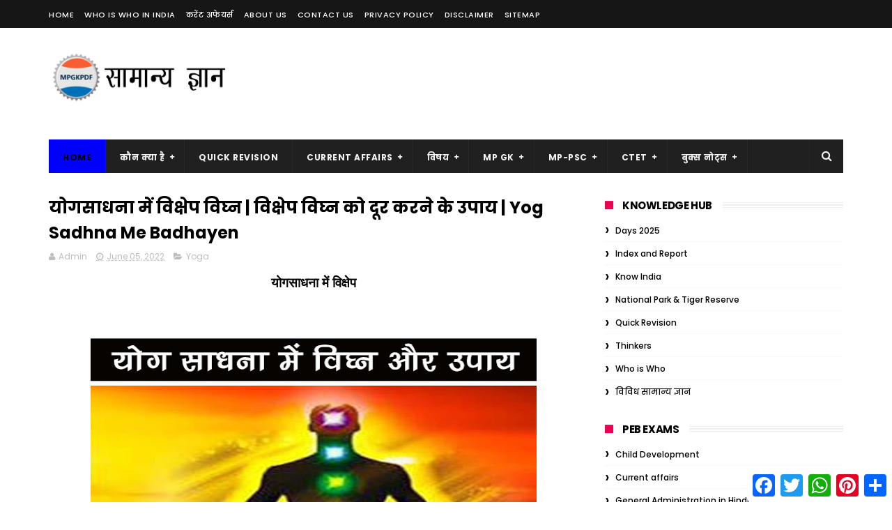

--- FILE ---
content_type: text/html; charset=utf-8
request_url: https://www.google.com/recaptcha/api2/aframe
body_size: 266
content:
<!DOCTYPE HTML><html><head><meta http-equiv="content-type" content="text/html; charset=UTF-8"></head><body><script nonce="SmNejB18WprSldLXzUlPcQ">/** Anti-fraud and anti-abuse applications only. See google.com/recaptcha */ try{var clients={'sodar':'https://pagead2.googlesyndication.com/pagead/sodar?'};window.addEventListener("message",function(a){try{if(a.source===window.parent){var b=JSON.parse(a.data);var c=clients[b['id']];if(c){var d=document.createElement('img');d.src=c+b['params']+'&rc='+(localStorage.getItem("rc::a")?sessionStorage.getItem("rc::b"):"");window.document.body.appendChild(d);sessionStorage.setItem("rc::e",parseInt(sessionStorage.getItem("rc::e")||0)+1);localStorage.setItem("rc::h",'1768564681031');}}}catch(b){}});window.parent.postMessage("_grecaptcha_ready", "*");}catch(b){}</script></body></html>

--- FILE ---
content_type: text/javascript; charset=UTF-8
request_url: https://www.mpgkpdf.com/feeds/posts/default/-/Yoga?alt=json-in-script&max-results=3&callback=jQuery1110006737661535888706_1768564676679&_=1768564676680
body_size: 29345
content:
// API callback
jQuery1110006737661535888706_1768564676679({"version":"1.0","encoding":"UTF-8","feed":{"xmlns":"http://www.w3.org/2005/Atom","xmlns$openSearch":"http://a9.com/-/spec/opensearchrss/1.0/","xmlns$blogger":"http://schemas.google.com/blogger/2008","xmlns$georss":"http://www.georss.org/georss","xmlns$gd":"http://schemas.google.com/g/2005","xmlns$thr":"http://purl.org/syndication/thread/1.0","id":{"$t":"tag:blogger.com,1999:blog-5049298678615698603"},"updated":{"$t":"2026-01-16T17:15:10.748+05:30"},"category":[{"term":"Ancient Indian history"},{"term":"Current affairs"},{"term":"Days 2025"},{"term":"Day Year Month"},{"term":"Paper-1"},{"term":"Days 2024"},{"term":"Medieval Indian History"},{"term":"Constitution of India"},{"term":"MP History Madhy Kaal"},{"term":"Days 2023"},{"term":"Paper-2"},{"term":"Economics"},{"term":"Biodiversity"},{"term":"Biology"},{"term":"MP PSC Mains Previous Paper - ANSWER"},{"term":"Science and Technology"},{"term":"MP History"},{"term":"Public Administration"},{"term":"Ethics Notes"},{"term":"Geography"},{"term":"Famous Personalities"},{"term":"Modern Indian History"},{"term":"Educational Thinker"},{"term":"Physics"},{"term":"Womens Empowerment"},{"term":"Environmental science"},{"term":"Historical personality"},{"term":"Yoga"},{"term":"MP Current Affair"},{"term":"Hindi Grammar"},{"term":"Hindi journalism history and theory (हिन्दी पत्रकारिता  इतिहास एवं सिद्धांत)"},{"term":"History of Ancient and Medieval World"},{"term":"CTET"},{"term":"MP Advance Study (मध्यप्रदेश विस्तृत अध्ययन)"},{"term":"2014"},{"term":"विविध सामान्य ज्ञान"},{"term":"Indian Political Thought"},{"term":"One Liner"},{"term":"Hindi Language (भाषा का उद्भव और विकास)"},{"term":"Financial administration"},{"term":"Theory of Political Science"},{"term":"2021 GK"},{"term":"Basic GK"},{"term":"Mugal Empire"},{"term":"Functional Hindi"},{"term":"MP Tribes"},{"term":"Education Management and Administration"},{"term":"MP Fact"},{"term":"December Days"},{"term":"MP  GK  Q\u0026A"},{"term":"Paper-3"},{"term":"Who is Who"},{"term":"Award"},{"term":"Bundelkhand"},{"term":"MP Tourism"},{"term":"Organization\/Insitution Indian"},{"term":"Person in News"},{"term":"Sports GK"},{"term":"Computer"},{"term":"कौन क्या है"},{"term":"Hindi literature (हिंदी साहित्य)"},{"term":"Indian Geography"},{"term":"Food and Nutrition"},{"term":"Govt schemes"},{"term":"MP PSC Mains Solution"},{"term":"Historical Places"},{"term":"Indian Political Science"},{"term":"MP Art \u0026 Culture"},{"term":"MP PSC Answer Writing"},{"term":"MAPA"},{"term":"Macroeconomics"},{"term":"BAPA"},{"term":"Biodiversity Quiz"},{"term":"Global Index"},{"term":"October Day"},{"term":"Sociology"},{"term":"World Geography"},{"term":"Gandhi"},{"term":"MP One Liner Gk"},{"term":"September Days"},{"term":"शिक्षाशास्त्र (Pedagogy)"},{"term":"April Days"},{"term":"Days Monthly"},{"term":"May Days"},{"term":"Philosophical Foundation of Education"},{"term":"Quiz"},{"term":"3Marker"},{"term":"Indian Freedom Struggle"},{"term":"March Day"},{"term":"Human Body"},{"term":"June Days"},{"term":"November Days"},{"term":"Jayanti"},{"term":"MP Famous Personality"},{"term":"Media Management"},{"term":"Panchayat Raj (पंचायती राज)"},{"term":"Paper-4"},{"term":"2017"},{"term":"MP Polity"},{"term":"Political Theory"},{"term":"भारतीय सशस्त्र सेना (Indian Armed Forces)"},{"term":"2018"},{"term":"Cultural"},{"term":"Electricity and Magnetism"},{"term":"July Days"},{"term":"Organization\/Insitution Inernational"},{"term":"MP Forest"},{"term":"August Day"},{"term":"Botany"},{"term":"Curriculam Devlopment"},{"term":"History One Liner"},{"term":"Science"},{"term":"World History"},{"term":"कौटिल्य चाणक्य (Kautilya Chankya)"},{"term":"Constitution One Liner"},{"term":"Trade"},{"term":"Fact"},{"term":"TOC"},{"term":"रोग (Disease)"},{"term":"January Day"},{"term":"Ravindra Nath Tagore (रवीन्द्रनाथ टैगोर)"},{"term":"ACT"},{"term":"Baghelkhand"},{"term":"Banking and Money Supply"},{"term":"Baudh Darshan"},{"term":"Famous Women"},{"term":"Geology (भूविज्ञान)"},{"term":"Gondwana"},{"term":"MP Industry \u0026 Trade"},{"term":"हिन्दी गद्य साहित्य (Hindi prose literature)"},{"term":"Chemistry"},{"term":"History Fact"},{"term":"Index and Report"},{"term":"Indian Art and Culture"},{"term":"MP Dept."},{"term":"MP Rivers \u0026 Dam"},{"term":"MP Schemes"},{"term":"MP Sports"},{"term":"NGO"},{"term":"आपदा प्रबंधन (Disaster Management)"},{"term":"District of MP"},{"term":"Indian Space Programme"},{"term":"MP Award"},{"term":"Maratha Empire (मराठा साम्राज्य)"},{"term":"Religion"},{"term":"Rural Development"},{"term":"UGC NET"},{"term":"ऐसा क्यों होता है"},{"term":"Food Safety"},{"term":"MP Health \u0026 Education"},{"term":"MPPSC Prelims Previous Paper Answer"},{"term":"National Park \u0026 Tiger Reserve  (राष्ट्रीय उद्यान एवं अभ्यारण)"},{"term":"Quick Revision"},{"term":"Science Facts"},{"term":"Social Structure and Social Change"},{"term":"Ambedkar"},{"term":"Child Development"},{"term":"Consumer"},{"term":"MP Geography"},{"term":"Thinkers"},{"term":"Agricultural Economics"},{"term":"Aristotle"},{"term":"Attitude"},{"term":"Business Education"},{"term":"Feb Day"},{"term":"Jain Darshan"},{"term":"MP Language \u0026 Lit."},{"term":"MP Organisation"},{"term":"MPS"},{"term":"National Park \u0026 Tiger Reserve"},{"term":"Paper-5"},{"term":"सुभाष चंद्र बोस (Netaji Subhas Chandra Bose)"},{"term":"Heritage"},{"term":"Light (प्रकाश)"},{"term":"MP Census"},{"term":"MP Formation"},{"term":"MP Introduction"},{"term":"Nehru"},{"term":"PM of India"},{"term":"Tax"},{"term":"Tiger Reserve of India"},{"term":"स्वामी विवेकानन्द (Swami Vivekananda)"},{"term":"Agriculture"},{"term":"Bhopal"},{"term":"JP Narayan"},{"term":"MP Minerals \u0026 Energy"},{"term":"Sikh Religion (सिख धर्म )"},{"term":"Thermodynamics"},{"term":"Transport"},{"term":"Tribes And Culture"},{"term":"Birsa Munda"},{"term":"Books And Author"},{"term":"Freedom Fighters"},{"term":"General Administration in Hindi"},{"term":"Geography Fact"},{"term":"Geography One Liner"},{"term":"Heat (ऊष्मा)"},{"term":"MP Commission"},{"term":"MP Krishi"},{"term":"MP Transport and Communication"},{"term":"Plato"},{"term":"Social Science"},{"term":"ग्वालियर (Gwalior)"},{"term":"स्वामी दयानंद सरस्वती (Swami Dayanand Saraswati)"},{"term":"Adi Shankarachary"},{"term":"Election GK"},{"term":"Extension Education"},{"term":"Indore"},{"term":"MP Journalism"},{"term":"Malwa Ka Itihas (मालवा का इतिहास)"},{"term":"Maulana Abul Kalam Azad"},{"term":"PEB Exam"},{"term":"Ram Manohar Lohiya (राम मनोहर लोहिया)"},{"term":"Bal Ganga Dhar Tilak"},{"term":"Famous Temples"},{"term":"GK Question Answer"},{"term":"MP Rules and Adhiniyam"},{"term":"Nobel Prize"},{"term":"Rajput History"},{"term":"Rural Sociology"},{"term":"Vedic Age"},{"term":"Aurobindo Ghosh ( अरविंद घोष)"},{"term":"Charvaka"},{"term":"Contemporary Education"},{"term":"Deen Dayal Upadhyaya"},{"term":"Force"},{"term":"GK Tricks"},{"term":"Health"},{"term":"Know India"},{"term":"Lala Lajpat Rai (लाला लाजपत राय)"},{"term":"MP Economy"},{"term":"MPPSC 2023"},{"term":"Magnet"},{"term":"Socrates"},{"term":"Sri Aurobindo Ghosh ( अरविंद घोष)"},{"term":"राजा राममोहन राय (Raja Ram Mohan Rai"},{"term":"Economic Survey"},{"term":"Edu Idea"},{"term":"Indira Gandhi (इंदिरा गांधी)"},{"term":"Kabir Das (कबीरदास)"},{"term":"Katni"},{"term":"MP Biodiversity"},{"term":"MP Institutions"},{"term":"MP Tourism Quiz"},{"term":"Major Events"},{"term":"PEB Exam Management"},{"term":"Ramsar"},{"term":"State of India"},{"term":"Tech"},{"term":"Terrorist Attack in India"},{"term":"Tulsi Das (तुलसीदास)"},{"term":"प्रयोजनमूलक हिन्दी"},{"term":"Delhi"},{"term":"Economics One Liner"},{"term":"Education Management"},{"term":"English"},{"term":"Folk Literature"},{"term":"Geography QA"},{"term":"Hockey"},{"term":"MP IRRIGATION PROJECTS (मध्य प्रदेश की सिंचाई परियोजना)"},{"term":"MP-PSC"},{"term":"Milkha Singh (मिल्खा सिंह)"},{"term":"Muhammad Iqbal(मोहम्मद इकबाल)"},{"term":"Sardar Vallabhbhai Patel"},{"term":"Sarvepalli Radhakrishnan (डॉ. सर्वपल्ली राधाकृष्णन)"},{"term":"Syed Ahmad Khan"},{"term":"Tennis"},{"term":"Vaccination"},{"term":"WCD"},{"term":"मोहम्मद अली जिन्नाह (Muhammad Ali Jinnah)"}],"title":{"type":"text","$t":"GK in Hindi | MP GK | GK Quiz| MPPSC | CTET | Online Gk | Hindi Grammar"},"subtitle":{"type":"html","$t":"GK in Hindi | MPPSC GK | MP GK | Samanya Gyan | GK Quiz in hindi | One Liner Gk in Hindi |MPPSC MCQ QUIZ | CTET | History | Constitution | Geography | Science | Environment | MP Current Affair"},"link":[{"rel":"http://schemas.google.com/g/2005#feed","type":"application/atom+xml","href":"https:\/\/www.mpgkpdf.com\/feeds\/posts\/default"},{"rel":"self","type":"application/atom+xml","href":"https:\/\/www.blogger.com\/feeds\/5049298678615698603\/posts\/default\/-\/Yoga?alt=json-in-script\u0026max-results=3"},{"rel":"alternate","type":"text/html","href":"https:\/\/www.mpgkpdf.com\/search\/label\/Yoga"},{"rel":"hub","href":"http://pubsubhubbub.appspot.com/"},{"rel":"next","type":"application/atom+xml","href":"https:\/\/www.blogger.com\/feeds\/5049298678615698603\/posts\/default\/-\/Yoga\/-\/Yoga?alt=json-in-script\u0026start-index=4\u0026max-results=3"}],"author":[{"name":{"$t":"Unknown"},"email":{"$t":"noreply@blogger.com"},"gd$image":{"rel":"http://schemas.google.com/g/2005#thumbnail","width":"16","height":"16","src":"https:\/\/img1.blogblog.com\/img\/b16-rounded.gif"}}],"generator":{"version":"7.00","uri":"http://www.blogger.com","$t":"Blogger"},"openSearch$totalResults":{"$t":"65"},"openSearch$startIndex":{"$t":"1"},"openSearch$itemsPerPage":{"$t":"3"},"entry":[{"id":{"$t":"tag:blogger.com,1999:blog-5049298678615698603.post-4051002091021867580"},"published":{"$t":"2025-06-26T19:49:00.000+05:30"},"updated":{"$t":"2025-06-26T19:49:08.759+05:30"},"category":[{"scheme":"http://www.blogger.com/atom/ns#","term":"Days 2025"},{"scheme":"http://www.blogger.com/atom/ns#","term":"June Days"},{"scheme":"http://www.blogger.com/atom/ns#","term":"Yoga"}],"title":{"type":"text","$t":"अंतरराष्ट्रीय योग दिवस 2025 :थीम (विषय) इतिहास उद्देश्य महत्व | International Yoga Day 2024 : Theme History Importance"},"content":{"type":"html","$t":"\u003Ch1 style=\"text-align: center;\"\u003E\u003Cspan style=\"font-size: medium;\"\u003Eअंतरराष्ट्रीय योग दिवस 2025 :थीम (विषय) इतिहास उद्देश्य महत्व\u0026nbsp;\u003C\/span\u003E\u003C\/h1\u003E\u003Ch1 style=\"text-align: center;\"\u003E\u003Cspan style=\"font-size: medium;\"\u003E\u0026nbsp;(International Yoga Day 2025 : Theme History Importance)\u003C\/span\u003E\u003C\/h1\u003E\u003Cdiv\u003E\u003Cbr \/\u003E\u003Cbr \/\u003E\u003Cdiv class=\"separator\" style=\"clear: both; text-align: center;\"\u003E\u003Ca href=\"https:\/\/blogger.googleusercontent.com\/img\/b\/R29vZ2xl\/[base64]\/s1024\/International%20Yoga%20Day%202024%20%20Theme%20History%20Importance.jpg\" style=\"margin-left: 1em; margin-right: 1em;\"\u003E\u003Cimg alt=\"अंतरराष्ट्रीय योग दिवस 2024 :थीम (विषय) इतिहास उद्देश्य महत्व | International Yoga Day 2024 : Theme History Importance\" border=\"0\" data-original-height=\"768\" data-original-width=\"1024\" height=\"480\" src=\"https:\/\/blogger.googleusercontent.com\/img\/b\/R29vZ2xl\/[base64]\/w640-h480\/International%20Yoga%20Day%202024%20%20Theme%20History%20Importance.jpg\" title=\"अंतरराष्ट्रीय योग दिवस 2024 :थीम (विषय) इतिहास उद्देश्य महत्व | International Yoga Day 2024 : Theme History Importance\" width=\"640\" \/\u003E\u003C\/a\u003E\u003C\/div\u003E\u003Cbr \/\u003E\u003Cspan style=\"font-size: medium;\"\u003E\u003Cbr \/\u003E\u003C\/span\u003E\u003C\/div\u003E\u003Cp\u003E\u003Cbr \/\u003E\u003C\/p\u003E\u003Ch2 style=\"line-height: 32px; margin-bottom: 0in; text-align: justify;\"\u003E\u003Cspan lang=\"HI\" style=\"color: #e06666; font-family: mangal; font-size: 17.3333px; line-height: 34.6667px;\"\u003Eअंतरराष्ट्रीय योग दिवस 2025 :थीम (विषय) इतिहास उद्देश्य महत्व\u0026nbsp;\u003C\/span\u003E\u003C\/h2\u003E\u003Cdiv class=\"MsoNormal\" style=\"line-height: 32px; margin-bottom: 0in; text-align: justify;\"\u003E\u003Cspan lang=\"HI\" style=\"font-family: \u0026quot;mangal\u0026quot;; font-size: 13pt; line-height: 34.6667px;\"\u003E\u003Cbr \/\u003E\u003C\/span\u003E\u003C\/div\u003E\u003Cdiv class=\"MsoNormal\" style=\"line-height: 32px; margin-bottom: 0in; text-align: justify;\"\u003E\u003Cspan lang=\"HI\" style=\"font-family: \u0026quot;mangal\u0026quot;; font-size: 13pt; line-height: 34.6667px;\"\u003E\u003Ch3 style=\"line-height: 200%;\"\u003E\u003Cb\u003E\u003Cspan lang=\"HI\" style=\"font-family: \u0026quot;Mangal\u0026quot;,\u0026quot;serif\u0026quot;; font-size: 14pt; line-height: 200%; mso-ascii-font-family: Calibri; mso-ascii-theme-font: minor-latin; mso-bidi-language: HI; mso-hansi-font-family: Calibri; mso-hansi-theme-font: minor-latin;\"\u003E\u0026nbsp;2024 \u003C\/span\u003E\u003C\/b\u003E\u003Cb\u003E\u003Cspan lang=\"HI\" style=\"font-family: \u0026quot;Mangal\u0026quot;,\u0026quot;serif\u0026quot;; font-size: 14pt; line-height: 200%; mso-bidi-language: HI;\"\u003Eको \u003C\/span\u003E\u003C\/b\u003E\u003Cb\u003E\u003Cspan lang=\"HI\" style=\"font-family: \u0026quot;Mangal\u0026quot;,\u0026quot;serif\u0026quot;; font-size: 14pt; line-height: 200%; mso-ascii-font-family: Calibri; mso-ascii-theme-font: minor-latin; mso-bidi-language: HI; mso-hansi-font-family: Calibri; mso-hansi-theme-font: minor-latin;\"\u003E\u0026nbsp;\u003C\/span\u003E\u003C\/b\u003E\u003Cb\u003E\u003Cspan style=\"font-size: 14pt; line-height: 200%; mso-bidi-font-family: Mangal;\"\u003E10 \u003C\/span\u003E\u003C\/b\u003E\u003Cb\u003E\u003Cspan lang=\"HI\" style=\"font-family: \u0026quot;Mangal\u0026quot;,\u0026quot;serif\u0026quot;; font-size: 14pt; line-height: 200%; mso-ascii-font-family: Calibri; mso-ascii-theme-font: minor-latin; mso-bidi-language: HI; mso-hansi-font-family: Calibri; mso-hansi-theme-font: minor-latin;\"\u003Eवां\nअंतर्राष्ट्रीय योग दिवस मनाया \u003C\/span\u003E\u003C\/b\u003E\u003Cb\u003E\u003Cspan lang=\"HI\" style=\"font-family: \u0026quot;Mangal\u0026quot;,\u0026quot;serif\u0026quot;; font-size: 14pt; line-height: 200%; mso-bidi-language: HI;\"\u003Eजा रहा\nहै \u003C\/span\u003E\u003C\/b\u003E\u003Cb\u003E\u003Cspan style=\"font-family: \u0026quot;Mangal\u0026quot;,\u0026quot;serif\u0026quot;; font-size: 14pt; line-height: 200%; mso-bidi-language: HI;\"\u003E|\u003C\/span\u003E\u003C\/b\u003E\u003C\/h3\u003E\u003C\/span\u003E\u003C\/div\u003E\u003Cdiv class=\"MsoNormal\" style=\"line-height: 32px; margin-bottom: 0in; text-align: justify;\"\u003E\u003Cspan lang=\"HI\" style=\"font-family: \u0026quot;mangal\u0026quot;; font-size: 13pt; line-height: 34.6667px;\"\u003Eभारत में योगाभ्यास की परंपरा तकरीबन\u0026nbsp;\u003C\/span\u003E\u003Cspan style=\"font-family: \u0026quot;mangal\u0026quot;; font-size: 13pt; line-height: 34.6667px;\"\u003E5000\u003Cspan lang=\"HI\"\u003E\u0026nbsp;साल पुरानी है। योग को शरीर और आत्मा के बीच सामंजस्य का अद्भुत विज्ञान माना जाता है। इस प्राचीन पद्धति के बारे में जागरूकता फैलाने के उद्देश्य से\u003Cspan style=\"color: orange;\"\u003E\u0026nbsp;\u003C\/span\u003E\u003Cb\u003E\u003Cspan style=\"color: red;\"\u003Eहर साल\u0026nbsp;\u003C\/span\u003E\u003C\/b\u003E\u003C\/span\u003E\u003Cb\u003E\u003Cspan style=\"color: red;\"\u003E21\u003Cspan lang=\"HI\"\u003E\u0026nbsp;जून को इंटरनेशनल योग दिवस मनाया जाता है।\u003C\/span\u003E\u003C\/span\u003E\u003C\/b\u003E\u003Cspan lang=\"HI\"\u003E\u0026nbsp;जिसकी पहल भारत के प्रधानमंत्री नरेन्द्र मोदी ने 27 सितम्बर 2014 को संयुक्त राष्ट्र महासभा में अपने भाषण से की थी जिसमें उन्होंने कहा:\u003C\/span\u003E-\u003C\/span\u003E\u003Cspan style=\"font-family: \u0026quot;times new roman\u0026quot; , \u0026quot;serif\u0026quot;; font-size: 13pt; line-height: 34.6667px;\"\u003E\u003C\/span\u003E\u003C\/div\u003E\u003Cdiv style=\"text-align: justify;\"\u003E\u003Cblockquote class=\"tr_bq\"\u003E\u003Cspan lang=\"HI\" style=\"font-family: \u0026quot;mangal\u0026quot;; font-size: 13pt; line-height: 34.6667px;\"\u003Eयोग भारत की प्राचीन परंपरा का एक अमूल्य उपहार है यह दिमाग और शरीर की एकता का प्रतीक है\u003C\/span\u003E\u003Cspan style=\"font-family: \u0026quot;mangal\u0026quot;; font-size: 13pt; line-height: 34.6667px;\"\u003E;\u0026nbsp;\u003Cspan lang=\"HI\"\u003Eमनुष्य और प्रकृति के बीच सामंजस्य है\u003C\/span\u003E;\u0026nbsp;\u003Cspan lang=\"HI\"\u003Eविचार\u003C\/span\u003E,\u0026nbsp;\u003Cspan lang=\"HI\"\u003Eसंयम और पूर्ति प्रदान करने वाला है तथा स्वास्थ्य और भलाई के लिए एक समग्र दृष्टिकोण को भी प्रदान करने वाला है। यह व्यायाम के बारे में नहीं है\u003C\/span\u003E,\u0026nbsp;\u003Cspan lang=\"HI\"\u003Eलेकिन अपने भीतर एकता की भावना\u003C\/span\u003E,\u0026nbsp;\u003Cspan lang=\"HI\"\u003Eदुनिया और प्रकृति की खोज के विषय में है। हमारी बदलती जीवन- शैली में यह चेतना बनकर\u003C\/span\u003E,\u0026nbsp;\u003Cspan lang=\"HI\"\u003Eहमें जलवायु परिवर्तन से निपटने में मदद कर सकता है। तो आयें एक अंतर्राष्ट्रीय योग दिवस को गोद लेने की दिशा में काम करते हैं।\"\u003C\/span\u003E\u003C\/span\u003E\u003Cspan style=\"font-family: \u0026quot;times new roman\u0026quot; , \u0026quot;serif\u0026quot;; font-size: 13pt; line-height: 34.6667px;\"\u003E\u0026nbsp; \u0026nbsp; \u0026nbsp; \u0026nbsp; \u0026nbsp; \u0026nbsp; \u0026nbsp; \u0026nbsp; \u0026nbsp; \u0026nbsp; \u0026nbsp; \u0026nbsp; \u0026nbsp; \u0026nbsp; \u0026nbsp; \u0026nbsp; \u0026nbsp; \u0026nbsp; \u0026nbsp; \u0026nbsp; \u0026nbsp; \u0026nbsp; \u0026nbsp; \u0026nbsp; \u0026nbsp; \u0026nbsp;\u003C\/span\u003E\u003C\/blockquote\u003E\u003C\/div\u003E\u003Cdiv class=\"MsoNormal\" style=\"line-height: 32px; margin-bottom: 12pt;\"\u003E\u003Cspan style=\"font-family: \u0026quot;times new roman\u0026quot; , \u0026quot;serif\u0026quot;; font-size: 13pt; line-height: 34.6667px;\"\u003E\u0026nbsp; \u0026nbsp; \u0026nbsp; \u0026nbsp; \u0026nbsp; \u0026nbsp; \u0026nbsp; \u0026nbsp; \u0026nbsp; \u0026nbsp; \u0026nbsp; \u0026nbsp; \u0026nbsp; \u0026nbsp; \u0026nbsp; \u0026nbsp; \u0026nbsp; \u0026nbsp; \u0026nbsp; \u0026nbsp; \u0026nbsp; \u0026nbsp; \u0026nbsp; \u0026nbsp; \u0026nbsp; \u0026nbsp; \u0026nbsp; \u0026nbsp; \u0026nbsp; \u0026nbsp; \u0026nbsp; \u0026nbsp; \u0026nbsp; \u0026nbsp; \u0026nbsp; \u0026nbsp; \u0026nbsp; \u0026nbsp; \u0026nbsp; \u0026nbsp; \u0026nbsp; \u0026nbsp;—\u003C\/span\u003E\u003Cspan lang=\"HI\" style=\"font-family: \u0026quot;mangal\u0026quot;; font-size: 13pt; line-height: 34.6667px;\"\u003Eनरेंद्र मोदी\u003C\/span\u003E\u003Cspan style=\"font-family: \u0026quot;mangal\u0026quot;; font-size: 13pt; line-height: 34.6667px;\"\u003E,\u0026nbsp;\u003Cspan lang=\"HI\"\u003Eसंयुक्त राष्ट्र महासभा।\u003C\/span\u003E\u003C\/span\u003E\u003Cspan style=\"font-family: \u0026quot;times new roman\u0026quot; , \u0026quot;serif\u0026quot;; font-size: 13pt; line-height: 34.6667px;\"\u003E\u003C\/span\u003E\u003C\/div\u003E\u003Cdiv class=\"MsoNormal\" style=\"line-height: 32px; margin-bottom: 0in; text-align: justify;\"\u003E\u003Cul\u003E\u003Cli\u003E\u003Cb\u003E\u003Cspan style=\"color: purple; font-family: \u0026quot;mangal\u0026quot;; font-size: 13pt; line-height: 34.6667px;\"\u003E11\u003Cspan lang=\"HI\"\u003E\u0026nbsp;दिसंबर\u0026nbsp;\u003C\/span\u003E2014\u003Cspan lang=\"HI\"\u003E\u0026nbsp;को संयुक्त राष्ट्र महासभा ने\u0026nbsp;\u003C\/span\u003E21\u003Cspan lang=\"HI\"\u003E\u0026nbsp;जून को विश्व योग दिवस या अंतरराष्ट्रीय योग दिवस के रूप में मनाए जाने की घोषणा की। भारत के इस प्रस्ताव के समर्थन में संयुक्त राष्ट्र के\u0026nbsp;\u003C\/span\u003E177\u0026nbsp;\u003Cspan lang=\"HI\"\u003Eसदस्यों द्वारा सहमति व्यक्त की गयी । प्रधानमंत्री श्री मोदी ने इस प्रस्ताव को 90 दिन के अंदर पूर्ण बहुमत से पारित करवाया जो संयुक्त राष्ट्र संघ के इतिहास में किसी दिवस प्रस्ताव के लिए सबसे कम समय है।\u003C\/span\u003E\u003C\/span\u003E\u003C\/b\u003E\u003C\/li\u003E\u003C\/ul\u003E\u003Cspan style=\"font-family: \u0026quot;times new roman\u0026quot; , \u0026quot;serif\u0026quot;; font-size: 13pt; line-height: 34.6667px;\"\u003E\u003C\/span\u003E\u003C\/div\u003E\u003Cdiv class=\"MsoNormal\" style=\"line-height: 32px; margin-bottom: 0in; text-align: justify;\"\u003E\u003Cb\u003E\u003Cspan style=\"color: purple; font-family: \u0026quot;mangal\u0026quot;; font-size: 13pt; line-height: 34.6667px;\"\u003E\u003Cspan lang=\"HI\"\u003E\u003Cbr \/\u003E\u003C\/span\u003E\u003C\/span\u003E\u003C\/b\u003E\u003C\/div\u003E\u003Cdiv class=\"MsoNormal\" style=\"line-height: 32px; margin-bottom: 0in; text-align: justify;\"\u003E\u003Cul\u003E\u003Cli\u003E\u003Cspan style=\"color: #ea9999;\"\u003E\u003Cb\u003E\u003Cspan lang=\"HI\" style=\"font-family: \u0026quot;mangal\u0026quot;; font-size: 13pt; line-height: 34.6667px;\"\u003Eप्रथम बार\u0026nbsp;\u003C\/span\u003E\u003C\/b\u003E\u003Cb\u003E\u003Cspan style=\"font-family: \u0026quot;mangal\u0026quot;; font-size: 13pt; line-height: 34.6667px;\"\u003E2015\u0026nbsp;\u003Cspan lang=\"HI\"\u003Eमें अंतरराष्ट्रीय योग दिवस दुनिया भर में मनाया गया था\u003C\/span\u003E\u003C\/span\u003E\u003C\/b\u003E\u003C\/span\u003E\u003Cspan lang=\"HI\" style=\"font-family: \u0026quot;mangal\u0026quot;; font-size: 13pt; line-height: 34.6667px;\"\u003E\u003Cspan style=\"color: #ea9999;\"\u003E\u0026nbsp;\u003C\/span\u003Eइसके बाद हर साल योग दिवस व्यापक पैमाने पर पूरे विश्व में\u003C\/span\u003E\u003Cspan style=\"font-family: \u0026quot;times new roman\u0026quot; , \u0026quot;serif\u0026quot;; font-size: 13pt; line-height: 34.6667px;\"\u003E\u0026nbsp;\u003C\/span\u003E\u003Cspan lang=\"HI\" style=\"font-family: \u0026quot;mangal\u0026quot;; font-size: 13pt; line-height: 34.6667px;\"\u003E\u0026nbsp;मनाया\u003C\/span\u003E\u003Cspan style=\"font-family: \u0026quot;times new roman\u0026quot; , \u0026quot;serif\u0026quot;; font-size: 13pt; line-height: 34.6667px;\"\u003E\u0026nbsp;\u003C\/span\u003E\u003Cspan style=\"font-family: \u0026quot;mangal\u0026quot;; font-size: 13pt; line-height: 34.6667px;\"\u003E\u0026nbsp;\u003Cspan lang=\"HI\"\u003Eजाता है।\u003C\/span\u003E\u003C\/span\u003E\u003C\/li\u003E\u003C\/ul\u003E\u003Cspan style=\"font-family: \u0026quot;times new roman\u0026quot; , \u0026quot;serif\u0026quot;; font-size: 13pt; line-height: 34.6667px;\"\u003E\u003C\/span\u003E\u003C\/div\u003E\u003Cdiv class=\"MsoNormal\" style=\"line-height: 32px; margin-bottom: 0in; text-align: justify;\"\u003E\u003Cspan style=\"font-family: \u0026quot;mangal\u0026quot;; font-size: 13pt; line-height: 34.6667px;\"\u003E\u003Cspan lang=\"HI\"\u003E\u003Cbr \/\u003E\u003C\/span\u003E\u003C\/span\u003E\u003C\/div\u003E\u003Cdiv class=\"MsoNormal\" style=\"line-height: 32px; margin-bottom: 0in; text-align: justify;\"\u003E\u003Cul\u003E\u003Cli\u003E\u003Cspan lang=\"HI\" style=\"font-family: \u0026quot;mangal\u0026quot;; font-size: 13pt; line-height: 34.6667px;\"\u003Eपूरे विश्व\u003C\/span\u003E\u003Cspan style=\"font-family: \u0026quot;times new roman\u0026quot; , \u0026quot;serif\u0026quot;; font-size: 13pt; line-height: 34.6667px;\"\u003E\u0026nbsp;\u003C\/span\u003E\u003Cspan style=\"font-family: \u0026quot;mangal\u0026quot;; font-size: 13pt; line-height: 34.6667px;\"\u003E\u0026nbsp;\u003Cspan lang=\"HI\"\u003Eके लोगों के बीच योग के फायदों के बारे में\u003C\/span\u003E\u003C\/span\u003E\u003Cspan style=\"font-family: \u0026quot;times new roman\u0026quot; , \u0026quot;serif\u0026quot;; font-size: 13pt; line-height: 34.6667px;\"\u003E\u0026nbsp;\u003C\/span\u003E\u003Cspan style=\"font-family: \u0026quot;mangal\u0026quot;; font-size: 13pt; line-height: 34.6667px;\"\u003E\u0026nbsp;\u003Cspan lang=\"HI\"\u003Eजानकारी पहुंचाने के लिये योग प्रशिक्षण कैंपस\u003C\/span\u003E,\u0026nbsp;\u003Cspan lang=\"HI\"\u003Eयोग प्रतियोगिता जैसे क्रिया.कलाप के साथ अन्य और भी बहुत सारी गतिविधियों का आयोजन\u003C\/span\u003E\u003C\/span\u003E\u003Cspan style=\"font-family: \u0026quot;times new roman\u0026quot; , \u0026quot;serif\u0026quot;; font-size: 13pt; line-height: 34.6667px;\"\u003E\u0026nbsp;\u003C\/span\u003E\u003Cspan style=\"font-family: \u0026quot;mangal\u0026quot;; font-size: 13pt; line-height: 34.6667px;\"\u003E\u0026nbsp;\u003Cspan lang=\"HI\"\u003Eकिया अंतरराष्ट्रीय स्तर पर किया जाता है। ताकि लोगों तक यह जानकारी पहुंचे किनियमित योग अभ्यास बेहतर मानसिक\u003C\/span\u003E,\u0026nbsp;\u003Cspan lang=\"HI\"\u003Eशारीरिक और बौद्धिक स्वास्थ्य\u003C\/span\u003E\u003C\/span\u003E\u003Cspan style=\"font-family: \u0026quot;times new roman\u0026quot; , \u0026quot;serif\u0026quot;; font-size: 13pt; line-height: 34.6667px;\"\u003E\u0026nbsp;\u003C\/span\u003E\u003Cspan style=\"font-family: \u0026quot;mangal\u0026quot;; font-size: 13pt; line-height: 34.6667px;\"\u003E\u0026nbsp;\u003Cspan lang=\"HI\"\u003Eपर बहुत अच्छा प्रभाव पड़ता है। ये सकारात्मक रुप से लोगों की जीवनशैली को बदलता है और सेहत के स्तर को बढ़ाता है।\u003C\/span\u003E\u003C\/span\u003E\u003C\/li\u003E\u003C\/ul\u003E\u003Cspan style=\"font-family: \u0026quot;times new roman\u0026quot; , \u0026quot;serif\u0026quot;; font-size: 13pt; line-height: 34.6667px;\"\u003E\u003C\/span\u003E\u003C\/div\u003E\u003Ch2 class=\"MsoNormal\" style=\"line-height: 48px;\"\u003E\u003Cspan style=\"font-size: 13pt; line-height: 34.6667px;\"\u003E\u0026nbsp;\u003C\/span\u003E\u003C\/h2\u003E\u003Ch2 class=\"MsoNormal\" style=\"line-height: 48px;\"\u003E\u003Cspan style=\"color: #a64d79; font-size: medium; line-height: 2;\"\u003E\u003Cspan lang=\"HI\" style=\"background: none 0% 0% repeat scroll white; font-family: \u0026quot;mangal\u0026quot; , serif; line-height: 2;\"\u003Eअंतर्राष्ट्रीय योग दिवस\u003C\/span\u003E\u003Cspan style=\"background: none 0% 0% repeat scroll white; font-family: \u0026quot;mangal\u0026quot; , serif; line-height: 2;\"\u003E\u0026nbsp;21\u0026nbsp;\u003C\/span\u003E\u003Cspan lang=\"HI\" style=\"font-family: \u0026quot;mangal\u0026quot; , serif; line-height: 2;\"\u003Eजून\u003Cspan style=\"background: none 0% 0% repeat scroll white; line-height: 2;\"\u003E\u0026nbsp;को ही क्यों\u003C\/span\u003E\u0026nbsp;मनाया जाता है\u003C\/span\u003E\u003C\/span\u003E\u003Cspan style=\"font-family: \u0026quot;mangal\u0026quot; , serif; line-height: 2;\"\u003E\u003Cspan style=\"color: #a64d79; font-size: medium; line-height: 2;\"\u003E?\u003C\/span\u003E\u003Cspan style=\"font-size: 12pt; line-height: 2;\"\u003E\u003Co:p\u003E\u003C\/o:p\u003E\u003C\/span\u003E\u003C\/span\u003E\u003C\/h2\u003E\u003Cdiv class=\"MsoNormal\" style=\"line-height: 2; text-align: justify;\"\u003E\u003C!--[if gte mso 9]\u003E\u003Cxml\u003E\n \u003Cw:WordDocument\u003E\n  \u003Cw:View\u003ENormal\u003C\/w:View\u003E\n  \u003Cw:Zoom\u003E0\u003C\/w:Zoom\u003E\n  \u003Cw:TrackMoves\/\u003E\n  \u003Cw:TrackFormatting\/\u003E\n  \u003Cw:PunctuationKerning\/\u003E\n  \u003Cw:ValidateAgainstSchemas\/\u003E\n  \u003Cw:SaveIfXMLInvalid\u003Efalse\u003C\/w:SaveIfXMLInvalid\u003E\n  \u003Cw:IgnoreMixedContent\u003Efalse\u003C\/w:IgnoreMixedContent\u003E\n  \u003Cw:AlwaysShowPlaceholderText\u003Efalse\u003C\/w:AlwaysShowPlaceholderText\u003E\n  \u003Cw:DoNotPromoteQF\/\u003E\n  \u003Cw:LidThemeOther\u003EEN-US\u003C\/w:LidThemeOther\u003E\n  \u003Cw:LidThemeAsian\u003EX-NONE\u003C\/w:LidThemeAsian\u003E\n  \u003Cw:LidThemeComplexScript\u003EHI\u003C\/w:LidThemeComplexScript\u003E\n  \u003Cw:Compatibility\u003E\n   \u003Cw:BreakWrappedTables\/\u003E\n   \u003Cw:SnapToGridInCell\/\u003E\n   \u003Cw:WrapTextWithPunct\/\u003E\n   \u003Cw:UseAsianBreakRules\/\u003E\n   \u003Cw:DontGrowAutofit\/\u003E\n   \u003Cw:SplitPgBreakAndParaMark\/\u003E\n   \u003Cw:DontVertAlignCellWithSp\/\u003E\n   \u003Cw:DontBreakConstrainedForcedTables\/\u003E\n   \u003Cw:DontVertAlignInTxbx\/\u003E\n   \u003Cw:Word11KerningPairs\/\u003E\n   \u003Cw:CachedColBalance\/\u003E\n  \u003C\/w:Compatibility\u003E\n  \u003Cw:BrowserLevel\u003EMicrosoftInternetExplorer4\u003C\/w:BrowserLevel\u003E\n  \u003Cm:mathPr\u003E\n   \u003Cm:mathFont m:val=\"Cambria Math\"\/\u003E\n   \u003Cm:brkBin m:val=\"before\"\/\u003E\n   \u003Cm:brkBinSub m:val=\"--\"\/\u003E\n   \u003Cm:smallFrac m:val=\"off\"\/\u003E\n   \u003Cm:dispDef\/\u003E\n   \u003Cm:lMargin m:val=\"0\"\/\u003E\n   \u003Cm:rMargin m:val=\"0\"\/\u003E\n   \u003Cm:defJc m:val=\"centerGroup\"\/\u003E\n   \u003Cm:wrapIndent m:val=\"1440\"\/\u003E\n   \u003Cm:intLim m:val=\"subSup\"\/\u003E\n   \u003Cm:naryLim m:val=\"undOvr\"\/\u003E\n  \u003C\/m:mathPr\u003E\u003C\/w:WordDocument\u003E\n\u003C\/xml\u003E\u003C![endif]--\u003E\u003C!--[if gte mso 9]\u003E\u003Cxml\u003E\n \u003Cw:LatentStyles DefLockedState=\"false\" DefUnhideWhenUsed=\"true\"\n  DefSemiHidden=\"true\" DefQFormat=\"false\" DefPriority=\"99\"\n  LatentStyleCount=\"267\"\u003E\n  \u003Cw:LsdException Locked=\"false\" Priority=\"0\" SemiHidden=\"false\"\n   UnhideWhenUsed=\"false\" QFormat=\"true\" Name=\"Normal\"\/\u003E\n  \u003Cw:LsdException Locked=\"false\" Priority=\"9\" SemiHidden=\"false\"\n   UnhideWhenUsed=\"false\" QFormat=\"true\" Name=\"heading 1\"\/\u003E\n  \u003Cw:LsdException Locked=\"false\" Priority=\"9\" QFormat=\"true\" Name=\"heading 2\"\/\u003E\n  \u003Cw:LsdException Locked=\"false\" Priority=\"9\" QFormat=\"true\" Name=\"heading 3\"\/\u003E\n  \u003Cw:LsdException Locked=\"false\" Priority=\"9\" QFormat=\"true\" Name=\"heading 4\"\/\u003E\n  \u003Cw:LsdException Locked=\"false\" Priority=\"9\" QFormat=\"true\" Name=\"heading 5\"\/\u003E\n  \u003Cw:LsdException Locked=\"false\" Priority=\"9\" QFormat=\"true\" Name=\"heading 6\"\/\u003E\n  \u003Cw:LsdException Locked=\"false\" Priority=\"9\" QFormat=\"true\" Name=\"heading 7\"\/\u003E\n  \u003Cw:LsdException Locked=\"false\" Priority=\"9\" QFormat=\"true\" Name=\"heading 8\"\/\u003E\n  \u003Cw:LsdException Locked=\"false\" Priority=\"9\" QFormat=\"true\" Name=\"heading 9\"\/\u003E\n  \u003Cw:LsdException Locked=\"false\" Priority=\"39\" Name=\"toc 1\"\/\u003E\n  \u003Cw:LsdException Locked=\"false\" Priority=\"39\" Name=\"toc 2\"\/\u003E\n  \u003Cw:LsdException Locked=\"false\" Priority=\"39\" Name=\"toc 3\"\/\u003E\n  \u003Cw:LsdException Locked=\"false\" Priority=\"39\" Name=\"toc 4\"\/\u003E\n  \u003Cw:LsdException Locked=\"false\" Priority=\"39\" Name=\"toc 5\"\/\u003E\n  \u003Cw:LsdException Locked=\"false\" Priority=\"39\" Name=\"toc 6\"\/\u003E\n  \u003Cw:LsdException Locked=\"false\" Priority=\"39\" Name=\"toc 7\"\/\u003E\n  \u003Cw:LsdException Locked=\"false\" Priority=\"39\" Name=\"toc 8\"\/\u003E\n  \u003Cw:LsdException Locked=\"false\" Priority=\"39\" Name=\"toc 9\"\/\u003E\n  \u003Cw:LsdException Locked=\"false\" Priority=\"35\" QFormat=\"true\" Name=\"caption\"\/\u003E\n  \u003Cw:LsdException Locked=\"false\" Priority=\"10\" SemiHidden=\"false\"\n   UnhideWhenUsed=\"false\" QFormat=\"true\" Name=\"Title\"\/\u003E\n  \u003Cw:LsdException Locked=\"false\" Priority=\"1\" Name=\"Default Paragraph Font\"\/\u003E\n  \u003Cw:LsdException Locked=\"false\" Priority=\"11\" SemiHidden=\"false\"\n   UnhideWhenUsed=\"false\" QFormat=\"true\" Name=\"Subtitle\"\/\u003E\n  \u003Cw:LsdException Locked=\"false\" Priority=\"22\" SemiHidden=\"false\"\n   UnhideWhenUsed=\"false\" QFormat=\"true\" Name=\"Strong\"\/\u003E\n  \u003Cw:LsdException Locked=\"false\" Priority=\"20\" SemiHidden=\"false\"\n   UnhideWhenUsed=\"false\" QFormat=\"true\" Name=\"Emphasis\"\/\u003E\n  \u003Cw:LsdException Locked=\"false\" Priority=\"59\" SemiHidden=\"false\"\n   UnhideWhenUsed=\"false\" Name=\"Table Grid\"\/\u003E\n  \u003Cw:LsdException Locked=\"false\" UnhideWhenUsed=\"false\" Name=\"Placeholder Text\"\/\u003E\n  \u003Cw:LsdException Locked=\"false\" Priority=\"1\" SemiHidden=\"false\"\n   UnhideWhenUsed=\"false\" QFormat=\"true\" Name=\"No Spacing\"\/\u003E\n  \u003Cw:LsdException Locked=\"false\" Priority=\"60\" SemiHidden=\"false\"\n   UnhideWhenUsed=\"false\" Name=\"Light Shading\"\/\u003E\n  \u003Cw:LsdException Locked=\"false\" Priority=\"61\" SemiHidden=\"false\"\n   UnhideWhenUsed=\"false\" Name=\"Light List\"\/\u003E\n  \u003Cw:LsdException Locked=\"false\" Priority=\"62\" SemiHidden=\"false\"\n   UnhideWhenUsed=\"false\" Name=\"Light Grid\"\/\u003E\n  \u003Cw:LsdException Locked=\"false\" Priority=\"63\" SemiHidden=\"false\"\n   UnhideWhenUsed=\"false\" Name=\"Medium Shading 1\"\/\u003E\n  \u003Cw:LsdException Locked=\"false\" Priority=\"64\" SemiHidden=\"false\"\n   UnhideWhenUsed=\"false\" Name=\"Medium Shading 2\"\/\u003E\n  \u003Cw:LsdException Locked=\"false\" Priority=\"65\" SemiHidden=\"false\"\n   UnhideWhenUsed=\"false\" Name=\"Medium List 1\"\/\u003E\n  \u003Cw:LsdException Locked=\"false\" Priority=\"66\" SemiHidden=\"false\"\n   UnhideWhenUsed=\"false\" Name=\"Medium List 2\"\/\u003E\n  \u003Cw:LsdException Locked=\"false\" Priority=\"67\" SemiHidden=\"false\"\n   UnhideWhenUsed=\"false\" Name=\"Medium Grid 1\"\/\u003E\n  \u003Cw:LsdException Locked=\"false\" Priority=\"68\" SemiHidden=\"false\"\n   UnhideWhenUsed=\"false\" Name=\"Medium Grid 2\"\/\u003E\n  \u003Cw:LsdException Locked=\"false\" Priority=\"69\" SemiHidden=\"false\"\n   UnhideWhenUsed=\"false\" Name=\"Medium Grid 3\"\/\u003E\n  \u003Cw:LsdException Locked=\"false\" Priority=\"70\" SemiHidden=\"false\"\n   UnhideWhenUsed=\"false\" Name=\"Dark List\"\/\u003E\n  \u003Cw:LsdException Locked=\"false\" Priority=\"71\" SemiHidden=\"false\"\n   UnhideWhenUsed=\"false\" Name=\"Colorful Shading\"\/\u003E\n  \u003Cw:LsdException Locked=\"false\" Priority=\"72\" SemiHidden=\"false\"\n   UnhideWhenUsed=\"false\" Name=\"Colorful List\"\/\u003E\n  \u003Cw:LsdException Locked=\"false\" Priority=\"73\" SemiHidden=\"false\"\n   UnhideWhenUsed=\"false\" Name=\"Colorful Grid\"\/\u003E\n  \u003Cw:LsdException Locked=\"false\" Priority=\"60\" SemiHidden=\"false\"\n   UnhideWhenUsed=\"false\" Name=\"Light Shading Accent 1\"\/\u003E\n  \u003Cw:LsdException Locked=\"false\" Priority=\"61\" SemiHidden=\"false\"\n   UnhideWhenUsed=\"false\" Name=\"Light List Accent 1\"\/\u003E\n  \u003Cw:LsdException Locked=\"false\" Priority=\"62\" SemiHidden=\"false\"\n   UnhideWhenUsed=\"false\" Name=\"Light Grid Accent 1\"\/\u003E\n  \u003Cw:LsdException Locked=\"false\" Priority=\"63\" SemiHidden=\"false\"\n   UnhideWhenUsed=\"false\" Name=\"Medium Shading 1 Accent 1\"\/\u003E\n  \u003Cw:LsdException Locked=\"false\" Priority=\"64\" SemiHidden=\"false\"\n   UnhideWhenUsed=\"false\" Name=\"Medium Shading 2 Accent 1\"\/\u003E\n  \u003Cw:LsdException Locked=\"false\" Priority=\"65\" SemiHidden=\"false\"\n   UnhideWhenUsed=\"false\" Name=\"Medium List 1 Accent 1\"\/\u003E\n  \u003Cw:LsdException Locked=\"false\" UnhideWhenUsed=\"false\" Name=\"Revision\"\/\u003E\n  \u003Cw:LsdException Locked=\"false\" Priority=\"34\" SemiHidden=\"false\"\n   UnhideWhenUsed=\"false\" QFormat=\"true\" Name=\"List Paragraph\"\/\u003E\n  \u003Cw:LsdException Locked=\"false\" Priority=\"29\" SemiHidden=\"false\"\n   UnhideWhenUsed=\"false\" QFormat=\"true\" Name=\"Quote\"\/\u003E\n  \u003Cw:LsdException Locked=\"false\" Priority=\"30\" SemiHidden=\"false\"\n   UnhideWhenUsed=\"false\" QFormat=\"true\" Name=\"Intense Quote\"\/\u003E\n  \u003Cw:LsdException Locked=\"false\" Priority=\"66\" SemiHidden=\"false\"\n   UnhideWhenUsed=\"false\" Name=\"Medium List 2 Accent 1\"\/\u003E\n  \u003Cw:LsdException Locked=\"false\" Priority=\"67\" SemiHidden=\"false\"\n   UnhideWhenUsed=\"false\" Name=\"Medium Grid 1 Accent 1\"\/\u003E\n  \u003Cw:LsdException Locked=\"false\" Priority=\"68\" SemiHidden=\"false\"\n   UnhideWhenUsed=\"false\" Name=\"Medium Grid 2 Accent 1\"\/\u003E\n  \u003Cw:LsdException Locked=\"false\" Priority=\"69\" SemiHidden=\"false\"\n   UnhideWhenUsed=\"false\" Name=\"Medium Grid 3 Accent 1\"\/\u003E\n  \u003Cw:LsdException Locked=\"false\" Priority=\"70\" SemiHidden=\"false\"\n   UnhideWhenUsed=\"false\" Name=\"Dark List Accent 1\"\/\u003E\n  \u003Cw:LsdException Locked=\"false\" Priority=\"71\" SemiHidden=\"false\"\n   UnhideWhenUsed=\"false\" Name=\"Colorful Shading Accent 1\"\/\u003E\n  \u003Cw:LsdException Locked=\"false\" Priority=\"72\" SemiHidden=\"false\"\n   UnhideWhenUsed=\"false\" Name=\"Colorful List Accent 1\"\/\u003E\n  \u003Cw:LsdException Locked=\"false\" Priority=\"73\" SemiHidden=\"false\"\n   UnhideWhenUsed=\"false\" Name=\"Colorful Grid Accent 1\"\/\u003E\n  \u003Cw:LsdException Locked=\"false\" Priority=\"60\" SemiHidden=\"false\"\n   UnhideWhenUsed=\"false\" Name=\"Light Shading Accent 2\"\/\u003E\n  \u003Cw:LsdException Locked=\"false\" Priority=\"61\" SemiHidden=\"false\"\n   UnhideWhenUsed=\"false\" Name=\"Light List Accent 2\"\/\u003E\n  \u003Cw:LsdException Locked=\"false\" Priority=\"62\" SemiHidden=\"false\"\n   UnhideWhenUsed=\"false\" Name=\"Light Grid Accent 2\"\/\u003E\n  \u003Cw:LsdException Locked=\"false\" Priority=\"63\" SemiHidden=\"false\"\n   UnhideWhenUsed=\"false\" Name=\"Medium Shading 1 Accent 2\"\/\u003E\n  \u003Cw:LsdException Locked=\"false\" Priority=\"64\" SemiHidden=\"false\"\n   UnhideWhenUsed=\"false\" Name=\"Medium Shading 2 Accent 2\"\/\u003E\n  \u003Cw:LsdException Locked=\"false\" Priority=\"65\" SemiHidden=\"false\"\n   UnhideWhenUsed=\"false\" Name=\"Medium List 1 Accent 2\"\/\u003E\n  \u003Cw:LsdException Locked=\"false\" Priority=\"66\" SemiHidden=\"false\"\n   UnhideWhenUsed=\"false\" Name=\"Medium List 2 Accent 2\"\/\u003E\n  \u003Cw:LsdException Locked=\"false\" Priority=\"67\" SemiHidden=\"false\"\n   UnhideWhenUsed=\"false\" Name=\"Medium Grid 1 Accent 2\"\/\u003E\n  \u003Cw:LsdException Locked=\"false\" Priority=\"68\" SemiHidden=\"false\"\n   UnhideWhenUsed=\"false\" Name=\"Medium Grid 2 Accent 2\"\/\u003E\n  \u003Cw:LsdException Locked=\"false\" Priority=\"69\" SemiHidden=\"false\"\n   UnhideWhenUsed=\"false\" Name=\"Medium Grid 3 Accent 2\"\/\u003E\n  \u003Cw:LsdException Locked=\"false\" Priority=\"70\" SemiHidden=\"false\"\n   UnhideWhenUsed=\"false\" Name=\"Dark List Accent 2\"\/\u003E\n  \u003Cw:LsdException Locked=\"false\" Priority=\"71\" SemiHidden=\"false\"\n   UnhideWhenUsed=\"false\" Name=\"Colorful Shading Accent 2\"\/\u003E\n  \u003Cw:LsdException Locked=\"false\" Priority=\"72\" SemiHidden=\"false\"\n   UnhideWhenUsed=\"false\" Name=\"Colorful List Accent 2\"\/\u003E\n  \u003Cw:LsdException Locked=\"false\" Priority=\"73\" SemiHidden=\"false\"\n   UnhideWhenUsed=\"false\" Name=\"Colorful Grid Accent 2\"\/\u003E\n  \u003Cw:LsdException Locked=\"false\" Priority=\"60\" SemiHidden=\"false\"\n   UnhideWhenUsed=\"false\" Name=\"Light Shading Accent 3\"\/\u003E\n  \u003Cw:LsdException Locked=\"false\" Priority=\"61\" SemiHidden=\"false\"\n   UnhideWhenUsed=\"false\" Name=\"Light List Accent 3\"\/\u003E\n  \u003Cw:LsdException Locked=\"false\" Priority=\"62\" SemiHidden=\"false\"\n   UnhideWhenUsed=\"false\" Name=\"Light Grid Accent 3\"\/\u003E\n  \u003Cw:LsdException Locked=\"false\" Priority=\"63\" SemiHidden=\"false\"\n   UnhideWhenUsed=\"false\" Name=\"Medium Shading 1 Accent 3\"\/\u003E\n  \u003Cw:LsdException Locked=\"false\" Priority=\"64\" SemiHidden=\"false\"\n   UnhideWhenUsed=\"false\" Name=\"Medium Shading 2 Accent 3\"\/\u003E\n  \u003Cw:LsdException Locked=\"false\" Priority=\"65\" SemiHidden=\"false\"\n   UnhideWhenUsed=\"false\" Name=\"Medium List 1 Accent 3\"\/\u003E\n  \u003Cw:LsdException Locked=\"false\" Priority=\"66\" SemiHidden=\"false\"\n   UnhideWhenUsed=\"false\" Name=\"Medium List 2 Accent 3\"\/\u003E\n  \u003Cw:LsdException Locked=\"false\" Priority=\"67\" SemiHidden=\"false\"\n   UnhideWhenUsed=\"false\" Name=\"Medium Grid 1 Accent 3\"\/\u003E\n  \u003Cw:LsdException Locked=\"false\" Priority=\"68\" SemiHidden=\"false\"\n   UnhideWhenUsed=\"false\" Name=\"Medium Grid 2 Accent 3\"\/\u003E\n  \u003Cw:LsdException Locked=\"false\" Priority=\"69\" SemiHidden=\"false\"\n   UnhideWhenUsed=\"false\" Name=\"Medium Grid 3 Accent 3\"\/\u003E\n  \u003Cw:LsdException Locked=\"false\" Priority=\"70\" SemiHidden=\"false\"\n   UnhideWhenUsed=\"false\" Name=\"Dark List Accent 3\"\/\u003E\n  \u003Cw:LsdException Locked=\"false\" Priority=\"71\" SemiHidden=\"false\"\n   UnhideWhenUsed=\"false\" Name=\"Colorful Shading Accent 3\"\/\u003E\n  \u003Cw:LsdException Locked=\"false\" Priority=\"72\" SemiHidden=\"false\"\n   UnhideWhenUsed=\"false\" Name=\"Colorful List Accent 3\"\/\u003E\n  \u003Cw:LsdException Locked=\"false\" Priority=\"73\" SemiHidden=\"false\"\n   UnhideWhenUsed=\"false\" Name=\"Colorful Grid Accent 3\"\/\u003E\n  \u003Cw:LsdException Locked=\"false\" Priority=\"60\" SemiHidden=\"false\"\n   UnhideWhenUsed=\"false\" Name=\"Light Shading Accent 4\"\/\u003E\n  \u003Cw:LsdException Locked=\"false\" Priority=\"61\" SemiHidden=\"false\"\n   UnhideWhenUsed=\"false\" Name=\"Light List Accent 4\"\/\u003E\n  \u003Cw:LsdException Locked=\"false\" Priority=\"62\" SemiHidden=\"false\"\n   UnhideWhenUsed=\"false\" Name=\"Light Grid Accent 4\"\/\u003E\n  \u003Cw:LsdException Locked=\"false\" Priority=\"63\" SemiHidden=\"false\"\n   UnhideWhenUsed=\"false\" Name=\"Medium Shading 1 Accent 4\"\/\u003E\n  \u003Cw:LsdException Locked=\"false\" Priority=\"64\" SemiHidden=\"false\"\n   UnhideWhenUsed=\"false\" Name=\"Medium Shading 2 Accent 4\"\/\u003E\n  \u003Cw:LsdException Locked=\"false\" Priority=\"65\" SemiHidden=\"false\"\n   UnhideWhenUsed=\"false\" Name=\"Medium List 1 Accent 4\"\/\u003E\n  \u003Cw:LsdException Locked=\"false\" Priority=\"66\" SemiHidden=\"false\"\n   UnhideWhenUsed=\"false\" Name=\"Medium List 2 Accent 4\"\/\u003E\n  \u003Cw:LsdException Locked=\"false\" Priority=\"67\" SemiHidden=\"false\"\n   UnhideWhenUsed=\"false\" Name=\"Medium Grid 1 Accent 4\"\/\u003E\n  \u003Cw:LsdException Locked=\"false\" Priority=\"68\" SemiHidden=\"false\"\n   UnhideWhenUsed=\"false\" Name=\"Medium Grid 2 Accent 4\"\/\u003E\n  \u003Cw:LsdException Locked=\"false\" Priority=\"69\" SemiHidden=\"false\"\n   UnhideWhenUsed=\"false\" Name=\"Medium Grid 3 Accent 4\"\/\u003E\n  \u003Cw:LsdException Locked=\"false\" Priority=\"70\" SemiHidden=\"false\"\n   UnhideWhenUsed=\"false\" Name=\"Dark List Accent 4\"\/\u003E\n  \u003Cw:LsdException Locked=\"false\" Priority=\"71\" SemiHidden=\"false\"\n   UnhideWhenUsed=\"false\" Name=\"Colorful Shading Accent 4\"\/\u003E\n  \u003Cw:LsdException Locked=\"false\" Priority=\"72\" SemiHidden=\"false\"\n   UnhideWhenUsed=\"false\" Name=\"Colorful List Accent 4\"\/\u003E\n  \u003Cw:LsdException Locked=\"false\" Priority=\"73\" SemiHidden=\"false\"\n   UnhideWhenUsed=\"false\" Name=\"Colorful Grid Accent 4\"\/\u003E\n  \u003Cw:LsdException Locked=\"false\" Priority=\"60\" SemiHidden=\"false\"\n   UnhideWhenUsed=\"false\" Name=\"Light Shading Accent 5\"\/\u003E\n  \u003Cw:LsdException Locked=\"false\" Priority=\"61\" SemiHidden=\"false\"\n   UnhideWhenUsed=\"false\" Name=\"Light List Accent 5\"\/\u003E\n  \u003Cw:LsdException Locked=\"false\" Priority=\"62\" SemiHidden=\"false\"\n   UnhideWhenUsed=\"false\" Name=\"Light Grid Accent 5\"\/\u003E\n  \u003Cw:LsdException Locked=\"false\" Priority=\"63\" SemiHidden=\"false\"\n   UnhideWhenUsed=\"false\" Name=\"Medium Shading 1 Accent 5\"\/\u003E\n  \u003Cw:LsdException Locked=\"false\" Priority=\"64\" SemiHidden=\"false\"\n   UnhideWhenUsed=\"false\" Name=\"Medium Shading 2 Accent 5\"\/\u003E\n  \u003Cw:LsdException Locked=\"false\" Priority=\"65\" SemiHidden=\"false\"\n   UnhideWhenUsed=\"false\" Name=\"Medium List 1 Accent 5\"\/\u003E\n  \u003Cw:LsdException Locked=\"false\" Priority=\"66\" SemiHidden=\"false\"\n   UnhideWhenUsed=\"false\" Name=\"Medium List 2 Accent 5\"\/\u003E\n  \u003Cw:LsdException Locked=\"false\" Priority=\"67\" SemiHidden=\"false\"\n   UnhideWhenUsed=\"false\" Name=\"Medium Grid 1 Accent 5\"\/\u003E\n  \u003Cw:LsdException Locked=\"false\" Priority=\"68\" SemiHidden=\"false\"\n   UnhideWhenUsed=\"false\" Name=\"Medium Grid 2 Accent 5\"\/\u003E\n  \u003Cw:LsdException Locked=\"false\" Priority=\"69\" SemiHidden=\"false\"\n   UnhideWhenUsed=\"false\" Name=\"Medium Grid 3 Accent 5\"\/\u003E\n  \u003Cw:LsdException Locked=\"false\" Priority=\"70\" SemiHidden=\"false\"\n   UnhideWhenUsed=\"false\" Name=\"Dark List Accent 5\"\/\u003E\n  \u003Cw:LsdException Locked=\"false\" Priority=\"71\" SemiHidden=\"false\"\n   UnhideWhenUsed=\"false\" Name=\"Colorful Shading Accent 5\"\/\u003E\n  \u003Cw:LsdException Locked=\"false\" Priority=\"72\" SemiHidden=\"false\"\n   UnhideWhenUsed=\"false\" Name=\"Colorful List Accent 5\"\/\u003E\n  \u003Cw:LsdException Locked=\"false\" Priority=\"73\" SemiHidden=\"false\"\n   UnhideWhenUsed=\"false\" Name=\"Colorful Grid Accent 5\"\/\u003E\n  \u003Cw:LsdException Locked=\"false\" Priority=\"60\" SemiHidden=\"false\"\n   UnhideWhenUsed=\"false\" Name=\"Light Shading Accent 6\"\/\u003E\n  \u003Cw:LsdException Locked=\"false\" Priority=\"61\" SemiHidden=\"false\"\n   UnhideWhenUsed=\"false\" Name=\"Light List Accent 6\"\/\u003E\n  \u003Cw:LsdException Locked=\"false\" Priority=\"62\" SemiHidden=\"false\"\n   UnhideWhenUsed=\"false\" Name=\"Light Grid Accent 6\"\/\u003E\n  \u003Cw:LsdException Locked=\"false\" Priority=\"63\" SemiHidden=\"false\"\n   UnhideWhenUsed=\"false\" Name=\"Medium Shading 1 Accent 6\"\/\u003E\n  \u003Cw:LsdException Locked=\"false\" Priority=\"64\" SemiHidden=\"false\"\n   UnhideWhenUsed=\"false\" Name=\"Medium Shading 2 Accent 6\"\/\u003E\n  \u003Cw:LsdException Locked=\"false\" Priority=\"65\" SemiHidden=\"false\"\n   UnhideWhenUsed=\"false\" Name=\"Medium List 1 Accent 6\"\/\u003E\n  \u003Cw:LsdException Locked=\"false\" Priority=\"66\" SemiHidden=\"false\"\n   UnhideWhenUsed=\"false\" Name=\"Medium List 2 Accent 6\"\/\u003E\n  \u003Cw:LsdException Locked=\"false\" Priority=\"67\" SemiHidden=\"false\"\n   UnhideWhenUsed=\"false\" Name=\"Medium Grid 1 Accent 6\"\/\u003E\n  \u003Cw:LsdException Locked=\"false\" Priority=\"68\" SemiHidden=\"false\"\n   UnhideWhenUsed=\"false\" Name=\"Medium Grid 2 Accent 6\"\/\u003E\n  \u003Cw:LsdException Locked=\"false\" Priority=\"69\" SemiHidden=\"false\"\n   UnhideWhenUsed=\"false\" Name=\"Medium Grid 3 Accent 6\"\/\u003E\n  \u003Cw:LsdException Locked=\"false\" Priority=\"70\" SemiHidden=\"false\"\n   UnhideWhenUsed=\"false\" Name=\"Dark List Accent 6\"\/\u003E\n  \u003Cw:LsdException Locked=\"false\" Priority=\"71\" SemiHidden=\"false\"\n   UnhideWhenUsed=\"false\" Name=\"Colorful Shading Accent 6\"\/\u003E\n  \u003Cw:LsdException Locked=\"false\" Priority=\"72\" SemiHidden=\"false\"\n   UnhideWhenUsed=\"false\" Name=\"Colorful List Accent 6\"\/\u003E\n  \u003Cw:LsdException Locked=\"false\" Priority=\"73\" SemiHidden=\"false\"\n   UnhideWhenUsed=\"false\" Name=\"Colorful Grid Accent 6\"\/\u003E\n  \u003Cw:LsdException Locked=\"false\" Priority=\"19\" SemiHidden=\"false\"\n   UnhideWhenUsed=\"false\" QFormat=\"true\" Name=\"Subtle Emphasis\"\/\u003E\n  \u003Cw:LsdException Locked=\"false\" Priority=\"21\" SemiHidden=\"false\"\n   UnhideWhenUsed=\"false\" QFormat=\"true\" Name=\"Intense Emphasis\"\/\u003E\n  \u003Cw:LsdException Locked=\"false\" Priority=\"31\" SemiHidden=\"false\"\n   UnhideWhenUsed=\"false\" QFormat=\"true\" Name=\"Subtle Reference\"\/\u003E\n  \u003Cw:LsdException Locked=\"false\" Priority=\"32\" SemiHidden=\"false\"\n   UnhideWhenUsed=\"false\" QFormat=\"true\" Name=\"Intense Reference\"\/\u003E\n  \u003Cw:LsdException Locked=\"false\" Priority=\"33\" SemiHidden=\"false\"\n   UnhideWhenUsed=\"false\" QFormat=\"true\" Name=\"Book Title\"\/\u003E\n  \u003Cw:LsdException Locked=\"false\" Priority=\"37\" Name=\"Bibliography\"\/\u003E\n  \u003Cw:LsdException Locked=\"false\" Priority=\"39\" QFormat=\"true\" Name=\"TOC Heading\"\/\u003E\n \u003C\/w:LatentStyles\u003E\n\u003C\/xml\u003E\u003C![endif]--\u003E\u003C!--[if gte mso 10]\u003E\n\u003Cstyle\u003E\n \/* Style Definitions *\/\n table.MsoNormalTable\n\t{mso-style-name:\"Table Normal\";\n\tmso-tstyle-rowband-size:0;\n\tmso-tstyle-colband-size:0;\n\tmso-style-noshow:yes;\n\tmso-style-priority:99;\n\tmso-style-qformat:yes;\n\tmso-style-parent:\"\";\n\tmso-padding-alt:0in 5.4pt 0in 5.4pt;\n\tmso-para-margin-top:0in;\n\tmso-para-margin-right:0in;\n\tmso-para-margin-bottom:10.0pt;\n\tmso-para-margin-left:0in;\n\tline-height:115%;\n\tmso-pagination:widow-orphan;\n\tfont-size:11.0pt;\n\tmso-bidi-font-size:10.0pt;\n\tfont-family:\"Calibri\",\"sans-serif\";\n\tmso-ascii-font-family:Calibri;\n\tmso-ascii-theme-font:minor-latin;\n\tmso-hansi-font-family:Calibri;\n\tmso-hansi-theme-font:minor-latin;}\n\u003C\/style\u003E\n\u003C![endif]--\u003E\u003Cbr \/\u003E\u003Cdiv class=\"MsoNormal\" style=\"line-height: 32px;\"\u003E\u003Cul\u003E\u003Cli\u003E\u003Cspan style=\"font-family: \u0026quot;mangal\u0026quot;; font-size: 13pt; line-height: 34.6667px;\"\u003E21\u0026nbsp;\u003Cspan lang=\"HI\"\u003Eजून को\u003C\/span\u003E\u003Cspan style=\"font-size: 13pt; line-height: 34.6667px; mso-ascii-font-family: Mangal; mso-bidi-font-family: Mangal;\"\u003E\u0026nbsp;\u003C\/span\u003E\u003Cspan lang=\"HI\" style=\"font-family: \u0026quot;mangal\u0026quot;; font-size: 13pt; line-height: 34.6667px;\"\u003E\u0026nbsp;\u003C\/span\u003Eउत्तरी गोलार्ध में साल का सबसे लंबा दिन होता है। इस दिन सूर्य जल्दी उगता है और सबसे देर में सूर्यास्त होता है। इसके अलावा भारत में\u0026nbsp;\u003C\/span\u003E\u003Cspan style=\"font-family: \u0026quot;mangal\u0026quot;; font-size: 13pt; line-height: 34.6667px;\"\u003E21\u0026nbsp;\u003Cspan lang=\"HI\"\u003Eजून ग्रीष्मकालीन संक्रांति का दिन भी होता है।\u003C\/span\u003E\u003C\/span\u003E\u003C\/li\u003E\u003C\/ul\u003E\u003Cspan style=\"font-size: 13pt; line-height: 34.6667px;\"\u003E\u003C\/span\u003E\u003C\/div\u003E\u003C\/div\u003E\u003Ch2 style=\"line-height: 2; text-align: justify;\"\u003E\u003Cspan style=\"color: red; font-family: \u0026quot;mangal\u0026quot; , serif; font-size: large; line-height: 2;\"\u003E\u003Cbr \/\u003E\u003C\/span\u003E\u003C\/h2\u003E\u003Ch2 style=\"line-height: 2; text-align: justify;\"\u003E\u003Cspan style=\"color: #a64d79; font-family: \u0026quot;mangal\u0026quot; , serif; font-size: medium; line-height: 2;\"\u003Eविश्व योग दिवस मनाने का उद्देश्य\u003C\/span\u003E\u003C\/h2\u003E\u003Cdiv class=\"MsoNormal\" style=\"line-height: 2; text-align: justify;\"\u003E\u003C\/div\u003E\u003Cul style=\"line-height: 2;\"\u003E\u003C!--[if gte mso 9]\u003E\u003Cxml\u003E\n \u003Cw:WordDocument\u003E\n  \u003Cw:View\u003ENormal\u003C\/w:View\u003E\n  \u003Cw:Zoom\u003E0\u003C\/w:Zoom\u003E\n  \u003Cw:TrackMoves\/\u003E\n  \u003Cw:TrackFormatting\/\u003E\n  \u003Cw:PunctuationKerning\/\u003E\n  \u003Cw:ValidateAgainstSchemas\/\u003E\n  \u003Cw:SaveIfXMLInvalid\u003Efalse\u003C\/w:SaveIfXMLInvalid\u003E\n  \u003Cw:IgnoreMixedContent\u003Efalse\u003C\/w:IgnoreMixedContent\u003E\n  \u003Cw:AlwaysShowPlaceholderText\u003Efalse\u003C\/w:AlwaysShowPlaceholderText\u003E\n  \u003Cw:DoNotPromoteQF\/\u003E\n  \u003Cw:LidThemeOther\u003EEN-US\u003C\/w:LidThemeOther\u003E\n  \u003Cw:LidThemeAsian\u003EX-NONE\u003C\/w:LidThemeAsian\u003E\n  \u003Cw:LidThemeComplexScript\u003EHI\u003C\/w:LidThemeComplexScript\u003E\n  \u003Cw:Compatibility\u003E\n   \u003Cw:BreakWrappedTables\/\u003E\n   \u003Cw:SnapToGridInCell\/\u003E\n   \u003Cw:WrapTextWithPunct\/\u003E\n   \u003Cw:UseAsianBreakRules\/\u003E\n   \u003Cw:DontGrowAutofit\/\u003E\n   \u003Cw:SplitPgBreakAndParaMark\/\u003E\n   \u003Cw:DontVertAlignCellWithSp\/\u003E\n   \u003Cw:DontBreakConstrainedForcedTables\/\u003E\n   \u003Cw:DontVertAlignInTxbx\/\u003E\n   \u003Cw:Word11KerningPairs\/\u003E\n   \u003Cw:CachedColBalance\/\u003E\n  \u003C\/w:Compatibility\u003E\n  \u003Cw:BrowserLevel\u003EMicrosoftInternetExplorer4\u003C\/w:BrowserLevel\u003E\n  \u003Cm:mathPr\u003E\n   \u003Cm:mathFont m:val=\"Cambria Math\"\/\u003E\n   \u003Cm:brkBin m:val=\"before\"\/\u003E\n   \u003Cm:brkBinSub m:val=\"--\"\/\u003E\n   \u003Cm:smallFrac m:val=\"off\"\/\u003E\n   \u003Cm:dispDef\/\u003E\n   \u003Cm:lMargin m:val=\"0\"\/\u003E\n   \u003Cm:rMargin m:val=\"0\"\/\u003E\n   \u003Cm:defJc m:val=\"centerGroup\"\/\u003E\n   \u003Cm:wrapIndent m:val=\"1440\"\/\u003E\n   \u003Cm:intLim m:val=\"subSup\"\/\u003E\n   \u003Cm:naryLim m:val=\"undOvr\"\/\u003E\n  \u003C\/m:mathPr\u003E\u003C\/w:WordDocument\u003E\n\u003C\/xml\u003E\u003C![endif]--\u003E\u003C!--[if gte mso 9]\u003E\u003Cxml\u003E\n \u003Cw:LatentStyles DefLockedState=\"false\" DefUnhideWhenUsed=\"true\"\n  DefSemiHidden=\"true\" DefQFormat=\"false\" DefPriority=\"99\"\n  LatentStyleCount=\"267\"\u003E\n  \u003Cw:LsdException Locked=\"false\" Priority=\"0\" SemiHidden=\"false\"\n   UnhideWhenUsed=\"false\" QFormat=\"true\" Name=\"Normal\"\/\u003E\n  \u003Cw:LsdException Locked=\"false\" Priority=\"9\" SemiHidden=\"false\"\n   UnhideWhenUsed=\"false\" QFormat=\"true\" Name=\"heading 1\"\/\u003E\n  \u003Cw:LsdException Locked=\"false\" Priority=\"9\" QFormat=\"true\" Name=\"heading 2\"\/\u003E\n  \u003Cw:LsdException Locked=\"false\" Priority=\"9\" QFormat=\"true\" Name=\"heading 3\"\/\u003E\n  \u003Cw:LsdException Locked=\"false\" Priority=\"9\" QFormat=\"true\" Name=\"heading 4\"\/\u003E\n  \u003Cw:LsdException Locked=\"false\" Priority=\"9\" QFormat=\"true\" Name=\"heading 5\"\/\u003E\n  \u003Cw:LsdException Locked=\"false\" Priority=\"9\" QFormat=\"true\" Name=\"heading 6\"\/\u003E\n  \u003Cw:LsdException Locked=\"false\" Priority=\"9\" QFormat=\"true\" Name=\"heading 7\"\/\u003E\n  \u003Cw:LsdException Locked=\"false\" Priority=\"9\" QFormat=\"true\" Name=\"heading 8\"\/\u003E\n  \u003Cw:LsdException Locked=\"false\" Priority=\"9\" QFormat=\"true\" Name=\"heading 9\"\/\u003E\n  \u003Cw:LsdException Locked=\"false\" Priority=\"39\" Name=\"toc 1\"\/\u003E\n  \u003Cw:LsdException Locked=\"false\" Priority=\"39\" Name=\"toc 2\"\/\u003E\n  \u003Cw:LsdException Locked=\"false\" Priority=\"39\" Name=\"toc 3\"\/\u003E\n  \u003Cw:LsdException Locked=\"false\" Priority=\"39\" Name=\"toc 4\"\/\u003E\n  \u003Cw:LsdException Locked=\"false\" Priority=\"39\" Name=\"toc 5\"\/\u003E\n  \u003Cw:LsdException Locked=\"false\" Priority=\"39\" Name=\"toc 6\"\/\u003E\n  \u003Cw:LsdException Locked=\"false\" Priority=\"39\" Name=\"toc 7\"\/\u003E\n  \u003Cw:LsdException Locked=\"false\" Priority=\"39\" Name=\"toc 8\"\/\u003E\n  \u003Cw:LsdException Locked=\"false\" Priority=\"39\" Name=\"toc 9\"\/\u003E\n  \u003Cw:LsdException Locked=\"false\" Priority=\"35\" QFormat=\"true\" Name=\"caption\"\/\u003E\n  \u003Cw:LsdException Locked=\"false\" Priority=\"10\" SemiHidden=\"false\"\n   UnhideWhenUsed=\"false\" QFormat=\"true\" Name=\"Title\"\/\u003E\n  \u003Cw:LsdException Locked=\"false\" Priority=\"1\" Name=\"Default Paragraph Font\"\/\u003E\n  \u003Cw:LsdException Locked=\"false\" Priority=\"11\" SemiHidden=\"false\"\n   UnhideWhenUsed=\"false\" QFormat=\"true\" Name=\"Subtitle\"\/\u003E\n  \u003Cw:LsdException Locked=\"false\" Priority=\"22\" SemiHidden=\"false\"\n   UnhideWhenUsed=\"false\" QFormat=\"true\" Name=\"Strong\"\/\u003E\n  \u003Cw:LsdException Locked=\"false\" Priority=\"20\" SemiHidden=\"false\"\n   UnhideWhenUsed=\"false\" QFormat=\"true\" Name=\"Emphasis\"\/\u003E\n  \u003Cw:LsdException Locked=\"false\" Priority=\"59\" SemiHidden=\"false\"\n   UnhideWhenUsed=\"false\" Name=\"Table Grid\"\/\u003E\n  \u003Cw:LsdException Locked=\"false\" UnhideWhenUsed=\"false\" Name=\"Placeholder Text\"\/\u003E\n  \u003Cw:LsdException Locked=\"false\" Priority=\"1\" SemiHidden=\"false\"\n   UnhideWhenUsed=\"false\" QFormat=\"true\" Name=\"No Spacing\"\/\u003E\n  \u003Cw:LsdException Locked=\"false\" Priority=\"60\" SemiHidden=\"false\"\n   UnhideWhenUsed=\"false\" Name=\"Light Shading\"\/\u003E\n  \u003Cw:LsdException Locked=\"false\" Priority=\"61\" SemiHidden=\"false\"\n   UnhideWhenUsed=\"false\" Name=\"Light List\"\/\u003E\n  \u003Cw:LsdException Locked=\"false\" Priority=\"62\" SemiHidden=\"false\"\n   UnhideWhenUsed=\"false\" Name=\"Light Grid\"\/\u003E\n  \u003Cw:LsdException Locked=\"false\" Priority=\"63\" SemiHidden=\"false\"\n   UnhideWhenUsed=\"false\" Name=\"Medium Shading 1\"\/\u003E\n  \u003Cw:LsdException Locked=\"false\" Priority=\"64\" SemiHidden=\"false\"\n   UnhideWhenUsed=\"false\" Name=\"Medium Shading 2\"\/\u003E\n  \u003Cw:LsdException Locked=\"false\" Priority=\"65\" SemiHidden=\"false\"\n   UnhideWhenUsed=\"false\" Name=\"Medium List 1\"\/\u003E\n  \u003Cw:LsdException Locked=\"false\" Priority=\"66\" SemiHidden=\"false\"\n   UnhideWhenUsed=\"false\" Name=\"Medium List 2\"\/\u003E\n  \u003Cw:LsdException Locked=\"false\" Priority=\"67\" SemiHidden=\"false\"\n   UnhideWhenUsed=\"false\" Name=\"Medium Grid 1\"\/\u003E\n  \u003Cw:LsdException Locked=\"false\" Priority=\"68\" SemiHidden=\"false\"\n   UnhideWhenUsed=\"false\" Name=\"Medium Grid 2\"\/\u003E\n  \u003Cw:LsdException Locked=\"false\" Priority=\"69\" SemiHidden=\"false\"\n   UnhideWhenUsed=\"false\" Name=\"Medium Grid 3\"\/\u003E\n  \u003Cw:LsdException Locked=\"false\" Priority=\"70\" SemiHidden=\"false\"\n   UnhideWhenUsed=\"false\" Name=\"Dark List\"\/\u003E\n  \u003Cw:LsdException Locked=\"false\" Priority=\"71\" SemiHidden=\"false\"\n   UnhideWhenUsed=\"false\" Name=\"Colorful Shading\"\/\u003E\n  \u003Cw:LsdException Locked=\"false\" Priority=\"72\" SemiHidden=\"false\"\n   UnhideWhenUsed=\"false\" Name=\"Colorful List\"\/\u003E\n  \u003Cw:LsdException Locked=\"false\" Priority=\"73\" SemiHidden=\"false\"\n   UnhideWhenUsed=\"false\" Name=\"Colorful Grid\"\/\u003E\n  \u003Cw:LsdException Locked=\"false\" Priority=\"60\" SemiHidden=\"false\"\n   UnhideWhenUsed=\"false\" Name=\"Light Shading Accent 1\"\/\u003E\n  \u003Cw:LsdException Locked=\"false\" Priority=\"61\" SemiHidden=\"false\"\n   UnhideWhenUsed=\"false\" Name=\"Light List Accent 1\"\/\u003E\n  \u003Cw:LsdException Locked=\"false\" Priority=\"62\" SemiHidden=\"false\"\n   UnhideWhenUsed=\"false\" Name=\"Light Grid Accent 1\"\/\u003E\n  \u003Cw:LsdException Locked=\"false\" Priority=\"63\" SemiHidden=\"false\"\n   UnhideWhenUsed=\"false\" Name=\"Medium Shading 1 Accent 1\"\/\u003E\n  \u003Cw:LsdException Locked=\"false\" Priority=\"64\" SemiHidden=\"false\"\n   UnhideWhenUsed=\"false\" Name=\"Medium Shading 2 Accent 1\"\/\u003E\n  \u003Cw:LsdException Locked=\"false\" Priority=\"65\" SemiHidden=\"false\"\n   UnhideWhenUsed=\"false\" Name=\"Medium List 1 Accent 1\"\/\u003E\n  \u003Cw:LsdException Locked=\"false\" UnhideWhenUsed=\"false\" Name=\"Revision\"\/\u003E\n  \u003Cw:LsdException Locked=\"false\" Priority=\"34\" SemiHidden=\"false\"\n   UnhideWhenUsed=\"false\" QFormat=\"true\" Name=\"List Paragraph\"\/\u003E\n  \u003Cw:LsdException Locked=\"false\" Priority=\"29\" SemiHidden=\"false\"\n   UnhideWhenUsed=\"false\" QFormat=\"true\" Name=\"Quote\"\/\u003E\n  \u003Cw:LsdException Locked=\"false\" Priority=\"30\" SemiHidden=\"false\"\n   UnhideWhenUsed=\"false\" QFormat=\"true\" Name=\"Intense Quote\"\/\u003E\n  \u003Cw:LsdException Locked=\"false\" Priority=\"66\" SemiHidden=\"false\"\n   UnhideWhenUsed=\"false\" Name=\"Medium List 2 Accent 1\"\/\u003E\n  \u003Cw:LsdException Locked=\"false\" Priority=\"67\" SemiHidden=\"false\"\n   UnhideWhenUsed=\"false\" Name=\"Medium Grid 1 Accent 1\"\/\u003E\n  \u003Cw:LsdException Locked=\"false\" Priority=\"68\" SemiHidden=\"false\"\n   UnhideWhenUsed=\"false\" Name=\"Medium Grid 2 Accent 1\"\/\u003E\n  \u003Cw:LsdException Locked=\"false\" Priority=\"69\" SemiHidden=\"false\"\n   UnhideWhenUsed=\"false\" Name=\"Medium Grid 3 Accent 1\"\/\u003E\n  \u003Cw:LsdException Locked=\"false\" Priority=\"70\" SemiHidden=\"false\"\n   UnhideWhenUsed=\"false\" Name=\"Dark List Accent 1\"\/\u003E\n  \u003Cw:LsdException Locked=\"false\" Priority=\"71\" SemiHidden=\"false\"\n   UnhideWhenUsed=\"false\" Name=\"Colorful Shading Accent 1\"\/\u003E\n  \u003Cw:LsdException Locked=\"false\" Priority=\"72\" SemiHidden=\"false\"\n   UnhideWhenUsed=\"false\" Name=\"Colorful List Accent 1\"\/\u003E\n  \u003Cw:LsdException Locked=\"false\" Priority=\"73\" SemiHidden=\"false\"\n   UnhideWhenUsed=\"false\" Name=\"Colorful Grid Accent 1\"\/\u003E\n  \u003Cw:LsdException Locked=\"false\" Priority=\"60\" SemiHidden=\"false\"\n   UnhideWhenUsed=\"false\" Name=\"Light Shading Accent 2\"\/\u003E\n  \u003Cw:LsdException Locked=\"false\" Priority=\"61\" SemiHidden=\"false\"\n   UnhideWhenUsed=\"false\" Name=\"Light List Accent 2\"\/\u003E\n  \u003Cw:LsdException Locked=\"false\" Priority=\"62\" SemiHidden=\"false\"\n   UnhideWhenUsed=\"false\" Name=\"Light Grid Accent 2\"\/\u003E\n  \u003Cw:LsdException Locked=\"false\" Priority=\"63\" SemiHidden=\"false\"\n   UnhideWhenUsed=\"false\" Name=\"Medium Shading 1 Accent 2\"\/\u003E\n  \u003Cw:LsdException Locked=\"false\" Priority=\"64\" SemiHidden=\"false\"\n   UnhideWhenUsed=\"false\" Name=\"Medium Shading 2 Accent 2\"\/\u003E\n  \u003Cw:LsdException Locked=\"false\" Priority=\"65\" SemiHidden=\"false\"\n   UnhideWhenUsed=\"false\" Name=\"Medium List 1 Accent 2\"\/\u003E\n  \u003Cw:LsdException Locked=\"false\" Priority=\"66\" SemiHidden=\"false\"\n   UnhideWhenUsed=\"false\" Name=\"Medium List 2 Accent 2\"\/\u003E\n  \u003Cw:LsdException Locked=\"false\" Priority=\"67\" SemiHidden=\"false\"\n   UnhideWhenUsed=\"false\" Name=\"Medium Grid 1 Accent 2\"\/\u003E\n  \u003Cw:LsdException Locked=\"false\" Priority=\"68\" SemiHidden=\"false\"\n   UnhideWhenUsed=\"false\" Name=\"Medium Grid 2 Accent 2\"\/\u003E\n  \u003Cw:LsdException Locked=\"false\" Priority=\"69\" SemiHidden=\"false\"\n   UnhideWhenUsed=\"false\" Name=\"Medium Grid 3 Accent 2\"\/\u003E\n  \u003Cw:LsdException Locked=\"false\" Priority=\"70\" SemiHidden=\"false\"\n   UnhideWhenUsed=\"false\" Name=\"Dark List Accent 2\"\/\u003E\n  \u003Cw:LsdException Locked=\"false\" Priority=\"71\" SemiHidden=\"false\"\n   UnhideWhenUsed=\"false\" Name=\"Colorful Shading Accent 2\"\/\u003E\n  \u003Cw:LsdException Locked=\"false\" Priority=\"72\" SemiHidden=\"false\"\n   UnhideWhenUsed=\"false\" Name=\"Colorful List Accent 2\"\/\u003E\n  \u003Cw:LsdException Locked=\"false\" Priority=\"73\" SemiHidden=\"false\"\n   UnhideWhenUsed=\"false\" Name=\"Colorful Grid Accent 2\"\/\u003E\n  \u003Cw:LsdException Locked=\"false\" Priority=\"60\" SemiHidden=\"false\"\n   UnhideWhenUsed=\"false\" Name=\"Light Shading Accent 3\"\/\u003E\n  \u003Cw:LsdException Locked=\"false\" Priority=\"61\" SemiHidden=\"false\"\n   UnhideWhenUsed=\"false\" Name=\"Light List Accent 3\"\/\u003E\n  \u003Cw:LsdException Locked=\"false\" Priority=\"62\" SemiHidden=\"false\"\n   UnhideWhenUsed=\"false\" Name=\"Light Grid Accent 3\"\/\u003E\n  \u003Cw:LsdException Locked=\"false\" Priority=\"63\" SemiHidden=\"false\"\n   UnhideWhenUsed=\"false\" Name=\"Medium Shading 1 Accent 3\"\/\u003E\n  \u003Cw:LsdException Locked=\"false\" Priority=\"64\" SemiHidden=\"false\"\n   UnhideWhenUsed=\"false\" Name=\"Medium Shading 2 Accent 3\"\/\u003E\n  \u003Cw:LsdException Locked=\"false\" Priority=\"65\" SemiHidden=\"false\"\n   UnhideWhenUsed=\"false\" Name=\"Medium List 1 Accent 3\"\/\u003E\n  \u003Cw:LsdException Locked=\"false\" Priority=\"66\" SemiHidden=\"false\"\n   UnhideWhenUsed=\"false\" Name=\"Medium List 2 Accent 3\"\/\u003E\n  \u003Cw:LsdException Locked=\"false\" Priority=\"67\" SemiHidden=\"false\"\n   UnhideWhenUsed=\"false\" Name=\"Medium Grid 1 Accent 3\"\/\u003E\n  \u003Cw:LsdException Locked=\"false\" Priority=\"68\" SemiHidden=\"false\"\n   UnhideWhenUsed=\"false\" Name=\"Medium Grid 2 Accent 3\"\/\u003E\n  \u003Cw:LsdException Locked=\"false\" Priority=\"69\" SemiHidden=\"false\"\n   UnhideWhenUsed=\"false\" Name=\"Medium Grid 3 Accent 3\"\/\u003E\n  \u003Cw:LsdException Locked=\"false\" Priority=\"70\" SemiHidden=\"false\"\n   UnhideWhenUsed=\"false\" Name=\"Dark List Accent 3\"\/\u003E\n  \u003Cw:LsdException Locked=\"false\" Priority=\"71\" SemiHidden=\"false\"\n   UnhideWhenUsed=\"false\" Name=\"Colorful Shading Accent 3\"\/\u003E\n  \u003Cw:LsdException Locked=\"false\" Priority=\"72\" SemiHidden=\"false\"\n   UnhideWhenUsed=\"false\" Name=\"Colorful List Accent 3\"\/\u003E\n  \u003Cw:LsdException Locked=\"false\" Priority=\"73\" SemiHidden=\"false\"\n   UnhideWhenUsed=\"false\" Name=\"Colorful Grid Accent 3\"\/\u003E\n  \u003Cw:LsdException Locked=\"false\" Priority=\"60\" SemiHidden=\"false\"\n   UnhideWhenUsed=\"false\" Name=\"Light Shading Accent 4\"\/\u003E\n  \u003Cw:LsdException Locked=\"false\" Priority=\"61\" SemiHidden=\"false\"\n   UnhideWhenUsed=\"false\" Name=\"Light List Accent 4\"\/\u003E\n  \u003Cw:LsdException Locked=\"false\" Priority=\"62\" SemiHidden=\"false\"\n   UnhideWhenUsed=\"false\" Name=\"Light Grid Accent 4\"\/\u003E\n  \u003Cw:LsdException Locked=\"false\" Priority=\"63\" SemiHidden=\"false\"\n   UnhideWhenUsed=\"false\" Name=\"Medium Shading 1 Accent 4\"\/\u003E\n  \u003Cw:LsdException Locked=\"false\" Priority=\"64\" SemiHidden=\"false\"\n   UnhideWhenUsed=\"false\" Name=\"Medium Shading 2 Accent 4\"\/\u003E\n  \u003Cw:LsdException Locked=\"false\" Priority=\"65\" SemiHidden=\"false\"\n   UnhideWhenUsed=\"false\" Name=\"Medium List 1 Accent 4\"\/\u003E\n  \u003Cw:LsdException Locked=\"false\" Priority=\"66\" SemiHidden=\"false\"\n   UnhideWhenUsed=\"false\" Name=\"Medium List 2 Accent 4\"\/\u003E\n  \u003Cw:LsdException Locked=\"false\" Priority=\"67\" SemiHidden=\"false\"\n   UnhideWhenUsed=\"false\" Name=\"Medium Grid 1 Accent 4\"\/\u003E\n  \u003Cw:LsdException Locked=\"false\" Priority=\"68\" SemiHidden=\"false\"\n   UnhideWhenUsed=\"false\" Name=\"Medium Grid 2 Accent 4\"\/\u003E\n  \u003Cw:LsdException Locked=\"false\" Priority=\"69\" SemiHidden=\"false\"\n   UnhideWhenUsed=\"false\" Name=\"Medium Grid 3 Accent 4\"\/\u003E\n  \u003Cw:LsdException Locked=\"false\" Priority=\"70\" SemiHidden=\"false\"\n   UnhideWhenUsed=\"false\" Name=\"Dark List Accent 4\"\/\u003E\n  \u003Cw:LsdException Locked=\"false\" Priority=\"71\" SemiHidden=\"false\"\n   UnhideWhenUsed=\"false\" Name=\"Colorful Shading Accent 4\"\/\u003E\n  \u003Cw:LsdException Locked=\"false\" Priority=\"72\" SemiHidden=\"false\"\n   UnhideWhenUsed=\"false\" Name=\"Colorful List Accent 4\"\/\u003E\n  \u003Cw:LsdException Locked=\"false\" Priority=\"73\" SemiHidden=\"false\"\n   UnhideWhenUsed=\"false\" Name=\"Colorful Grid Accent 4\"\/\u003E\n  \u003Cw:LsdException Locked=\"false\" Priority=\"60\" SemiHidden=\"false\"\n   UnhideWhenUsed=\"false\" Name=\"Light Shading Accent 5\"\/\u003E\n  \u003Cw:LsdException Locked=\"false\" Priority=\"61\" SemiHidden=\"false\"\n   UnhideWhenUsed=\"false\" Name=\"Light List Accent 5\"\/\u003E\n  \u003Cw:LsdException Locked=\"false\" Priority=\"62\" SemiHidden=\"false\"\n   UnhideWhenUsed=\"false\" Name=\"Light Grid Accent 5\"\/\u003E\n  \u003Cw:LsdException Locked=\"false\" Priority=\"63\" SemiHidden=\"false\"\n   UnhideWhenUsed=\"false\" Name=\"Medium Shading 1 Accent 5\"\/\u003E\n  \u003Cw:LsdException Locked=\"false\" Priority=\"64\" SemiHidden=\"false\"\n   UnhideWhenUsed=\"false\" Name=\"Medium Shading 2 Accent 5\"\/\u003E\n  \u003Cw:LsdException Locked=\"false\" Priority=\"65\" SemiHidden=\"false\"\n   UnhideWhenUsed=\"false\" Name=\"Medium List 1 Accent 5\"\/\u003E\n  \u003Cw:LsdException Locked=\"false\" Priority=\"66\" SemiHidden=\"false\"\n   UnhideWhenUsed=\"false\" Name=\"Medium List 2 Accent 5\"\/\u003E\n  \u003Cw:LsdException Locked=\"false\" Priority=\"67\" SemiHidden=\"false\"\n   UnhideWhenUsed=\"false\" Name=\"Medium Grid 1 Accent 5\"\/\u003E\n  \u003Cw:LsdException Locked=\"false\" Priority=\"68\" SemiHidden=\"false\"\n   UnhideWhenUsed=\"false\" Name=\"Medium Grid 2 Accent 5\"\/\u003E\n  \u003Cw:LsdException Locked=\"false\" Priority=\"69\" SemiHidden=\"false\"\n   UnhideWhenUsed=\"false\" Name=\"Medium Grid 3 Accent 5\"\/\u003E\n  \u003Cw:LsdException Locked=\"false\" Priority=\"70\" SemiHidden=\"false\"\n   UnhideWhenUsed=\"false\" Name=\"Dark List Accent 5\"\/\u003E\n  \u003Cw:LsdException Locked=\"false\" Priority=\"71\" SemiHidden=\"false\"\n   UnhideWhenUsed=\"false\" Name=\"Colorful Shading Accent 5\"\/\u003E\n  \u003Cw:LsdException Locked=\"false\" Priority=\"72\" SemiHidden=\"false\"\n   UnhideWhenUsed=\"false\" Name=\"Colorful List Accent 5\"\/\u003E\n  \u003Cw:LsdException Locked=\"false\" Priority=\"73\" SemiHidden=\"false\"\n   UnhideWhenUsed=\"false\" Name=\"Colorful Grid Accent 5\"\/\u003E\n  \u003Cw:LsdException Locked=\"false\" Priority=\"60\" SemiHidden=\"false\"\n   UnhideWhenUsed=\"false\" Name=\"Light Shading Accent 6\"\/\u003E\n  \u003Cw:LsdException Locked=\"false\" Priority=\"61\" SemiHidden=\"false\"\n   UnhideWhenUsed=\"false\" Name=\"Light List Accent 6\"\/\u003E\n  \u003Cw:LsdException Locked=\"false\" Priority=\"62\" SemiHidden=\"false\"\n   UnhideWhenUsed=\"false\" Name=\"Light Grid Accent 6\"\/\u003E\n  \u003Cw:LsdException Locked=\"false\" Priority=\"63\" SemiHidden=\"false\"\n   UnhideWhenUsed=\"false\" Name=\"Medium Shading 1 Accent 6\"\/\u003E\n  \u003Cw:LsdException Locked=\"false\" Priority=\"64\" SemiHidden=\"false\"\n   UnhideWhenUsed=\"false\" Name=\"Medium Shading 2 Accent 6\"\/\u003E\n  \u003Cw:LsdException Locked=\"false\" Priority=\"65\" SemiHidden=\"false\"\n   UnhideWhenUsed=\"false\" Name=\"Medium List 1 Accent 6\"\/\u003E\n  \u003Cw:LsdException Locked=\"false\" Priority=\"66\" SemiHidden=\"false\"\n   UnhideWhenUsed=\"false\" Name=\"Medium List 2 Accent 6\"\/\u003E\n  \u003Cw:LsdException Locked=\"false\" Priority=\"67\" SemiHidden=\"false\"\n   UnhideWhenUsed=\"false\" Name=\"Medium Grid 1 Accent 6\"\/\u003E\n  \u003Cw:LsdException Locked=\"false\" Priority=\"68\" SemiHidden=\"false\"\n   UnhideWhenUsed=\"false\" Name=\"Medium Grid 2 Accent 6\"\/\u003E\n  \u003Cw:LsdException Locked=\"false\" Priority=\"69\" SemiHidden=\"false\"\n   UnhideWhenUsed=\"false\" Name=\"Medium Grid 3 Accent 6\"\/\u003E\n  \u003Cw:LsdException Locked=\"false\" Priority=\"70\" SemiHidden=\"false\"\n   UnhideWhenUsed=\"false\" Name=\"Dark List Accent 6\"\/\u003E\n  \u003Cw:LsdException Locked=\"false\" Priority=\"71\" SemiHidden=\"false\"\n   UnhideWhenUsed=\"false\" Name=\"Colorful Shading Accent 6\"\/\u003E\n  \u003Cw:LsdException Locked=\"false\" Priority=\"72\" SemiHidden=\"false\"\n   UnhideWhenUsed=\"false\" Name=\"Colorful List Accent 6\"\/\u003E\n  \u003Cw:LsdException Locked=\"false\" Priority=\"73\" SemiHidden=\"false\"\n   UnhideWhenUsed=\"false\" Name=\"Colorful Grid Accent 6\"\/\u003E\n  \u003Cw:LsdException Locked=\"false\" Priority=\"19\" SemiHidden=\"false\"\n   UnhideWhenUsed=\"false\" QFormat=\"true\" Name=\"Subtle Emphasis\"\/\u003E\n  \u003Cw:LsdException Locked=\"false\" Priority=\"21\" SemiHidden=\"false\"\n   UnhideWhenUsed=\"false\" QFormat=\"true\" Name=\"Intense Emphasis\"\/\u003E\n  \u003Cw:LsdException Locked=\"false\" Priority=\"31\" SemiHidden=\"false\"\n   UnhideWhenUsed=\"false\" QFormat=\"true\" Name=\"Subtle Reference\"\/\u003E\n  \u003Cw:LsdException Locked=\"false\" Priority=\"32\" SemiHidden=\"false\"\n   UnhideWhenUsed=\"false\" QFormat=\"true\" Name=\"Intense Reference\"\/\u003E\n  \u003Cw:LsdException Locked=\"false\" Priority=\"33\" SemiHidden=\"false\"\n   UnhideWhenUsed=\"false\" QFormat=\"true\" Name=\"Book Title\"\/\u003E\n  \u003Cw:LsdException Locked=\"false\" Priority=\"37\" Name=\"Bibliography\"\/\u003E\n  \u003Cw:LsdException Locked=\"false\" Priority=\"39\" QFormat=\"true\" Name=\"TOC Heading\"\/\u003E\n \u003C\/w:LatentStyles\u003E\n\u003C\/xml\u003E\u003C![endif]--\u003E\u003C!--[if gte mso 10]\u003E\n\u003Cstyle\u003E\n \/* Style Definitions *\/\n table.MsoNormalTable\n\t{mso-style-name:\"Table Normal\";\n\tmso-tstyle-rowband-size:0;\n\tmso-tstyle-colband-size:0;\n\tmso-style-noshow:yes;\n\tmso-style-priority:99;\n\tmso-style-qformat:yes;\n\tmso-style-parent:\"\";\n\tmso-padding-alt:0in 5.4pt 0in 5.4pt;\n\tmso-para-margin-top:0in;\n\tmso-para-margin-right:0in;\n\tmso-para-margin-bottom:10.0pt;\n\tmso-para-margin-left:0in;\n\tline-height:115%;\n\tmso-pagination:widow-orphan;\n\tfont-size:11.0pt;\n\tmso-bidi-font-size:10.0pt;\n\tfont-family:\"Calibri\",\"sans-serif\";\n\tmso-ascii-font-family:Calibri;\n\tmso-ascii-theme-font:minor-latin;\n\tmso-hansi-font-family:Calibri;\n\tmso-hansi-theme-font:minor-latin;}\n\u003C\/style\u003E\n\u003C![endif]--\u003E\u003C\/ul\u003E\u003Cul style=\"text-align: justify;\" type=\"disc\"\u003E\u003Cli class=\"MsoNormal\" style=\"line-height: 32px; mso-list: l0 level1 lfo1; mso-margin-bottom-alt: auto; mso-margin-top-alt: auto; tab-stops: list .5in;\"\u003E\u003Cspan lang=\"HI\" style=\"font-family: \u0026quot;mangal\u0026quot;; font-size: 13pt; line-height: 34.6667px;\"\u003Eयोग के अद्भुत और प्राकृतिक फायदों\u003C\/span\u003E\u003Cspan style=\"font-family: \u0026quot;times new roman\u0026quot; , \u0026quot;serif\u0026quot;; font-size: 13pt; line-height: 34.6667px;\"\u003E\u0026nbsp;\u003C\/span\u003E\u003Cspan style=\"font-family: \u0026quot;mangal\u0026quot;; font-size: 13pt; line-height: 34.6667px;\"\u003E\u0026nbsp;\u003Cspan lang=\"HI\"\u003Eकी जानकारी लोगों\u003C\/span\u003E\u003C\/span\u003E\u003Cspan style=\"font-family: \u0026quot;times new roman\u0026quot; , \u0026quot;serif\u0026quot;; font-size: 13pt; line-height: 34.6667px;\"\u003E\u0026nbsp;\u003C\/span\u003E\u003Cspan style=\"font-family: \u0026quot;mangal\u0026quot;; font-size: 13pt; line-height: 34.6667px;\"\u003E\u0026nbsp;\u003Cspan lang=\"HI\"\u003Eतक पहुंचाना।\u0026nbsp;\u003C\/span\u003E\u003C\/span\u003E\u003C\/li\u003E\u003Cli class=\"MsoNormal\" style=\"line-height: 32px; mso-list: l0 level1 lfo1; mso-margin-bottom-alt: auto; mso-margin-top-alt: auto; tab-stops: list .5in;\"\u003E\u003Cspan lang=\"HI\" style=\"font-family: \u0026quot;mangal\u0026quot;; font-size: 13pt; line-height: 34.6667px;\"\u003Eयोग अभ्यास के द्वारा लोगों को प्रकृति से जोड़ना।\u003C\/span\u003E\u003Cspan style=\"font-family: \u0026quot;times new roman\u0026quot; , \u0026quot;serif\u0026quot;; font-size: 13pt; line-height: 34.6667px;\"\u003E\u003C\/span\u003E\u003C\/li\u003E\u003Cli class=\"MsoNormal\" style=\"line-height: 32px; mso-list: l0 level1 lfo1; mso-margin-bottom-alt: auto; mso-margin-top-alt: auto; tab-stops: list .5in;\"\u003E\u003Cspan lang=\"HI\" style=\"font-family: \u0026quot;mangal\u0026quot;; font-size: 13pt; line-height: 34.6667px;\"\u003Eयोग के द्वारा ध्यान की आदत\u003C\/span\u003E\u003Cspan style=\"font-family: \u0026quot;times new roman\u0026quot; , \u0026quot;serif\u0026quot;; font-size: 13pt; line-height: 34.6667px;\"\u003E\u0026nbsp;\u003C\/span\u003E\u003Cspan style=\"font-family: \u0026quot;mangal\u0026quot;; font-size: 13pt; line-height: 34.6667px;\"\u003E\u0026nbsp;\u003Cspan lang=\"HI\"\u003Eका विकास करना।\u003C\/span\u003E\u003C\/span\u003E\u003Cspan style=\"font-family: \u0026quot;times new roman\u0026quot; , \u0026quot;serif\u0026quot;; font-size: 13pt; line-height: 34.6667px;\"\u003E\u003C\/span\u003E\u003C\/li\u003E\u003Cli class=\"MsoNormal\" style=\"line-height: 32px; mso-list: l0 level1 lfo1; mso-margin-bottom-alt: auto; mso-margin-top-alt: auto; tab-stops: list .5in;\"\u003E\u003Cspan lang=\"HI\" style=\"font-family: \u0026quot;mangal\u0026quot;; font-size: 13pt; line-height: 34.6667px;\"\u003Eविश्व भर में स्वास्थ्य संबधि चुनौतीपूर्ण बीमारियों की दर को योग के माध्यम से घटाना।\u003C\/span\u003E\u003Cspan style=\"font-family: \u0026quot;times new roman\u0026quot; , \u0026quot;serif\u0026quot;; font-size: 13pt; line-height: 34.6667px;\"\u003E\u003C\/span\u003E\u003C\/li\u003E\u003Cli class=\"MsoNormal\" style=\"line-height: 32px; mso-list: l0 level1 lfo1; mso-margin-bottom-alt: auto; mso-margin-top-alt: auto; tab-stops: list .5in;\"\u003E\u003Cspan lang=\"HI\" style=\"font-family: \u0026quot;mangal\u0026quot;; font-size: 13pt; line-height: 34.6667px;\"\u003Eव्यस्त दिनचर्या\u003C\/span\u003E\u003Cspan style=\"font-family: \u0026quot;times new roman\u0026quot; , \u0026quot;serif\u0026quot;; font-size: 13pt; line-height: 34.6667px;\"\u003E\u0026nbsp;\u003C\/span\u003E\u003Cspan style=\"font-family: \u0026quot;mangal\u0026quot;; font-size: 13pt; line-height: 34.6667px;\"\u003E\u0026nbsp;\u003Cspan lang=\"HI\"\u003Eके बीच एक दिन निकालकर स्वास्थ्य के जरिये समुदायों को और करीब लाना।\u003C\/span\u003E\u003C\/span\u003E\u003Cspan style=\"font-family: \u0026quot;times new roman\u0026quot; , \u0026quot;serif\u0026quot;; font-size: 13pt; line-height: 34.6667px;\"\u003E\u003C\/span\u003E\u003C\/li\u003E\u003Cli class=\"MsoNormal\" style=\"line-height: 32px; mso-list: l0 level1 lfo1; mso-margin-bottom-alt: auto; mso-margin-top-alt: auto; tab-stops: list .5in;\"\u003E\u003Cspan lang=\"HI\" style=\"font-family: \u0026quot;mangal\u0026quot;; font-size: 13pt; line-height: 34.6667px;\"\u003Eवृद्धि\u003C\/span\u003E\u003Cspan style=\"font-family: \u0026quot;mangal\u0026quot;; font-size: 13pt; line-height: 34.6667px;\"\u003E,\u0026nbsp;\u003Cspan lang=\"HI\"\u003Eविकास और शांति को पूरे विश्वभर में फैलाना।\u003C\/span\u003E\u003C\/span\u003E\u003Cspan style=\"font-family: \u0026quot;times new roman\u0026quot; , \u0026quot;serif\u0026quot;; font-size: 13pt; line-height: 34.6667px;\"\u003E\u003C\/span\u003E\u003C\/li\u003E\u003Cli class=\"MsoNormal\" style=\"line-height: 32px; mso-list: l0 level1 lfo1; mso-margin-bottom-alt: auto; mso-margin-top-alt: auto; tab-stops: list .5in;\"\u003E\u003Cspan lang=\"HI\" style=\"font-family: \u0026quot;mangal\u0026quot;; font-size: 13pt; line-height: 34.6667px;\"\u003Eयोग के द्वारा तनाव से राहत दिलाना एवं तनाव में फसे लोगों की मदद करना।\u003C\/span\u003E\u003Cspan style=\"font-family: \u0026quot;times new roman\u0026quot; , \u0026quot;serif\u0026quot;; font-size: 13pt; line-height: 34.6667px;\"\u003E\u003C\/span\u003E\u003C\/li\u003E\u003Cli class=\"MsoNormal\" style=\"line-height: 32px; mso-list: l0 level1 lfo1; mso-margin-bottom-alt: auto; mso-margin-top-alt: auto; tab-stops: list .5in;\"\u003E\u003Cspan lang=\"HI\" style=\"font-family: \u0026quot;mangal\u0026quot;; font-size: 13pt; line-height: 34.6667px;\"\u003Eयोग के द्वारा लोगों के बीच वैश्विक समन्वय को मजबूत करना।\u003C\/span\u003E\u003Cspan style=\"font-family: \u0026quot;times new roman\u0026quot; , \u0026quot;serif\u0026quot;; font-size: 13pt; line-height: 34.6667px;\"\u003E\u003C\/span\u003E\u003C\/li\u003E\u003Cli class=\"MsoNormal\" style=\"line-height: 32px; mso-list: l0 level1 lfo1; mso-margin-bottom-alt: auto; mso-margin-top-alt: auto; tab-stops: list .5in;\"\u003E\u003Cspan lang=\"HI\" style=\"font-family: \u0026quot;mangal\u0026quot;; font-size: 13pt; line-height: 34.6667px;\"\u003Eलोगों को शारीरिक और मानसिक बीमारियों के प्रति जागरुक बनाना और योग के माध्यम से इसका समाधन उपलब्ध कराना।\u003C\/span\u003E\u003Cspan style=\"font-family: \u0026quot;times new roman\u0026quot; , \u0026quot;serif\u0026quot;; font-size: 13pt; line-height: 34.6667px;\"\u003E\u003C\/span\u003E\u003C\/li\u003E\u003Cli class=\"MsoNormal\" style=\"line-height: 32px; mso-list: l0 level1 lfo1; mso-margin-bottom-alt: auto; mso-margin-top-alt: auto; tab-stops: list .5in;\"\u003E\u003Cspan lang=\"HI\" style=\"font-family: \u0026quot;mangal\u0026quot;; font-size: 13pt; line-height: 34.6667px;\"\u003Eनियमित योग के अभ्यास के माध्यम से समस्त स्वास्थ्य चुनौतीयों से पार पाना।\u003C\/span\u003E\u003Cspan style=\"font-family: \u0026quot;times new roman\u0026quot; , \u0026quot;serif\u0026quot;; font-size: 13pt; line-height: 34.6667px;\"\u003E\u003C\/span\u003E\u003C\/li\u003E\u003Cli class=\"MsoNormal\" style=\"line-height: 32px; mso-list: l0 level1 lfo1; mso-margin-bottom-alt: auto; mso-margin-top-alt: auto; tab-stops: list .5in;\"\u003E\u003Cspan lang=\"HI\" style=\"font-family: \u0026quot;mangal\u0026quot;; font-size: 13pt; line-height: 34.6667px;\"\u003Eयोग अभ्यास के द्वारा लोगों के बेहतर मानसिक और शारीरिक स्वास्थ्य को प्रचारित करना।\u003C\/span\u003E\u003Cspan style=\"font-family: \u0026quot;times new roman\u0026quot; , \u0026quot;serif\u0026quot;; font-size: 13pt; line-height: 34.6667px;\"\u003E\u003C\/span\u003E\u003C\/li\u003E\u003C\/ul\u003E\u003Cdiv style=\"text-align: justify;\"\u003E\u003Cspan style=\"color: red; font-family: mangal; font-size: large;\"\u003E\u003Cb style=\"background-color: white;\"\u003E\u003Cbr \/\u003E\u003C\/b\u003E\u003C\/span\u003E\u003C\/div\u003E\u003Cdiv style=\"text-align: justify;\"\u003E\u003Cspan style=\"color: red; font-size: large;\"\u003E\u003Cb style=\"background-color: white;\"\u003E\u003Ch2 style=\"color: black; font-family: \u0026quot;Times New Roman\u0026quot;;\"\u003E\u003Cspan style=\"font-family: mangal;\"\u003E\u003Cb\u003E\u003Cb\u003E\u003Cspan style=\"color: #0b5394; font-size: medium;\"\u003Eअंतर्राष्ट्रीय योग दिवस 2024 की थीम (विषय)\u003C\/span\u003E\u003Cspan style=\"color: red; font-size: large;\"\u003E\u0026nbsp;\u003C\/span\u003E\u003C\/b\u003E\u003C\/b\u003E\u003C\/span\u003E\u003C\/h2\u003E\u003Ch4\u003E\u003Cul\u003E\u003Cli\u003E\u003Cspan\u003E\u003Cb\u003E\u003Cspan style=\"font-size: 14pt; line-height: 115%; mso-bidi-font-family: Mangal; mso-bidi-language: HI;\"\u003E\u003Cb style=\"font-size: x-large;\"\u003E\u003Cspan style=\"font-size: 14pt; line-height: 115%; mso-bidi-font-family: Mangal; mso-bidi-language: HI;\"\u003E\u003Cspan style=\"font-family: mangal;\"\u003E\"\u003C\/span\u003E\u003Cspan style=\"font-family: Mangal, serif;\"\u003Eस्वयं और समाज के लिए योग Yoga for Self and Society\u0026nbsp;\u003C\/span\u003E\u003C\/span\u003E\u003C\/b\u003E\u003C\/span\u003E\u003C\/b\u003E\u003C\/span\u003E\u003C\/li\u003E\u003C\/ul\u003E\u003C\/h4\u003E\u003C\/b\u003E\u003C\/span\u003E\u003C\/div\u003E\u003Ch2 style=\"text-align: justify;\"\u003E\u003Cspan style=\"font-family: mangal;\"\u003E\u003Cb style=\"background-color: white;\"\u003E\u003Cb\u003E\u003Cspan style=\"color: #0b5394; font-size: medium;\"\u003Eअंतर्राष्ट्रीय योग दिवस 2022 की थीम (विषय)\u003C\/span\u003E\u003Cspan style=\"color: red; font-size: large;\"\u003E\u0026nbsp;\u003C\/span\u003E\u003C\/b\u003E\u003C\/b\u003E\u003C\/span\u003E\u003C\/h2\u003E\u003Ch4\u003E\u003Cul style=\"text-align: left;\"\u003E\u003Cli\u003E\u003Cspan style=\"color: #e06666;\"\u003E\u003Cspan style=\"font-family: mangal; font-size: medium;\"\u003E\u003Cb style=\"background-color: white;\"\u003E\u003Co:p\u003E\u0026nbsp;'\u003Cb\u003Eमानवता के लिए योग'\u0026nbsp;\u0026nbsp;\u003C\/b\u003E\u003C\/o:p\u003E\u003C\/b\u003E\u003C\/span\u003E“Yoga for Humanity”\u003C\/span\u003E\u003C\/li\u003E\u003C\/ul\u003E\u003C\/h4\u003E\u003Ch4 style=\"text-align: justify;\"\u003E\u003Cspan style=\"color: #a64d79; font-family: mangal; font-size: medium;\"\u003E\u003Cb style=\"background-color: white;\"\u003Eअंतर्राष्ट्रीय योग दिवस 2021 (International Yoga Day 2021)\u003C\/b\u003E\u003C\/span\u003E\u003C\/h4\u003E\u003Cdiv style=\"text-align: justify;\"\u003E\u003Cul\u003E\u003Cli\u003E\u003Cspan style=\"font-family: mangal;\"\u003E\u003Cspan style=\"font-size: 17.3333px;\"\u003E2021 में योग दिवस की थीम ‘योगा फॉर वेलनेस’ (\"Yoga for well-ness\") अर्थात ‘स्वास्थ्य के लिए योग’ है।\u003C\/span\u003E\u003C\/span\u003E\u003C\/li\u003E\u003C\/ul\u003E\u003C\/div\u003E\u003Cdiv style=\"text-align: justify;\"\u003E\u003Cbr \/\u003E\u003C\/div\u003E\u003Cdiv class=\"MsoNormal\"\u003E\u003Cspan style=\"font-size: 13pt; line-height: 19.9333px;\"\u003E\u003Cbr \/\u003E\u003C\/span\u003E\u003C\/div\u003E\u003Ch4 style=\"text-align: left;\"\u003E\u003Cspan style=\"color: #a64d79; font-size: medium;\"\u003E\u003Cspan style=\"line-height: 19.9333px;\"\u003E\u0026nbsp;\u003C\/span\u003E\u003Cspan style=\"line-height: 2;\"\u003E\u003Cb style=\"line-height: 2;\"\u003E\u003Cspan lang=\"HI\" style=\"font-family: \u0026quot;mangal\u0026quot; , serif; line-height: 2;\"\u003Eअंतर्राष्ट्रीय योग दिवस\u0026nbsp;\u003C\/span\u003E\u003C\/b\u003E\u003Cb style=\"line-height: 2;\"\u003E\u003Cspan style=\"font-family: \u0026quot;mangal\u0026quot; , serif; line-height: 2;\"\u003E2020 (\u003C\/span\u003E\u003C\/b\u003E\u003Cb style=\"line-height: 2;\"\u003E\u003Cspan style=\"font-family: \u0026quot;mangal\u0026quot; , serif; line-height: 2;\"\u003EInternational Yoga Day 2020)\u003C\/span\u003E\u003C\/b\u003E\u003C\/span\u003E\u003C\/span\u003E\u003C\/h4\u003E\u003C!--[if gte mso 9]\u003E\u003Cxml\u003E\n \u003Cw:WordDocument\u003E\n  \u003Cw:View\u003ENormal\u003C\/w:View\u003E\n  \u003Cw:Zoom\u003E0\u003C\/w:Zoom\u003E\n  \u003Cw:TrackMoves\/\u003E\n  \u003Cw:TrackFormatting\/\u003E\n  \u003Cw:PunctuationKerning\/\u003E\n  \u003Cw:ValidateAgainstSchemas\/\u003E\n  \u003Cw:SaveIfXMLInvalid\u003Efalse\u003C\/w:SaveIfXMLInvalid\u003E\n  \u003Cw:IgnoreMixedContent\u003Efalse\u003C\/w:IgnoreMixedContent\u003E\n  \u003Cw:AlwaysShowPlaceholderText\u003Efalse\u003C\/w:AlwaysShowPlaceholderText\u003E\n  \u003Cw:DoNotPromoteQF\/\u003E\n  \u003Cw:LidThemeOther\u003EEN-US\u003C\/w:LidThemeOther\u003E\n  \u003Cw:LidThemeAsian\u003EX-NONE\u003C\/w:LidThemeAsian\u003E\n  \u003Cw:LidThemeComplexScript\u003EHI\u003C\/w:LidThemeComplexScript\u003E\n  \u003Cw:Compatibility\u003E\n   \u003Cw:BreakWrappedTables\/\u003E\n   \u003Cw:SnapToGridInCell\/\u003E\n   \u003Cw:WrapTextWithPunct\/\u003E\n   \u003Cw:UseAsianBreakRules\/\u003E\n   \u003Cw:DontGrowAutofit\/\u003E\n   \u003Cw:SplitPgBreakAndParaMark\/\u003E\n   \u003Cw:DontVertAlignCellWithSp\/\u003E\n   \u003Cw:DontBreakConstrainedForcedTables\/\u003E\n   \u003Cw:DontVertAlignInTxbx\/\u003E\n   \u003Cw:Word11KerningPairs\/\u003E\n   \u003Cw:CachedColBalance\/\u003E\n  \u003C\/w:Compatibility\u003E\n  \u003Cw:BrowserLevel\u003EMicrosoftInternetExplorer4\u003C\/w:BrowserLevel\u003E\n  \u003Cm:mathPr\u003E\n   \u003Cm:mathFont m:val=\"Cambria Math\"\/\u003E\n   \u003Cm:brkBin m:val=\"before\"\/\u003E\n   \u003Cm:brkBinSub m:val=\"--\"\/\u003E\n   \u003Cm:smallFrac m:val=\"off\"\/\u003E\n   \u003Cm:dispDef\/\u003E\n   \u003Cm:lMargin m:val=\"0\"\/\u003E\n   \u003Cm:rMargin m:val=\"0\"\/\u003E\n   \u003Cm:defJc m:val=\"centerGroup\"\/\u003E\n   \u003Cm:wrapIndent m:val=\"1440\"\/\u003E\n   \u003Cm:intLim m:val=\"subSup\"\/\u003E\n   \u003Cm:naryLim m:val=\"undOvr\"\/\u003E\n  \u003C\/m:mathPr\u003E\u003C\/w:WordDocument\u003E\n\u003C\/xml\u003E\u003C![endif]--\u003E\u003C!--[if gte mso 9]\u003E\u003Cxml\u003E\n \u003Cw:LatentStyles DefLockedState=\"false\" DefUnhideWhenUsed=\"true\"\n  DefSemiHidden=\"true\" DefQFormat=\"false\" DefPriority=\"99\"\n  LatentStyleCount=\"267\"\u003E\n  \u003Cw:LsdException Locked=\"false\" Priority=\"0\" SemiHidden=\"false\"\n   UnhideWhenUsed=\"false\" QFormat=\"true\" Name=\"Normal\"\/\u003E\n  \u003Cw:LsdException Locked=\"false\" Priority=\"9\" SemiHidden=\"false\"\n   UnhideWhenUsed=\"false\" QFormat=\"true\" Name=\"heading 1\"\/\u003E\n  \u003Cw:LsdException Locked=\"false\" Priority=\"9\" QFormat=\"true\" Name=\"heading 2\"\/\u003E\n  \u003Cw:LsdException Locked=\"false\" Priority=\"9\" QFormat=\"true\" Name=\"heading 3\"\/\u003E\n  \u003Cw:LsdException Locked=\"false\" Priority=\"9\" QFormat=\"true\" Name=\"heading 4\"\/\u003E\n  \u003Cw:LsdException Locked=\"false\" Priority=\"9\" QFormat=\"true\" Name=\"heading 5\"\/\u003E\n  \u003Cw:LsdException Locked=\"false\" Priority=\"9\" QFormat=\"true\" Name=\"heading 6\"\/\u003E\n  \u003Cw:LsdException Locked=\"false\" Priority=\"9\" QFormat=\"true\" Name=\"heading 7\"\/\u003E\n  \u003Cw:LsdException Locked=\"false\" Priority=\"9\" QFormat=\"true\" Name=\"heading 8\"\/\u003E\n  \u003Cw:LsdException Locked=\"false\" Priority=\"9\" QFormat=\"true\" Name=\"heading 9\"\/\u003E\n  \u003Cw:LsdException Locked=\"false\" Priority=\"39\" Name=\"toc 1\"\/\u003E\n  \u003Cw:LsdException Locked=\"false\" Priority=\"39\" Name=\"toc 2\"\/\u003E\n  \u003Cw:LsdException Locked=\"false\" Priority=\"39\" Name=\"toc 3\"\/\u003E\n  \u003Cw:LsdException Locked=\"false\" Priority=\"39\" Name=\"toc 4\"\/\u003E\n  \u003Cw:LsdException Locked=\"false\" Priority=\"39\" Name=\"toc 5\"\/\u003E\n  \u003Cw:LsdException Locked=\"false\" Priority=\"39\" Name=\"toc 6\"\/\u003E\n  \u003Cw:LsdException Locked=\"false\" Priority=\"39\" Name=\"toc 7\"\/\u003E\n  \u003Cw:LsdException Locked=\"false\" Priority=\"39\" Name=\"toc 8\"\/\u003E\n  \u003Cw:LsdException Locked=\"false\" Priority=\"39\" Name=\"toc 9\"\/\u003E\n  \u003Cw:LsdException Locked=\"false\" Priority=\"35\" QFormat=\"true\" Name=\"caption\"\/\u003E\n  \u003Cw:LsdException Locked=\"false\" Priority=\"10\" SemiHidden=\"false\"\n   UnhideWhenUsed=\"false\" QFormat=\"true\" Name=\"Title\"\/\u003E\n  \u003Cw:LsdException Locked=\"false\" Priority=\"1\" Name=\"Default Paragraph Font\"\/\u003E\n  \u003Cw:LsdException Locked=\"false\" Priority=\"11\" SemiHidden=\"false\"\n   UnhideWhenUsed=\"false\" QFormat=\"true\" Name=\"Subtitle\"\/\u003E\n  \u003Cw:LsdException Locked=\"false\" Priority=\"22\" SemiHidden=\"false\"\n   UnhideWhenUsed=\"false\" QFormat=\"true\" Name=\"Strong\"\/\u003E\n  \u003Cw:LsdException Locked=\"false\" Priority=\"20\" SemiHidden=\"false\"\n   UnhideWhenUsed=\"false\" QFormat=\"true\" Name=\"Emphasis\"\/\u003E\n  \u003Cw:LsdException Locked=\"false\" Priority=\"59\" SemiHidden=\"false\"\n   UnhideWhenUsed=\"false\" Name=\"Table Grid\"\/\u003E\n  \u003Cw:LsdException Locked=\"false\" UnhideWhenUsed=\"false\" Name=\"Placeholder Text\"\/\u003E\n  \u003Cw:LsdException Locked=\"false\" Priority=\"1\" SemiHidden=\"false\"\n   UnhideWhenUsed=\"false\" QFormat=\"true\" Name=\"No Spacing\"\/\u003E\n  \u003Cw:LsdException Locked=\"false\" Priority=\"60\" SemiHidden=\"false\"\n   UnhideWhenUsed=\"false\" Name=\"Light Shading\"\/\u003E\n  \u003Cw:LsdException Locked=\"false\" Priority=\"61\" SemiHidden=\"false\"\n   UnhideWhenUsed=\"false\" Name=\"Light List\"\/\u003E\n  \u003Cw:LsdException Locked=\"false\" Priority=\"62\" SemiHidden=\"false\"\n   UnhideWhenUsed=\"false\" Name=\"Light Grid\"\/\u003E\n  \u003Cw:LsdException Locked=\"false\" Priority=\"63\" SemiHidden=\"false\"\n   UnhideWhenUsed=\"false\" Name=\"Medium Shading 1\"\/\u003E\n  \u003Cw:LsdException Locked=\"false\" Priority=\"64\" SemiHidden=\"false\"\n   UnhideWhenUsed=\"false\" Name=\"Medium Shading 2\"\/\u003E\n  \u003Cw:LsdException Locked=\"false\" Priority=\"65\" SemiHidden=\"false\"\n   UnhideWhenUsed=\"false\" Name=\"Medium List 1\"\/\u003E\n  \u003Cw:LsdException Locked=\"false\" Priority=\"66\" SemiHidden=\"false\"\n   UnhideWhenUsed=\"false\" Name=\"Medium List 2\"\/\u003E\n  \u003Cw:LsdException Locked=\"false\" Priority=\"67\" SemiHidden=\"false\"\n   UnhideWhenUsed=\"false\" Name=\"Medium Grid 1\"\/\u003E\n  \u003Cw:LsdException Locked=\"false\" Priority=\"68\" SemiHidden=\"false\"\n   UnhideWhenUsed=\"false\" Name=\"Medium Grid 2\"\/\u003E\n  \u003Cw:LsdException Locked=\"false\" Priority=\"69\" SemiHidden=\"false\"\n   UnhideWhenUsed=\"false\" Name=\"Medium Grid 3\"\/\u003E\n  \u003Cw:LsdException Locked=\"false\" Priority=\"70\" SemiHidden=\"false\"\n   UnhideWhenUsed=\"false\" Name=\"Dark List\"\/\u003E\n  \u003Cw:LsdException Locked=\"false\" Priority=\"71\" SemiHidden=\"false\"\n   UnhideWhenUsed=\"false\" Name=\"Colorful Shading\"\/\u003E\n  \u003Cw:LsdException Locked=\"false\" Priority=\"72\" SemiHidden=\"false\"\n   UnhideWhenUsed=\"false\" Name=\"Colorful List\"\/\u003E\n  \u003Cw:LsdException Locked=\"false\" Priority=\"73\" SemiHidden=\"false\"\n   UnhideWhenUsed=\"false\" Name=\"Colorful Grid\"\/\u003E\n  \u003Cw:LsdException Locked=\"false\" Priority=\"60\" SemiHidden=\"false\"\n   UnhideWhenUsed=\"false\" Name=\"Light Shading Accent 1\"\/\u003E\n  \u003Cw:LsdException Locked=\"false\" Priority=\"61\" SemiHidden=\"false\"\n   UnhideWhenUsed=\"false\" Name=\"Light List Accent 1\"\/\u003E\n  \u003Cw:LsdException Locked=\"false\" Priority=\"62\" SemiHidden=\"false\"\n   UnhideWhenUsed=\"false\" Name=\"Light Grid Accent 1\"\/\u003E\n  \u003Cw:LsdException Locked=\"false\" Priority=\"63\" SemiHidden=\"false\"\n   UnhideWhenUsed=\"false\" Name=\"Medium Shading 1 Accent 1\"\/\u003E\n  \u003Cw:LsdException Locked=\"false\" Priority=\"64\" SemiHidden=\"false\"\n   UnhideWhenUsed=\"false\" Name=\"Medium Shading 2 Accent 1\"\/\u003E\n  \u003Cw:LsdException Locked=\"false\" Priority=\"65\" SemiHidden=\"false\"\n   UnhideWhenUsed=\"false\" Name=\"Medium List 1 Accent 1\"\/\u003E\n  \u003Cw:LsdException Locked=\"false\" UnhideWhenUsed=\"false\" Name=\"Revision\"\/\u003E\n  \u003Cw:LsdException Locked=\"false\" Priority=\"34\" SemiHidden=\"false\"\n   UnhideWhenUsed=\"false\" QFormat=\"true\" Name=\"List Paragraph\"\/\u003E\n  \u003Cw:LsdException Locked=\"false\" Priority=\"29\" SemiHidden=\"false\"\n   UnhideWhenUsed=\"false\" QFormat=\"true\" Name=\"Quote\"\/\u003E\n  \u003Cw:LsdException Locked=\"false\" Priority=\"30\" SemiHidden=\"false\"\n   UnhideWhenUsed=\"false\" QFormat=\"true\" Name=\"Intense Quote\"\/\u003E\n  \u003Cw:LsdException Locked=\"false\" Priority=\"66\" SemiHidden=\"false\"\n   UnhideWhenUsed=\"false\" Name=\"Medium List 2 Accent 1\"\/\u003E\n  \u003Cw:LsdException Locked=\"false\" Priority=\"67\" SemiHidden=\"false\"\n   UnhideWhenUsed=\"false\" Name=\"Medium Grid 1 Accent 1\"\/\u003E\n  \u003Cw:LsdException Locked=\"false\" Priority=\"68\" SemiHidden=\"false\"\n   UnhideWhenUsed=\"false\" Name=\"Medium Grid 2 Accent 1\"\/\u003E\n  \u003Cw:LsdException Locked=\"false\" Priority=\"69\" SemiHidden=\"false\"\n   UnhideWhenUsed=\"false\" Name=\"Medium Grid 3 Accent 1\"\/\u003E\n  \u003Cw:LsdException Locked=\"false\" Priority=\"70\" SemiHidden=\"false\"\n   UnhideWhenUsed=\"false\" Name=\"Dark List Accent 1\"\/\u003E\n  \u003Cw:LsdException Locked=\"false\" Priority=\"71\" SemiHidden=\"false\"\n   UnhideWhenUsed=\"false\" Name=\"Colorful Shading Accent 1\"\/\u003E\n  \u003Cw:LsdException Locked=\"false\" Priority=\"72\" SemiHidden=\"false\"\n   UnhideWhenUsed=\"false\" Name=\"Colorful List Accent 1\"\/\u003E\n  \u003Cw:LsdException Locked=\"false\" Priority=\"73\" SemiHidden=\"false\"\n   UnhideWhenUsed=\"false\" Name=\"Colorful Grid Accent 1\"\/\u003E\n  \u003Cw:LsdException Locked=\"false\" Priority=\"60\" SemiHidden=\"false\"\n   UnhideWhenUsed=\"false\" Name=\"Light Shading Accent 2\"\/\u003E\n  \u003Cw:LsdException Locked=\"false\" Priority=\"61\" SemiHidden=\"false\"\n   UnhideWhenUsed=\"false\" Name=\"Light List Accent 2\"\/\u003E\n  \u003Cw:LsdException Locked=\"false\" Priority=\"62\" SemiHidden=\"false\"\n   UnhideWhenUsed=\"false\" Name=\"Light Grid Accent 2\"\/\u003E\n  \u003Cw:LsdException Locked=\"false\" Priority=\"63\" SemiHidden=\"false\"\n   UnhideWhenUsed=\"false\" Name=\"Medium Shading 1 Accent 2\"\/\u003E\n  \u003Cw:LsdException Locked=\"false\" Priority=\"64\" SemiHidden=\"false\"\n   UnhideWhenUsed=\"false\" Name=\"Medium Shading 2 Accent 2\"\/\u003E\n  \u003Cw:LsdException Locked=\"false\" Priority=\"65\" SemiHidden=\"false\"\n   UnhideWhenUsed=\"false\" Name=\"Medium List 1 Accent 2\"\/\u003E\n  \u003Cw:LsdException Locked=\"false\" Priority=\"66\" SemiHidden=\"false\"\n   UnhideWhenUsed=\"false\" Name=\"Medium List 2 Accent 2\"\/\u003E\n  \u003Cw:LsdException Locked=\"false\" Priority=\"67\" SemiHidden=\"false\"\n   UnhideWhenUsed=\"false\" Name=\"Medium Grid 1 Accent 2\"\/\u003E\n  \u003Cw:LsdException Locked=\"false\" Priority=\"68\" SemiHidden=\"false\"\n   UnhideWhenUsed=\"false\" Name=\"Medium Grid 2 Accent 2\"\/\u003E\n  \u003Cw:LsdException Locked=\"false\" Priority=\"69\" SemiHidden=\"false\"\n   UnhideWhenUsed=\"false\" Name=\"Medium Grid 3 Accent 2\"\/\u003E\n  \u003Cw:LsdException Locked=\"false\" Priority=\"70\" SemiHidden=\"false\"\n   UnhideWhenUsed=\"false\" Name=\"Dark List Accent 2\"\/\u003E\n  \u003Cw:LsdException Locked=\"false\" Priority=\"71\" SemiHidden=\"false\"\n   UnhideWhenUsed=\"false\" Name=\"Colorful Shading Accent 2\"\/\u003E\n  \u003Cw:LsdException Locked=\"false\" Priority=\"72\" SemiHidden=\"false\"\n   UnhideWhenUsed=\"false\" Name=\"Colorful List Accent 2\"\/\u003E\n  \u003Cw:LsdException Locked=\"false\" Priority=\"73\" SemiHidden=\"false\"\n   UnhideWhenUsed=\"false\" Name=\"Colorful Grid Accent 2\"\/\u003E\n  \u003Cw:LsdException Locked=\"false\" Priority=\"60\" SemiHidden=\"false\"\n   UnhideWhenUsed=\"false\" Name=\"Light Shading Accent 3\"\/\u003E\n  \u003Cw:LsdException Locked=\"false\" Priority=\"61\" SemiHidden=\"false\"\n   UnhideWhenUsed=\"false\" Name=\"Light List Accent 3\"\/\u003E\n  \u003Cw:LsdException Locked=\"false\" Priority=\"62\" SemiHidden=\"false\"\n   UnhideWhenUsed=\"false\" Name=\"Light Grid Accent 3\"\/\u003E\n  \u003Cw:LsdException Locked=\"false\" Priority=\"63\" SemiHidden=\"false\"\n   UnhideWhenUsed=\"false\" Name=\"Medium Shading 1 Accent 3\"\/\u003E\n  \u003Cw:LsdException Locked=\"false\" Priority=\"64\" SemiHidden=\"false\"\n   UnhideWhenUsed=\"false\" Name=\"Medium Shading 2 Accent 3\"\/\u003E\n  \u003Cw:LsdException Locked=\"false\" Priority=\"65\" SemiHidden=\"false\"\n   UnhideWhenUsed=\"false\" Name=\"Medium List 1 Accent 3\"\/\u003E\n  \u003Cw:LsdException Locked=\"false\" Priority=\"66\" SemiHidden=\"false\"\n   UnhideWhenUsed=\"false\" Name=\"Medium List 2 Accent 3\"\/\u003E\n  \u003Cw:LsdException Locked=\"false\" Priority=\"67\" SemiHidden=\"false\"\n   UnhideWhenUsed=\"false\" Name=\"Medium Grid 1 Accent 3\"\/\u003E\n  \u003Cw:LsdException Locked=\"false\" Priority=\"68\" SemiHidden=\"false\"\n   UnhideWhenUsed=\"false\" Name=\"Medium Grid 2 Accent 3\"\/\u003E\n  \u003Cw:LsdException Locked=\"false\" Priority=\"69\" SemiHidden=\"false\"\n   UnhideWhenUsed=\"false\" Name=\"Medium Grid 3 Accent 3\"\/\u003E\n  \u003Cw:LsdException Locked=\"false\" Priority=\"70\" SemiHidden=\"false\"\n   UnhideWhenUsed=\"false\" Name=\"Dark List Accent 3\"\/\u003E\n  \u003Cw:LsdException Locked=\"false\" Priority=\"71\" SemiHidden=\"false\"\n   UnhideWhenUsed=\"false\" Name=\"Colorful Shading Accent 3\"\/\u003E\n  \u003Cw:LsdException Locked=\"false\" Priority=\"72\" SemiHidden=\"false\"\n   UnhideWhenUsed=\"false\" Name=\"Colorful List Accent 3\"\/\u003E\n  \u003Cw:LsdException Locked=\"false\" Priority=\"73\" SemiHidden=\"false\"\n   UnhideWhenUsed=\"false\" Name=\"Colorful Grid Accent 3\"\/\u003E\n  \u003Cw:LsdException Locked=\"false\" Priority=\"60\" SemiHidden=\"false\"\n   UnhideWhenUsed=\"false\" Name=\"Light Shading Accent 4\"\/\u003E\n  \u003Cw:LsdException Locked=\"false\" Priority=\"61\" SemiHidden=\"false\"\n   UnhideWhenUsed=\"false\" Name=\"Light List Accent 4\"\/\u003E\n  \u003Cw:LsdException Locked=\"false\" Priority=\"62\" SemiHidden=\"false\"\n   UnhideWhenUsed=\"false\" Name=\"Light Grid Accent 4\"\/\u003E\n  \u003Cw:LsdException Locked=\"false\" Priority=\"63\" SemiHidden=\"false\"\n   UnhideWhenUsed=\"false\" Name=\"Medium Shading 1 Accent 4\"\/\u003E\n  \u003Cw:LsdException Locked=\"false\" Priority=\"64\" SemiHidden=\"false\"\n   UnhideWhenUsed=\"false\" Name=\"Medium Shading 2 Accent 4\"\/\u003E\n  \u003Cw:LsdException Locked=\"false\" Priority=\"65\" SemiHidden=\"false\"\n   UnhideWhenUsed=\"false\" Name=\"Medium List 1 Accent 4\"\/\u003E\n  \u003Cw:LsdException Locked=\"false\" Priority=\"66\" SemiHidden=\"false\"\n   UnhideWhenUsed=\"false\" Name=\"Medium List 2 Accent 4\"\/\u003E\n  \u003Cw:LsdException Locked=\"false\" Priority=\"67\" SemiHidden=\"false\"\n   UnhideWhenUsed=\"false\" Name=\"Medium Grid 1 Accent 4\"\/\u003E\n  \u003Cw:LsdException Locked=\"false\" Priority=\"68\" SemiHidden=\"false\"\n   UnhideWhenUsed=\"false\" Name=\"Medium Grid 2 Accent 4\"\/\u003E\n  \u003Cw:LsdException Locked=\"false\" Priority=\"69\" SemiHidden=\"false\"\n   UnhideWhenUsed=\"false\" Name=\"Medium Grid 3 Accent 4\"\/\u003E\n  \u003Cw:LsdException Locked=\"false\" Priority=\"70\" SemiHidden=\"false\"\n   UnhideWhenUsed=\"false\" Name=\"Dark List Accent 4\"\/\u003E\n  \u003Cw:LsdException Locked=\"false\" Priority=\"71\" SemiHidden=\"false\"\n   UnhideWhenUsed=\"false\" Name=\"Colorful Shading Accent 4\"\/\u003E\n  \u003Cw:LsdException Locked=\"false\" Priority=\"72\" SemiHidden=\"false\"\n   UnhideWhenUsed=\"false\" Name=\"Colorful List Accent 4\"\/\u003E\n  \u003Cw:LsdException Locked=\"false\" Priority=\"73\" SemiHidden=\"false\"\n   UnhideWhenUsed=\"false\" Name=\"Colorful Grid Accent 4\"\/\u003E\n  \u003Cw:LsdException Locked=\"false\" Priority=\"60\" SemiHidden=\"false\"\n   UnhideWhenUsed=\"false\" Name=\"Light Shading Accent 5\"\/\u003E\n  \u003Cw:LsdException Locked=\"false\" Priority=\"61\" SemiHidden=\"false\"\n   UnhideWhenUsed=\"false\" Name=\"Light List Accent 5\"\/\u003E\n  \u003Cw:LsdException Locked=\"false\" Priority=\"62\" SemiHidden=\"false\"\n   UnhideWhenUsed=\"false\" Name=\"Light Grid Accent 5\"\/\u003E\n  \u003Cw:LsdException Locked=\"false\" Priority=\"63\" SemiHidden=\"false\"\n   UnhideWhenUsed=\"false\" Name=\"Medium Shading 1 Accent 5\"\/\u003E\n  \u003Cw:LsdException Locked=\"false\" Priority=\"64\" SemiHidden=\"false\"\n   UnhideWhenUsed=\"false\" Name=\"Medium Shading 2 Accent 5\"\/\u003E\n  \u003Cw:LsdException Locked=\"false\" Priority=\"65\" SemiHidden=\"false\"\n   UnhideWhenUsed=\"false\" Name=\"Medium List 1 Accent 5\"\/\u003E\n  \u003Cw:LsdException Locked=\"false\" Priority=\"66\" SemiHidden=\"false\"\n   UnhideWhenUsed=\"false\" Name=\"Medium List 2 Accent 5\"\/\u003E\n  \u003Cw:LsdException Locked=\"false\" Priority=\"67\" SemiHidden=\"false\"\n   UnhideWhenUsed=\"false\" Name=\"Medium Grid 1 Accent 5\"\/\u003E\n  \u003Cw:LsdException Locked=\"false\" Priority=\"68\" SemiHidden=\"false\"\n   UnhideWhenUsed=\"false\" Name=\"Medium Grid 2 Accent 5\"\/\u003E\n  \u003Cw:LsdException Locked=\"false\" Priority=\"69\" SemiHidden=\"false\"\n   UnhideWhenUsed=\"false\" Name=\"Medium Grid 3 Accent 5\"\/\u003E\n  \u003Cw:LsdException Locked=\"false\" Priority=\"70\" SemiHidden=\"false\"\n   UnhideWhenUsed=\"false\" Name=\"Dark List Accent 5\"\/\u003E\n  \u003Cw:LsdException Locked=\"false\" Priority=\"71\" SemiHidden=\"false\"\n   UnhideWhenUsed=\"false\" Name=\"Colorful Shading Accent 5\"\/\u003E\n  \u003Cw:LsdException Locked=\"false\" Priority=\"72\" SemiHidden=\"false\"\n   UnhideWhenUsed=\"false\" Name=\"Colorful List Accent 5\"\/\u003E\n  \u003Cw:LsdException Locked=\"false\" Priority=\"73\" SemiHidden=\"false\"\n   UnhideWhenUsed=\"false\" Name=\"Colorful Grid Accent 5\"\/\u003E\n  \u003Cw:LsdException Locked=\"false\" Priority=\"60\" SemiHidden=\"false\"\n   UnhideWhenUsed=\"false\" Name=\"Light Shading Accent 6\"\/\u003E\n  \u003Cw:LsdException Locked=\"false\" Priority=\"61\" SemiHidden=\"false\"\n   UnhideWhenUsed=\"false\" Name=\"Light List Accent 6\"\/\u003E\n  \u003Cw:LsdException Locked=\"false\" Priority=\"62\" SemiHidden=\"false\"\n   UnhideWhenUsed=\"false\" Name=\"Light Grid Accent 6\"\/\u003E\n  \u003Cw:LsdException Locked=\"false\" Priority=\"63\" SemiHidden=\"false\"\n   UnhideWhenUsed=\"false\" Name=\"Medium Shading 1 Accent 6\"\/\u003E\n  \u003Cw:LsdException Locked=\"false\" Priority=\"64\" SemiHidden=\"false\"\n   UnhideWhenUsed=\"false\" Name=\"Medium Shading 2 Accent 6\"\/\u003E\n  \u003Cw:LsdException Locked=\"false\" Priority=\"65\" SemiHidden=\"false\"\n   UnhideWhenUsed=\"false\" Name=\"Medium List 1 Accent 6\"\/\u003E\n  \u003Cw:LsdException Locked=\"false\" Priority=\"66\" SemiHidden=\"false\"\n   UnhideWhenUsed=\"false\" Name=\"Medium List 2 Accent 6\"\/\u003E\n  \u003Cw:LsdException Locked=\"false\" Priority=\"67\" SemiHidden=\"false\"\n   UnhideWhenUsed=\"false\" Name=\"Medium Grid 1 Accent 6\"\/\u003E\n  \u003Cw:LsdException Locked=\"false\" Priority=\"68\" SemiHidden=\"false\"\n   UnhideWhenUsed=\"false\" Name=\"Medium Grid 2 Accent 6\"\/\u003E\n  \u003Cw:LsdException Locked=\"false\" Priority=\"69\" SemiHidden=\"false\"\n   UnhideWhenUsed=\"false\" Name=\"Medium Grid 3 Accent 6\"\/\u003E\n  \u003Cw:LsdException Locked=\"false\" Priority=\"70\" SemiHidden=\"false\"\n   UnhideWhenUsed=\"false\" Name=\"Dark List Accent 6\"\/\u003E\n  \u003Cw:LsdException Locked=\"false\" Priority=\"71\" SemiHidden=\"false\"\n   UnhideWhenUsed=\"false\" Name=\"Colorful Shading Accent 6\"\/\u003E\n  \u003Cw:LsdException Locked=\"false\" Priority=\"72\" SemiHidden=\"false\"\n   UnhideWhenUsed=\"false\" Name=\"Colorful List Accent 6\"\/\u003E\n  \u003Cw:LsdException Locked=\"false\" Priority=\"73\" SemiHidden=\"false\"\n   UnhideWhenUsed=\"false\" Name=\"Colorful Grid Accent 6\"\/\u003E\n  \u003Cw:LsdException Locked=\"false\" Priority=\"19\" SemiHidden=\"false\"\n   UnhideWhenUsed=\"false\" QFormat=\"true\" Name=\"Subtle Emphasis\"\/\u003E\n  \u003Cw:LsdException Locked=\"false\" Priority=\"21\" SemiHidden=\"false\"\n   UnhideWhenUsed=\"false\" QFormat=\"true\" Name=\"Intense Emphasis\"\/\u003E\n  \u003Cw:LsdException Locked=\"false\" Priority=\"31\" SemiHidden=\"false\"\n   UnhideWhenUsed=\"false\" QFormat=\"true\" Name=\"Subtle Reference\"\/\u003E\n  \u003Cw:LsdException Locked=\"false\" Priority=\"32\" SemiHidden=\"false\"\n   UnhideWhenUsed=\"false\" QFormat=\"true\" Name=\"Intense Reference\"\/\u003E\n  \u003Cw:LsdException Locked=\"false\" Priority=\"33\" SemiHidden=\"false\"\n   UnhideWhenUsed=\"false\" QFormat=\"true\" Name=\"Book Title\"\/\u003E\n  \u003Cw:LsdException Locked=\"false\" Priority=\"37\" Name=\"Bibliography\"\/\u003E\n  \u003Cw:LsdException Locked=\"false\" Priority=\"39\" QFormat=\"true\" Name=\"TOC Heading\"\/\u003E\n \u003C\/w:LatentStyles\u003E\n\u003C\/xml\u003E\u003C![endif]--\u003E\u003C!--[if gte mso 10]\u003E\n\u003Cstyle\u003E\n \/* Style Definitions *\/\n table.MsoNormalTable\n\t{mso-style-name:\"Table Normal\";\n\tmso-tstyle-rowband-size:0;\n\tmso-tstyle-colband-size:0;\n\tmso-style-noshow:yes;\n\tmso-style-priority:99;\n\tmso-style-qformat:yes;\n\tmso-style-parent:\"\";\n\tmso-padding-alt:0in 5.4pt 0in 5.4pt;\n\tmso-para-margin-top:0in;\n\tmso-para-margin-right:0in;\n\tmso-para-margin-bottom:10.0pt;\n\tmso-para-margin-left:0in;\n\tline-height:115%;\n\tmso-pagination:widow-orphan;\n\tfont-size:11.0pt;\n\tmso-bidi-font-size:10.0pt;\n\tfont-family:\"Calibri\",\"sans-serif\";\n\tmso-ascii-font-family:Calibri;\n\tmso-ascii-theme-font:minor-latin;\n\tmso-hansi-font-family:Calibri;\n\tmso-hansi-theme-font:minor-latin;}\n\u003C\/style\u003E\n\u003C![endif]--\u003E\u003Cbr \/\u003E\u003Cdiv class=\"MsoNormal\" style=\"line-height: 32px; margin-bottom: 0in; text-align: justify;\"\u003E\u003Cul\u003E\u003Cli\u003E\u003Cspan lang=\"HI\" style=\"font-family: \u0026quot;mangal\u0026quot;; font-size: 13pt; line-height: 34.6667px;\"\u003Eइस वर्ष हम कोरोना जैसी महामारी से जूझ रहें हें\u003C\/span\u003E\u003Cspan style=\"font-family: \u0026quot;mangal\u0026quot;; font-size: 13pt; line-height: 34.6667px;\"\u003E,\u0026nbsp;\u003Cspan lang=\"HI\"\u003Eजिसकी अभी तक कोई दवा नहीं बनी है\u003C\/span\u003E,\u0026nbsp;\u003Cspan lang=\"HI\"\u003Eइस बीमारी से बचने के लिये डाक्टरों एवं वैज्ञानिकों द्धारा शरीर में रोग प्रतिरोधक क्षमता\u003C\/span\u003E\u003C\/span\u003E\u003Cspan style=\"font-family: \u0026quot;times new roman\u0026quot; , \u0026quot;serif\u0026quot;; font-size: 13pt; line-height: 34.6667px;\"\u003E\u0026nbsp;\u003C\/span\u003E\u003Cspan lang=\"HI\" style=\"font-family: \u0026quot;mangal\u0026quot;; font-size: 13pt; line-height: 34.6667px;\"\u003Eबढाने का सुझाव दिया है एवं रोग प्रतिरोधक क्षमता बढानें में योग सबसे कारगर साधन है।\u003C\/span\u003E\u003C\/li\u003E\u003C\/ul\u003E\u003Cspan style=\"font-family: \u0026quot;times new roman\u0026quot; , \u0026quot;serif\u0026quot;; font-size: 13pt; line-height: 34.6667px;\"\u003E\u003C\/span\u003E\u003C\/div\u003E\u003Cdiv class=\"MsoNormal\" style=\"line-height: 32px; margin-bottom: 0in; text-align: justify;\"\u003E\u003Cspan lang=\"HI\" style=\"font-family: \u0026quot;mangal\u0026quot;; font-size: 13pt; line-height: 34.6667px;\"\u003Eचूंकि इस महामारी के कारण हम बड़ी सख्या में एकत्र होकर योग दिवस नहीं मना सकते इसलिये इस बार भारत सरकार के आयु\u003Cspan style=\"background: white; color: #222222;\"\u003Eष\u003C\/span\u003E\u003C\/span\u003E\u003Cspan lang=\"HI\" style=\"font-family: \u0026quot;mangal\u0026quot;; font-size: 13pt; line-height: 34.6667px;\"\u003E\u0026nbsp;\u003C\/span\u003E\u003Cspan lang=\"HI\" style=\"font-family: \u0026quot;mangal\u0026quot;; font-size: 13pt; line-height: 34.6667px;\"\u003Eमंत्रालय द्वारा आनलाइन योग प्रतियोगिता\u003C\/span\u003E\u003Cspan style=\"font-family: \u0026quot;times new roman\u0026quot; , \u0026quot;serif\u0026quot;; font-size: 13pt; line-height: 34.6667px;\"\u003E\u003C\/span\u003E\u003C\/div\u003E\u003Cdiv class=\"MsoNormal\" style=\"line-height: 32px; margin-bottom: 0in; text-align: justify;\"\u003E\u003Cul\u003E\u003Cli\u003E\u003Cspan style=\"color: #e69138;\"\u003E\u003Cb\u003E\u003Cspan style=\"font-family: \u0026quot;mangal\u0026quot;; font-size: 13pt; line-height: 34.6667px;\"\u003E'My life My Yoga Video Blogging Contest'\u003C\/span\u003E\u003C\/b\u003E\u003C\/span\u003E\u003Cspan lang=\"HI\" style=\"font-family: \u0026quot;mangal\u0026quot;; font-size: 13pt; line-height: 34.6667px;\"\u003E\u003Cspan style=\"color: orange;\"\u003E\u0026nbsp;\u003C\/span\u003Eका आयोजन किया है\u003C\/span\u003E\u003Cspan style=\"font-family: \u0026quot;mangal\u0026quot;; font-size: 13pt; line-height: 34.6667px;\"\u003E,\u0026nbsp;\u003Cspan lang=\"HI\"\u003Eजिसमें प्रतिभागी योग करते हुए तीन मिनट का एक विडियो बनाकर आंनलाइन प्लेटफार्म जैसे फेसबुक\u003C\/span\u003E,\u0026nbsp;\u003Cspan lang=\"HI\"\u003Eटृवीटर आदि पर अपलोड करेगा।\u003C\/span\u003E\u003C\/span\u003E\u003C\/li\u003E\u003C\/ul\u003E\u003Cspan style=\"font-family: \u0026quot;mangal\u0026quot;; font-size: 13pt; line-height: 34.6667px;\"\u003E\u003Cspan lang=\"HI\"\u003E\u003C\/span\u003E\u003C\/span\u003E\u003C\/div\u003E\u003Ch2 class=\"MsoNormal\"\u003E\u003Cspan style=\"font-size: 13pt; line-height: 19.9333px;\"\u003E\u0026nbsp;\u003C\/span\u003E\u003Cspan style=\"color: #0b8043; line-height: 2;\"\u003E\u003Cspan style=\"font-size: medium; line-height: 2;\"\u003E\u0026nbsp;\u003C\/span\u003E\u003C\/span\u003E\u003C\/h2\u003E\u003Ch2 class=\"MsoNormal\"\u003E\u003Cbr \/\u003E\u003Cbr \/\u003E\u003C\/h2\u003E\u003Ch3 style=\"line-height: 2; text-align: justify;\"\u003E\u003Cb style=\"line-height: 2;\"\u003E\u003Cspan lang=\"HI\" style=\"font-family: \u0026quot;mangal\u0026quot; , serif; line-height: 2;\"\u003E\u003Cspan style=\"color: #741b47; font-size: large; line-height: 2;\"\u003Eयोग का इतिहास\u003C\/span\u003E\u003C\/span\u003E\u003C\/b\u003E\u003C\/h3\u003E\u003C!--[if gte mso 9]\u003E\u003Cxml\u003E\n \u003Cw:WordDocument\u003E\n  \u003Cw:View\u003ENormal\u003C\/w:View\u003E\n  \u003Cw:Zoom\u003E0\u003C\/w:Zoom\u003E\n  \u003Cw:TrackMoves\/\u003E\n  \u003Cw:TrackFormatting\/\u003E\n  \u003Cw:PunctuationKerning\/\u003E\n  \u003Cw:ValidateAgainstSchemas\/\u003E\n  \u003Cw:SaveIfXMLInvalid\u003Efalse\u003C\/w:SaveIfXMLInvalid\u003E\n  \u003Cw:IgnoreMixedContent\u003Efalse\u003C\/w:IgnoreMixedContent\u003E\n  \u003Cw:AlwaysShowPlaceholderText\u003Efalse\u003C\/w:AlwaysShowPlaceholderText\u003E\n  \u003Cw:DoNotPromoteQF\/\u003E\n  \u003Cw:LidThemeOther\u003EEN-US\u003C\/w:LidThemeOther\u003E\n  \u003Cw:LidThemeAsian\u003EX-NONE\u003C\/w:LidThemeAsian\u003E\n  \u003Cw:LidThemeComplexScript\u003EHI\u003C\/w:LidThemeComplexScript\u003E\n  \u003Cw:Compatibility\u003E\n   \u003Cw:BreakWrappedTables\/\u003E\n   \u003Cw:SnapToGridInCell\/\u003E\n   \u003Cw:WrapTextWithPunct\/\u003E\n   \u003Cw:UseAsianBreakRules\/\u003E\n   \u003Cw:DontGrowAutofit\/\u003E\n   \u003Cw:SplitPgBreakAndParaMark\/\u003E\n   \u003Cw:DontVertAlignCellWithSp\/\u003E\n   \u003Cw:DontBreakConstrainedForcedTables\/\u003E\n   \u003Cw:DontVertAlignInTxbx\/\u003E\n   \u003Cw:Word11KerningPairs\/\u003E\n   \u003Cw:CachedColBalance\/\u003E\n  \u003C\/w:Compatibility\u003E\n  \u003Cw:BrowserLevel\u003EMicrosoftInternetExplorer4\u003C\/w:BrowserLevel\u003E\n  \u003Cm:mathPr\u003E\n   \u003Cm:mathFont m:val=\"Cambria Math\"\/\u003E\n   \u003Cm:brkBin m:val=\"before\"\/\u003E\n   \u003Cm:brkBinSub m:val=\"--\"\/\u003E\n   \u003Cm:smallFrac m:val=\"off\"\/\u003E\n   \u003Cm:dispDef\/\u003E\n   \u003Cm:lMargin m:val=\"0\"\/\u003E\n   \u003Cm:rMargin m:val=\"0\"\/\u003E\n   \u003Cm:defJc m:val=\"centerGroup\"\/\u003E\n   \u003Cm:wrapIndent m:val=\"1440\"\/\u003E\n   \u003Cm:intLim m:val=\"subSup\"\/\u003E\n   \u003Cm:naryLim m:val=\"undOvr\"\/\u003E\n  \u003C\/m:mathPr\u003E\u003C\/w:WordDocument\u003E\n\u003C\/xml\u003E\u003C![endif]--\u003E\u003C!--[if gte mso 9]\u003E\u003Cxml\u003E\n \u003Cw:LatentStyles DefLockedState=\"false\" DefUnhideWhenUsed=\"true\"\n  DefSemiHidden=\"true\" DefQFormat=\"false\" DefPriority=\"99\"\n  LatentStyleCount=\"267\"\u003E\n  \u003Cw:LsdException Locked=\"false\" Priority=\"0\" SemiHidden=\"false\"\n   UnhideWhenUsed=\"false\" QFormat=\"true\" Name=\"Normal\"\/\u003E\n  \u003Cw:LsdException Locked=\"false\" Priority=\"9\" SemiHidden=\"false\"\n   UnhideWhenUsed=\"false\" QFormat=\"true\" Name=\"heading 1\"\/\u003E\n  \u003Cw:LsdException Locked=\"false\" Priority=\"9\" QFormat=\"true\" Name=\"heading 2\"\/\u003E\n  \u003Cw:LsdException Locked=\"false\" Priority=\"9\" QFormat=\"true\" Name=\"heading 3\"\/\u003E\n  \u003Cw:LsdException Locked=\"false\" Priority=\"9\" QFormat=\"true\" Name=\"heading 4\"\/\u003E\n  \u003Cw:LsdException Locked=\"false\" Priority=\"9\" QFormat=\"true\" Name=\"heading 5\"\/\u003E\n  \u003Cw:LsdException Locked=\"false\" Priority=\"9\" QFormat=\"true\" Name=\"heading 6\"\/\u003E\n  \u003Cw:LsdException Locked=\"false\" Priority=\"9\" QFormat=\"true\" Name=\"heading 7\"\/\u003E\n  \u003Cw:LsdException Locked=\"false\" Priority=\"9\" QFormat=\"true\" Name=\"heading 8\"\/\u003E\n  \u003Cw:LsdException Locked=\"false\" Priority=\"9\" QFormat=\"true\" Name=\"heading 9\"\/\u003E\n  \u003Cw:LsdException Locked=\"false\" Priority=\"39\" Name=\"toc 1\"\/\u003E\n  \u003Cw:LsdException Locked=\"false\" Priority=\"39\" Name=\"toc 2\"\/\u003E\n  \u003Cw:LsdException Locked=\"false\" Priority=\"39\" Name=\"toc 3\"\/\u003E\n  \u003Cw:LsdException Locked=\"false\" Priority=\"39\" Name=\"toc 4\"\/\u003E\n  \u003Cw:LsdException Locked=\"false\" Priority=\"39\" Name=\"toc 5\"\/\u003E\n  \u003Cw:LsdException Locked=\"false\" Priority=\"39\" Name=\"toc 6\"\/\u003E\n  \u003Cw:LsdException Locked=\"false\" Priority=\"39\" Name=\"toc 7\"\/\u003E\n  \u003Cw:LsdException Locked=\"false\" Priority=\"39\" Name=\"toc 8\"\/\u003E\n  \u003Cw:LsdException Locked=\"false\" Priority=\"39\" Name=\"toc 9\"\/\u003E\n  \u003Cw:LsdException Locked=\"false\" Priority=\"35\" QFormat=\"true\" Name=\"caption\"\/\u003E\n  \u003Cw:LsdException Locked=\"false\" Priority=\"10\" SemiHidden=\"false\"\n   UnhideWhenUsed=\"false\" QFormat=\"true\" Name=\"Title\"\/\u003E\n  \u003Cw:LsdException Locked=\"false\" Priority=\"1\" Name=\"Default Paragraph Font\"\/\u003E\n  \u003Cw:LsdException Locked=\"false\" Priority=\"11\" SemiHidden=\"false\"\n   UnhideWhenUsed=\"false\" QFormat=\"true\" Name=\"Subtitle\"\/\u003E\n  \u003Cw:LsdException Locked=\"false\" Priority=\"22\" SemiHidden=\"false\"\n   UnhideWhenUsed=\"false\" QFormat=\"true\" Name=\"Strong\"\/\u003E\n  \u003Cw:LsdException Locked=\"false\" Priority=\"20\" SemiHidden=\"false\"\n   UnhideWhenUsed=\"false\" QFormat=\"true\" Name=\"Emphasis\"\/\u003E\n  \u003Cw:LsdException Locked=\"false\" Priority=\"59\" SemiHidden=\"false\"\n   UnhideWhenUsed=\"false\" Name=\"Table Grid\"\/\u003E\n  \u003Cw:LsdException Locked=\"false\" UnhideWhenUsed=\"false\" Name=\"Placeholder Text\"\/\u003E\n  \u003Cw:LsdException Locked=\"false\" Priority=\"1\" SemiHidden=\"false\"\n   UnhideWhenUsed=\"false\" QFormat=\"true\" Name=\"No Spacing\"\/\u003E\n  \u003Cw:LsdException Locked=\"false\" Priority=\"60\" SemiHidden=\"false\"\n   UnhideWhenUsed=\"false\" Name=\"Light Shading\"\/\u003E\n  \u003Cw:LsdException Locked=\"false\" Priority=\"61\" SemiHidden=\"false\"\n   UnhideWhenUsed=\"false\" Name=\"Light List\"\/\u003E\n  \u003Cw:LsdException Locked=\"false\" Priority=\"62\" SemiHidden=\"false\"\n   UnhideWhenUsed=\"false\" Name=\"Light Grid\"\/\u003E\n  \u003Cw:LsdException Locked=\"false\" Priority=\"63\" SemiHidden=\"false\"\n   UnhideWhenUsed=\"false\" Name=\"Medium Shading 1\"\/\u003E\n  \u003Cw:LsdException Locked=\"false\" Priority=\"64\" SemiHidden=\"false\"\n   UnhideWhenUsed=\"false\" Name=\"Medium Shading 2\"\/\u003E\n  \u003Cw:LsdException Locked=\"false\" Priority=\"65\" SemiHidden=\"false\"\n   UnhideWhenUsed=\"false\" Name=\"Medium List 1\"\/\u003E\n  \u003Cw:LsdException Locked=\"false\" Priority=\"66\" SemiHidden=\"false\"\n   UnhideWhenUsed=\"false\" Name=\"Medium List 2\"\/\u003E\n  \u003Cw:LsdException Locked=\"false\" Priority=\"67\" SemiHidden=\"false\"\n   UnhideWhenUsed=\"false\" Name=\"Medium Grid 1\"\/\u003E\n  \u003Cw:LsdException Locked=\"false\" Priority=\"68\" SemiHidden=\"false\"\n   UnhideWhenUsed=\"false\" Name=\"Medium Grid 2\"\/\u003E\n  \u003Cw:LsdException Locked=\"false\" Priority=\"69\" SemiHidden=\"false\"\n   UnhideWhenUsed=\"false\" Name=\"Medium Grid 3\"\/\u003E\n  \u003Cw:LsdException Locked=\"false\" Priority=\"70\" SemiHidden=\"false\"\n   UnhideWhenUsed=\"false\" Name=\"Dark List\"\/\u003E\n  \u003Cw:LsdException Locked=\"false\" Priority=\"71\" SemiHidden=\"false\"\n   UnhideWhenUsed=\"false\" Name=\"Colorful Shading\"\/\u003E\n  \u003Cw:LsdException Locked=\"false\" Priority=\"72\" SemiHidden=\"false\"\n   UnhideWhenUsed=\"false\" Name=\"Colorful List\"\/\u003E\n  \u003Cw:LsdException Locked=\"false\" Priority=\"73\" SemiHidden=\"false\"\n   UnhideWhenUsed=\"false\" Name=\"Colorful Grid\"\/\u003E\n  \u003Cw:LsdException Locked=\"false\" Priority=\"60\" SemiHidden=\"false\"\n   UnhideWhenUsed=\"false\" Name=\"Light Shading Accent 1\"\/\u003E\n  \u003Cw:LsdException Locked=\"false\" Priority=\"61\" SemiHidden=\"false\"\n   UnhideWhenUsed=\"false\" Name=\"Light List Accent 1\"\/\u003E\n  \u003Cw:LsdException Locked=\"false\" Priority=\"62\" SemiHidden=\"false\"\n   UnhideWhenUsed=\"false\" Name=\"Light Grid Accent 1\"\/\u003E\n  \u003Cw:LsdException Locked=\"false\" Priority=\"63\" SemiHidden=\"false\"\n   UnhideWhenUsed=\"false\" Name=\"Medium Shading 1 Accent 1\"\/\u003E\n  \u003Cw:LsdException Locked=\"false\" Priority=\"64\" SemiHidden=\"false\"\n   UnhideWhenUsed=\"false\" Name=\"Medium Shading 2 Accent 1\"\/\u003E\n  \u003Cw:LsdException Locked=\"false\" Priority=\"65\" SemiHidden=\"false\"\n   UnhideWhenUsed=\"false\" Name=\"Medium List 1 Accent 1\"\/\u003E\n  \u003Cw:LsdException Locked=\"false\" UnhideWhenUsed=\"false\" Name=\"Revision\"\/\u003E\n  \u003Cw:LsdException Locked=\"false\" Priority=\"34\" SemiHidden=\"false\"\n   UnhideWhenUsed=\"false\" QFormat=\"true\" Name=\"List Paragraph\"\/\u003E\n  \u003Cw:LsdException Locked=\"false\" Priority=\"29\" SemiHidden=\"false\"\n   UnhideWhenUsed=\"false\" QFormat=\"true\" Name=\"Quote\"\/\u003E\n  \u003Cw:LsdException Locked=\"false\" Priority=\"30\" SemiHidden=\"false\"\n   UnhideWhenUsed=\"false\" QFormat=\"true\" Name=\"Intense Quote\"\/\u003E\n  \u003Cw:LsdException Locked=\"false\" Priority=\"66\" SemiHidden=\"false\"\n   UnhideWhenUsed=\"false\" Name=\"Medium List 2 Accent 1\"\/\u003E\n  \u003Cw:LsdException Locked=\"false\" Priority=\"67\" SemiHidden=\"false\"\n   UnhideWhenUsed=\"false\" Name=\"Medium Grid 1 Accent 1\"\/\u003E\n  \u003Cw:LsdException Locked=\"false\" Priority=\"68\" SemiHidden=\"false\"\n   UnhideWhenUsed=\"false\" Name=\"Medium Grid 2 Accent 1\"\/\u003E\n  \u003Cw:LsdException Locked=\"false\" Priority=\"69\" SemiHidden=\"false\"\n   UnhideWhenUsed=\"false\" Name=\"Medium Grid 3 Accent 1\"\/\u003E\n  \u003Cw:LsdException Locked=\"false\" Priority=\"70\" SemiHidden=\"false\"\n   UnhideWhenUsed=\"false\" Name=\"Dark List Accent 1\"\/\u003E\n  \u003Cw:LsdException Locked=\"false\" Priority=\"71\" SemiHidden=\"false\"\n   UnhideWhenUsed=\"false\" Name=\"Colorful Shading Accent 1\"\/\u003E\n  \u003Cw:LsdException Locked=\"false\" Priority=\"72\" SemiHidden=\"false\"\n   UnhideWhenUsed=\"false\" Name=\"Colorful List Accent 1\"\/\u003E\n  \u003Cw:LsdException Locked=\"false\" Priority=\"73\" SemiHidden=\"false\"\n   UnhideWhenUsed=\"false\" Name=\"Colorful Grid Accent 1\"\/\u003E\n  \u003Cw:LsdException Locked=\"false\" Priority=\"60\" SemiHidden=\"false\"\n   UnhideWhenUsed=\"false\" Name=\"Light Shading Accent 2\"\/\u003E\n  \u003Cw:LsdException Locked=\"false\" Priority=\"61\" SemiHidden=\"false\"\n   UnhideWhenUsed=\"false\" Name=\"Light List Accent 2\"\/\u003E\n  \u003Cw:LsdException Locked=\"false\" Priority=\"62\" SemiHidden=\"false\"\n   UnhideWhenUsed=\"false\" Name=\"Light Grid Accent 2\"\/\u003E\n  \u003Cw:LsdException Locked=\"false\" Priority=\"63\" SemiHidden=\"false\"\n   UnhideWhenUsed=\"false\" Name=\"Medium Shading 1 Accent 2\"\/\u003E\n  \u003Cw:LsdException Locked=\"false\" Priority=\"64\" SemiHidden=\"false\"\n   UnhideWhenUsed=\"false\" Name=\"Medium Shading 2 Accent 2\"\/\u003E\n  \u003Cw:LsdException Locked=\"false\" Priority=\"65\" SemiHidden=\"false\"\n   UnhideWhenUsed=\"false\" Name=\"Medium List 1 Accent 2\"\/\u003E\n  \u003Cw:LsdException Locked=\"false\" Priority=\"66\" SemiHidden=\"false\"\n   UnhideWhenUsed=\"false\" Name=\"Medium List 2 Accent 2\"\/\u003E\n  \u003Cw:LsdException Locked=\"false\" Priority=\"67\" SemiHidden=\"false\"\n   UnhideWhenUsed=\"false\" Name=\"Medium Grid 1 Accent 2\"\/\u003E\n  \u003Cw:LsdException Locked=\"false\" Priority=\"68\" SemiHidden=\"false\"\n   UnhideWhenUsed=\"false\" Name=\"Medium Grid 2 Accent 2\"\/\u003E\n  \u003Cw:LsdException Locked=\"false\" Priority=\"69\" SemiHidden=\"false\"\n   UnhideWhenUsed=\"false\" Name=\"Medium Grid 3 Accent 2\"\/\u003E\n  \u003Cw:LsdException Locked=\"false\" Priority=\"70\" SemiHidden=\"false\"\n   UnhideWhenUsed=\"false\" Name=\"Dark List Accent 2\"\/\u003E\n  \u003Cw:LsdException Locked=\"false\" Priority=\"71\" SemiHidden=\"false\"\n   UnhideWhenUsed=\"false\" Name=\"Colorful Shading Accent 2\"\/\u003E\n  \u003Cw:LsdException Locked=\"false\" Priority=\"72\" SemiHidden=\"false\"\n   UnhideWhenUsed=\"false\" Name=\"Colorful List Accent 2\"\/\u003E\n  \u003Cw:LsdException Locked=\"false\" Priority=\"73\" SemiHidden=\"false\"\n   UnhideWhenUsed=\"false\" Name=\"Colorful Grid Accent 2\"\/\u003E\n  \u003Cw:LsdException Locked=\"false\" Priority=\"60\" SemiHidden=\"false\"\n   UnhideWhenUsed=\"false\" Name=\"Light Shading Accent 3\"\/\u003E\n  \u003Cw:LsdException Locked=\"false\" Priority=\"61\" SemiHidden=\"false\"\n   UnhideWhenUsed=\"false\" Name=\"Light List Accent 3\"\/\u003E\n  \u003Cw:LsdException Locked=\"false\" Priority=\"62\" SemiHidden=\"false\"\n   UnhideWhenUsed=\"false\" Name=\"Light Grid Accent 3\"\/\u003E\n  \u003Cw:LsdException Locked=\"false\" Priority=\"63\" SemiHidden=\"false\"\n   UnhideWhenUsed=\"false\" Name=\"Medium Shading 1 Accent 3\"\/\u003E\n  \u003Cw:LsdException Locked=\"false\" Priority=\"64\" SemiHidden=\"false\"\n   UnhideWhenUsed=\"false\" Name=\"Medium Shading 2 Accent 3\"\/\u003E\n  \u003Cw:LsdException Locked=\"false\" Priority=\"65\" SemiHidden=\"false\"\n   UnhideWhenUsed=\"false\" Name=\"Medium List 1 Accent 3\"\/\u003E\n  \u003Cw:LsdException Locked=\"false\" Priority=\"66\" SemiHidden=\"false\"\n   UnhideWhenUsed=\"false\" Name=\"Medium List 2 Accent 3\"\/\u003E\n  \u003Cw:LsdException Locked=\"false\" Priority=\"67\" SemiHidden=\"false\"\n   UnhideWhenUsed=\"false\" Name=\"Medium Grid 1 Accent 3\"\/\u003E\n  \u003Cw:LsdException Locked=\"false\" Priority=\"68\" SemiHidden=\"false\"\n   UnhideWhenUsed=\"false\" Name=\"Medium Grid 2 Accent 3\"\/\u003E\n  \u003Cw:LsdException Locked=\"false\" Priority=\"69\" SemiHidden=\"false\"\n   UnhideWhenUsed=\"false\" Name=\"Medium Grid 3 Accent 3\"\/\u003E\n  \u003Cw:LsdException Locked=\"false\" Priority=\"70\" SemiHidden=\"false\"\n   UnhideWhenUsed=\"false\" Name=\"Dark List Accent 3\"\/\u003E\n  \u003Cw:LsdException Locked=\"false\" Priority=\"71\" SemiHidden=\"false\"\n   UnhideWhenUsed=\"false\" Name=\"Colorful Shading Accent 3\"\/\u003E\n  \u003Cw:LsdException Locked=\"false\" Priority=\"72\" SemiHidden=\"false\"\n   UnhideWhenUsed=\"false\" Name=\"Colorful List Accent 3\"\/\u003E\n  \u003Cw:LsdException Locked=\"false\" Priority=\"73\" SemiHidden=\"false\"\n   UnhideWhenUsed=\"false\" Name=\"Colorful Grid Accent 3\"\/\u003E\n  \u003Cw:LsdException Locked=\"false\" Priority=\"60\" SemiHidden=\"false\"\n   UnhideWhenUsed=\"false\" Name=\"Light Shading Accent 4\"\/\u003E\n  \u003Cw:LsdException Locked=\"false\" Priority=\"61\" SemiHidden=\"false\"\n   UnhideWhenUsed=\"false\" Name=\"Light List Accent 4\"\/\u003E\n  \u003Cw:LsdException Locked=\"false\" Priority=\"62\" SemiHidden=\"false\"\n   UnhideWhenUsed=\"false\" Name=\"Light Grid Accent 4\"\/\u003E\n  \u003Cw:LsdException Locked=\"false\" Priority=\"63\" SemiHidden=\"false\"\n   UnhideWhenUsed=\"false\" Name=\"Medium Shading 1 Accent 4\"\/\u003E\n  \u003Cw:LsdException Locked=\"false\" Priority=\"64\" SemiHidden=\"false\"\n   UnhideWhenUsed=\"false\" Name=\"Medium Shading 2 Accent 4\"\/\u003E\n  \u003Cw:LsdException Locked=\"false\" Priority=\"65\" SemiHidden=\"false\"\n   UnhideWhenUsed=\"false\" Name=\"Medium List 1 Accent 4\"\/\u003E\n  \u003Cw:LsdException Locked=\"false\" Priority=\"66\" SemiHidden=\"false\"\n   UnhideWhenUsed=\"false\" Name=\"Medium List 2 Accent 4\"\/\u003E\n  \u003Cw:LsdException Locked=\"false\" Priority=\"67\" SemiHidden=\"false\"\n   UnhideWhenUsed=\"false\" Name=\"Medium Grid 1 Accent 4\"\/\u003E\n  \u003Cw:LsdException Locked=\"false\" Priority=\"68\" SemiHidden=\"false\"\n   UnhideWhenUsed=\"false\" Name=\"Medium Grid 2 Accent 4\"\/\u003E\n  \u003Cw:LsdException Locked=\"false\" Priority=\"69\" SemiHidden=\"false\"\n   UnhideWhenUsed=\"false\" Name=\"Medium Grid 3 Accent 4\"\/\u003E\n  \u003Cw:LsdException Locked=\"false\" Priority=\"70\" SemiHidden=\"false\"\n   UnhideWhenUsed=\"false\" Name=\"Dark List Accent 4\"\/\u003E\n  \u003Cw:LsdException Locked=\"false\" Priority=\"71\" SemiHidden=\"false\"\n   UnhideWhenUsed=\"false\" Name=\"Colorful Shading Accent 4\"\/\u003E\n  \u003Cw:LsdException Locked=\"false\" Priority=\"72\" SemiHidden=\"false\"\n   UnhideWhenUsed=\"false\" Name=\"Colorful List Accent 4\"\/\u003E\n  \u003Cw:LsdException Locked=\"false\" Priority=\"73\" SemiHidden=\"false\"\n   UnhideWhenUsed=\"false\" Name=\"Colorful Grid Accent 4\"\/\u003E\n  \u003Cw:LsdException Locked=\"false\" Priority=\"60\" SemiHidden=\"false\"\n   UnhideWhenUsed=\"false\" Name=\"Light Shading Accent 5\"\/\u003E\n  \u003Cw:LsdException Locked=\"false\" Priority=\"61\" SemiHidden=\"false\"\n   UnhideWhenUsed=\"false\" Name=\"Light List Accent 5\"\/\u003E\n  \u003Cw:LsdException Locked=\"false\" Priority=\"62\" SemiHidden=\"false\"\n   UnhideWhenUsed=\"false\" Name=\"Light Grid Accent 5\"\/\u003E\n  \u003Cw:LsdException Locked=\"false\" Priority=\"63\" SemiHidden=\"false\"\n   UnhideWhenUsed=\"false\" Name=\"Medium Shading 1 Accent 5\"\/\u003E\n  \u003Cw:LsdException Locked=\"false\" Priority=\"64\" SemiHidden=\"false\"\n   UnhideWhenUsed=\"false\" Name=\"Medium Shading 2 Accent 5\"\/\u003E\n  \u003Cw:LsdException Locked=\"false\" Priority=\"65\" SemiHidden=\"false\"\n   UnhideWhenUsed=\"false\" Name=\"Medium List 1 Accent 5\"\/\u003E\n  \u003Cw:LsdException Locked=\"false\" Priority=\"66\" SemiHidden=\"false\"\n   UnhideWhenUsed=\"false\" Name=\"Medium List 2 Accent 5\"\/\u003E\n  \u003Cw:LsdException Locked=\"false\" Priority=\"67\" SemiHidden=\"false\"\n   UnhideWhenUsed=\"false\" Name=\"Medium Grid 1 Accent 5\"\/\u003E\n  \u003Cw:LsdException Locked=\"false\" Priority=\"68\" SemiHidden=\"false\"\n   UnhideWhenUsed=\"false\" Name=\"Medium Grid 2 Accent 5\"\/\u003E\n  \u003Cw:LsdException Locked=\"false\" Priority=\"69\" SemiHidden=\"false\"\n   UnhideWhenUsed=\"false\" Name=\"Medium Grid 3 Accent 5\"\/\u003E\n  \u003Cw:LsdException Locked=\"false\" Priority=\"70\" SemiHidden=\"false\"\n   UnhideWhenUsed=\"false\" Name=\"Dark List Accent 5\"\/\u003E\n  \u003Cw:LsdException Locked=\"false\" Priority=\"71\" SemiHidden=\"false\"\n   UnhideWhenUsed=\"false\" Name=\"Colorful Shading Accent 5\"\/\u003E\n  \u003Cw:LsdException Locked=\"false\" Priority=\"72\" SemiHidden=\"false\"\n   UnhideWhenUsed=\"false\" Name=\"Colorful List Accent 5\"\/\u003E\n  \u003Cw:LsdException Locked=\"false\" Priority=\"73\" SemiHidden=\"false\"\n   UnhideWhenUsed=\"false\" Name=\"Colorful Grid Accent 5\"\/\u003E\n  \u003Cw:LsdException Locked=\"false\" Priority=\"60\" SemiHidden=\"false\"\n   UnhideWhenUsed=\"false\" Name=\"Light Shading Accent 6\"\/\u003E\n  \u003Cw:LsdException Locked=\"false\" Priority=\"61\" SemiHidden=\"false\"\n   UnhideWhenUsed=\"false\" Name=\"Light List Accent 6\"\/\u003E\n  \u003Cw:LsdException Locked=\"false\" Priority=\"62\" SemiHidden=\"false\"\n   UnhideWhenUsed=\"false\" Name=\"Light Grid Accent 6\"\/\u003E\n  \u003Cw:LsdException Locked=\"false\" Priority=\"63\" SemiHidden=\"false\"\n   UnhideWhenUsed=\"false\" Name=\"Medium Shading 1 Accent 6\"\/\u003E\n  \u003Cw:LsdException Locked=\"false\" Priority=\"64\" SemiHidden=\"false\"\n   UnhideWhenUsed=\"false\" Name=\"Medium Shading 2 Accent 6\"\/\u003E\n  \u003Cw:LsdException Locked=\"false\" Priority=\"65\" SemiHidden=\"false\"\n   UnhideWhenUsed=\"false\" Name=\"Medium List 1 Accent 6\"\/\u003E\n  \u003Cw:LsdException Locked=\"false\" Priority=\"66\" SemiHidden=\"false\"\n   UnhideWhenUsed=\"false\" Name=\"Medium List 2 Accent 6\"\/\u003E\n  \u003Cw:LsdException Locked=\"false\" Priority=\"67\" SemiHidden=\"false\"\n   UnhideWhenUsed=\"false\" Name=\"Medium Grid 1 Accent 6\"\/\u003E\n  \u003Cw:LsdException Locked=\"false\" Priority=\"68\" SemiHidden=\"false\"\n   UnhideWhenUsed=\"false\" Name=\"Medium Grid 2 Accent 6\"\/\u003E\n  \u003Cw:LsdException Locked=\"false\" Priority=\"69\" SemiHidden=\"false\"\n   UnhideWhenUsed=\"false\" Name=\"Medium Grid 3 Accent 6\"\/\u003E\n  \u003Cw:LsdException Locked=\"false\" Priority=\"70\" SemiHidden=\"false\"\n   UnhideWhenUsed=\"false\" Name=\"Dark List Accent 6\"\/\u003E\n  \u003Cw:LsdException Locked=\"false\" Priority=\"71\" SemiHidden=\"false\"\n   UnhideWhenUsed=\"false\" Name=\"Colorful Shading Accent 6\"\/\u003E\n  \u003Cw:LsdException Locked=\"false\" Priority=\"72\" SemiHidden=\"false\"\n   UnhideWhenUsed=\"false\" Name=\"Colorful List Accent 6\"\/\u003E\n  \u003Cw:LsdException Locked=\"false\" Priority=\"73\" SemiHidden=\"false\"\n   UnhideWhenUsed=\"false\" Name=\"Colorful Grid Accent 6\"\/\u003E\n  \u003Cw:LsdException Locked=\"false\" Priority=\"19\" SemiHidden=\"false\"\n   UnhideWhenUsed=\"false\" QFormat=\"true\" Name=\"Subtle Emphasis\"\/\u003E\n  \u003Cw:LsdException Locked=\"false\" Priority=\"21\" SemiHidden=\"false\"\n   UnhideWhenUsed=\"false\" QFormat=\"true\" Name=\"Intense Emphasis\"\/\u003E\n  \u003Cw:LsdException Locked=\"false\" Priority=\"31\" SemiHidden=\"false\"\n   UnhideWhenUsed=\"false\" QFormat=\"true\" Name=\"Subtle Reference\"\/\u003E\n  \u003Cw:LsdException Locked=\"false\" Priority=\"32\" SemiHidden=\"false\"\n   UnhideWhenUsed=\"false\" QFormat=\"true\" Name=\"Intense Reference\"\/\u003E\n  \u003Cw:LsdException Locked=\"false\" Priority=\"33\" SemiHidden=\"false\"\n   UnhideWhenUsed=\"false\" QFormat=\"true\" Name=\"Book Title\"\/\u003E\n  \u003Cw:LsdException Locked=\"false\" Priority=\"37\" Name=\"Bibliography\"\/\u003E\n  \u003Cw:LsdException Locked=\"false\" Priority=\"39\" QFormat=\"true\" Name=\"TOC Heading\"\/\u003E\n \u003C\/w:LatentStyles\u003E\n\u003C\/xml\u003E\u003C![endif]--\u003E\u003C!--[if gte mso 10]\u003E\n\u003Cstyle\u003E\n \/* Style Definitions *\/\n table.MsoNormalTable\n\t{mso-style-name:\"Table Normal\";\n\tmso-tstyle-rowband-size:0;\n\tmso-tstyle-colband-size:0;\n\tmso-style-noshow:yes;\n\tmso-style-priority:99;\n\tmso-style-qformat:yes;\n\tmso-style-parent:\"\";\n\tmso-padding-alt:0in 5.4pt 0in 5.4pt;\n\tmso-para-margin-top:0in;\n\tmso-para-margin-right:0in;\n\tmso-para-margin-bottom:10.0pt;\n\tmso-para-margin-left:0in;\n\tline-height:115%;\n\tmso-pagination:widow-orphan;\n\tfont-size:11.0pt;\n\tmso-bidi-font-size:10.0pt;\n\tfont-family:\"Calibri\",\"sans-serif\";\n\tmso-ascii-font-family:Calibri;\n\tmso-ascii-theme-font:minor-latin;\n\tmso-hansi-font-family:Calibri;\n\tmso-hansi-theme-font:minor-latin;}\n\u003C\/style\u003E\n\u003C![endif]--\u003E\u003Cbr \/\u003E\u003Cdiv class=\"MsoNormal\" style=\"line-height: 32px; margin-bottom: 0in; text-align: justify;\"\u003E\u003Cspan lang=\"HI\" style=\"font-family: \u0026quot;mangal\u0026quot;; font-size: 13pt; line-height: 34.6667px;\"\u003Eयोग दस हजार साल से भी अधिक समय से प्रचलन में है। ऋग्वेद में योग का उल्लेख है। सिन्धु.सरस्वती सभ्यता से प्राप्त पशुपति मुहर\u0026nbsp;\u003C\/span\u003E\u003Cspan style=\"font-family: \u0026quot;mangal\u0026quot;; font-size: 13pt; line-height: 34.6667px;\"\u003E;\u003Cspan lang=\"HI\"\u003Eसिक्का\u003C\/span\u003E,\u0026nbsp;\u003Cspan lang=\"HI\"\u003Eजिस पर योग मुद्रा में विराजमान एक आकृति है\u003C\/span\u003E,\u003C\/span\u003E\u003Cspan style=\"font-family: \u0026quot;times new roman\u0026quot; , \u0026quot;serif\u0026quot;; font-size: 13pt; line-height: 34.6667px;\"\u003E\u0026nbsp;\u003C\/span\u003E\u003Cspan lang=\"HI\" style=\"font-family: \u0026quot;mangal\u0026quot;; font-size: 13pt; line-height: 34.6667px;\"\u003Eप्राचीन काल में योग की व्यापकता को दर्शाती है। बृहदअरण्यक उपनिषद में भी\u003C\/span\u003E\u003Cspan style=\"font-family: \u0026quot;mangal\u0026quot;; font-size: 13pt; line-height: 34.6667px;\"\u003E,\u0026nbsp;\u003Cspan lang=\"HI\"\u003Eयोग के विभिन्न शारीरिक अभ्यासों का उल्लेख मिलता है। छांदोग्य उपनिषद में प्रत्याहार का तो बृहदअरण्यक के एक स्तवन\u0026nbsp;\u003C\/span\u003E;\u003Cspan lang=\"HI\"\u003Eवेद मंत्र\u003C\/span\u003E,\u0026nbsp;\u003Cspan lang=\"HI\"\u003Eमें प्राणायाम के अभ्यास का उल्लेख मिलता है।\u003Cb\u003E\u0026nbsp;संभवतः कठोपनिषद में योग के वर्तमान स्वरूप के बारे में प्रथम उल्लेख प्राप्त होता है।\u003C\/b\u003E\u003C\/span\u003E\u003C\/span\u003E\u003Cspan style=\"font-family: \u0026quot;times new roman\u0026quot; , \u0026quot;serif\u0026quot;; font-size: 13pt; line-height: 34.6667px;\"\u003E\u003C\/span\u003E\u003C\/div\u003E\u003Cdiv class=\"MsoNormal\" style=\"line-height: 32px; margin-bottom: 0in; text-align: justify;\"\u003E\u003Cspan lang=\"HI\" style=\"font-family: \u0026quot;mangal\u0026quot;; font-size: 13pt; line-height: 34.6667px;\"\u003Eसंवाद\u003C\/span\u003E\u003Cspan style=\"font-family: \u0026quot;mangal\u0026quot;; font-size: 13pt; line-height: 34.6667px;\"\u003E,\u0026nbsp;\u003Cspan lang=\"HI\"\u003Eयोग याज्ञवल्क्य\u003C\/span\u003E\u003C\/span\u003E\u003Cspan style=\"font-family: \u0026quot;times new roman\u0026quot; , \u0026quot;serif\u0026quot;; font-size: 13pt; line-height: 34.6667px;\"\u003E\u0026nbsp;\u003C\/span\u003E\u003Cspan lang=\"HI\" style=\"font-family: \u0026quot;mangal\u0026quot;; font-size: 13pt; line-height: 34.6667px;\"\u003Eमें बाबा याज्ञवल्क्य और शिष्य ब्रह्मवादी गार्गी के बीच कई साँस लेने सम्बन्धी व्यायाम\u003C\/span\u003E\u003Cspan style=\"font-family: \u0026quot;mangal\u0026quot;; font-size: 13pt; line-height: 34.6667px;\"\u003E,\u0026nbsp;\u003Cspan lang=\"HI\"\u003Eशरीर की सफाई के लिए आसन और ध्यान का उल्लेख है। गार्गी द्वारा छांदोग्य उपनिषद में भी योगासन के बारे में बात की गई है।\u003C\/span\u003E\u003C\/span\u003E\u003Cspan style=\"font-family: \u0026quot;times new roman\u0026quot; , \u0026quot;serif\u0026quot;; font-size: 13pt; line-height: 34.6667px;\"\u003E\u003C\/span\u003E\u003C\/div\u003E\u003Cdiv class=\"MsoNormal\" style=\"line-height: 32px; margin-bottom: 0in; text-align: justify;\"\u003E\u003Cb\u003E\u003Cspan lang=\"HI\" style=\"font-family: \u0026quot;mangal\u0026quot;; font-size: 13pt; line-height: 34.6667px;\"\u003Eअथर्ववेद में शारीरिक आसन जोकि योगासन के रूप में विकसित हो सकता है पर बल दिया गया है\u003C\/span\u003E\u003C\/b\u003E\u003Cb\u003E\u003Cspan style=\"font-family: \u0026quot;mangal\u0026quot;; font-size: 13pt; line-height: 34.6667px;\"\u003E,\u0026nbsp;\u003Cspan lang=\"HI\"\u003Eयहाँ तक कि संहिताओं में उल्लेखित है कि प्राचीन काल में मुनियों\u003C\/span\u003E,\u0026nbsp;\u003Cspan lang=\"HI\"\u003Eमहात्माओं\u003C\/span\u003E,\u0026nbsp;\u003Cspan lang=\"HI\"\u003Eविभिन्न साधु और संतों द्वारा कठोर शारीरिक आचरण\u003C\/span\u003E,\u0026nbsp;\u003Cspan lang=\"HI\"\u003Eध्यान व तपस्या का अभ्यास किया जाता था।\u003C\/span\u003E\u003C\/span\u003E\u003C\/b\u003E\u003Cspan style=\"font-family: \u0026quot;times new roman\u0026quot; , \u0026quot;serif\u0026quot;; font-size: 13pt; line-height: 34.6667px;\"\u003E\u003C\/span\u003E\u003C\/div\u003E\u003Cdiv class=\"MsoNormal\" style=\"line-height: 32px; margin-bottom: 0in; text-align: justify;\"\u003E\u003Cspan lang=\"HI\" style=\"font-family: \u0026quot;mangal\u0026quot;; font-size: 13pt; line-height: 34.6667px;\"\u003Eयोग धीरे-धीरे एक अवधारणा के रूप में उभरा है और भगवद गीता के साथ साथ\u003C\/span\u003E\u003Cspan style=\"font-family: \u0026quot;mangal\u0026quot;; font-size: 13pt; line-height: 34.6667px;\"\u003E,\u0026nbsp;\u003Cspan lang=\"HI\"\u003Eमहाभारत के शांतिपर्व में भी योग का एक विस्तृत उल्लेख मिलता है।\u003C\/span\u003E\u003C\/span\u003E\u003Cspan style=\"font-family: \u0026quot;times new roman\u0026quot; , \u0026quot;serif\u0026quot;; font-size: 13pt; line-height: 34.6667px;\"\u003E\u003C\/span\u003E\u003C\/div\u003E\u003Cdiv class=\"MsoNormal\" style=\"line-height: 32px; margin-bottom: 0in; text-align: justify;\"\u003E\u003Cspan lang=\"HI\" style=\"font-family: \u0026quot;mangal\u0026quot;; font-size: 13pt; line-height: 34.6667px;\"\u003Eबीस से भी अधिक उपनिषद और योग वशिष्ठ उपलब्ध हैं\u003C\/span\u003E\u003Cspan style=\"font-family: \u0026quot;mangal\u0026quot;; font-size: 13pt; line-height: 34.6667px;\"\u003E,\u0026nbsp;\u003Cspan lang=\"HI\"\u003Eजिनमें महाभारत और भगवद गीता से भी पहले से ही\u003C\/span\u003E,\u0026nbsp;\u003Cspan lang=\"HI\"\u003Eयोग के बारे में सर्वोच्च चेतना के साथ मन का मिलन होना कहा गया है।\u003C\/span\u003E\u003C\/span\u003E\u003Cspan style=\"font-family: \u0026quot;times new roman\u0026quot; , \u0026quot;serif\u0026quot;; font-size: 13pt; line-height: 34.6667px;\"\u003E\u003C\/span\u003E\u003C\/div\u003E\u003Cdiv class=\"MsoNormal\" style=\"line-height: 32px; margin-bottom: 0in; text-align: justify;\"\u003E\u003Cspan lang=\"HI\" style=\"font-family: \u0026quot;mangal\u0026quot;; font-size: 13pt; line-height: 34.6667px;\"\u003Eपतंजलि का लेखन भी अष्टांग योग के लिए आधार बन गया। जैन धर्म की पांच प्रतिज्ञा और बौद्ध धर्म के योगाचार की जडें पतंजलि योगसूत्र मे निहित हैं।\u003C\/span\u003E\u003Cspan style=\"font-family: \u0026quot;times new roman\u0026quot; , \u0026quot;serif\u0026quot;; font-size: 13pt; line-height: 34.6667px;\"\u003E\u003C\/span\u003E\u003C\/div\u003E\u003Cdiv class=\"MsoNormal\" style=\"line-height: 32px; margin-bottom: 0in; text-align: justify;\"\u003E\u003Cspan style=\"font-family: \u0026quot;times new roman\u0026quot; , \u0026quot;serif\u0026quot;; font-size: 13pt; line-height: 34.6667px;\"\u003E\u0026nbsp;\u003C\/span\u003E\u003Cspan style=\"font-family: \u0026quot;mangal\u0026quot;; font-size: 13pt; line-height: 34.6667px;\"\u003E\u0026nbsp;\u003C\/span\u003E\u003Cspan style=\"font-family: \u0026quot;times new roman\u0026quot; , \u0026quot;serif\u0026quot;; font-size: 13pt; line-height: 34.6667px;\"\u003E\u0026nbsp;\u003C\/span\u003E\u003Cspan style=\"font-family: \u0026quot;mangal\u0026quot;; font-size: 13pt; line-height: 34.6667px;\"\u003E\u0026nbsp;\u003C\/span\u003E\u003Cspan style=\"font-family: \u0026quot;times new roman\u0026quot; , \u0026quot;serif\u0026quot;; font-size: 13pt; line-height: 34.6667px;\"\u003E\u0026nbsp;\u003C\/span\u003E\u003Cspan style=\"font-family: \u0026quot;mangal\u0026quot;; font-size: 13pt; line-height: 34.6667px;\"\u003E\u0026nbsp;\u003C\/span\u003E\u003Cspan style=\"font-family: \u0026quot;times new roman\u0026quot; , \u0026quot;serif\u0026quot;; font-size: 13pt; line-height: 34.6667px;\"\u003E\u0026nbsp;\u003C\/span\u003E\u003Cspan style=\"font-family: \u0026quot;mangal\u0026quot;; font-size: 13pt; line-height: 34.6667px;\"\u003E\u0026nbsp;\u003C\/span\u003E\u003Cspan style=\"font-family: \u0026quot;times new roman\u0026quot; , \u0026quot;serif\u0026quot;; font-size: 13pt; line-height: 34.6667px;\"\u003E\u0026nbsp;\u003C\/span\u003E\u003Cspan style=\"font-family: \u0026quot;mangal\u0026quot;; font-size: 13pt; line-height: 34.6667px;\"\u003E\u0026nbsp;\u003C\/span\u003E\u003Cspan style=\"font-family: \u0026quot;times new roman\u0026quot; , \u0026quot;serif\u0026quot;; font-size: 13pt; line-height: 34.6667px;\"\u003E\u0026nbsp;\u003C\/span\u003E\u003Cspan style=\"font-family: \u0026quot;mangal\u0026quot;; font-size: 13pt; line-height: 34.6667px;\"\u003E\u0026nbsp;\u003C\/span\u003E\u003Cspan style=\"font-family: \u0026quot;times new roman\u0026quot; , \u0026quot;serif\u0026quot;; font-size: 13pt; line-height: 34.6667px;\"\u003E\u0026nbsp;\u003C\/span\u003E\u003Cspan style=\"font-family: \u0026quot;mangal\u0026quot;; font-size: 13pt; line-height: 34.6667px;\"\u003E\u0026nbsp;\u003C\/span\u003E\u003Cspan style=\"font-family: \u0026quot;times new roman\u0026quot; , \u0026quot;serif\u0026quot;; font-size: 13pt; line-height: 34.6667px;\"\u003E\u0026nbsp;\u003C\/span\u003E\u003Cspan style=\"font-family: \u0026quot;mangal\u0026quot;; font-size: 13pt; line-height: 34.6667px;\"\u003E\u0026nbsp;\u003C\/span\u003E\u003Cspan style=\"font-family: \u0026quot;times new roman\u0026quot; , \u0026quot;serif\u0026quot;; font-size: 13pt; line-height: 34.6667px;\"\u003E\u0026nbsp;\u003C\/span\u003E\u003Cb\u003E\u003Cspan style=\"font-family: \u0026quot;mangal\u0026quot;; font-size: 13pt; line-height: 34.6667px;\"\u003E\u0026nbsp;\"\u0026nbsp;\u003Cspan lang=\"HI\"\u003Eयोग: चित्त-वृत्ति निरोध: \"- योग सूत्र\u0026nbsp;\u003C\/span\u003E1.2\u003C\/span\u003E\u003C\/b\u003E\u003Cspan style=\"font-family: \u0026quot;times new roman\u0026quot; , \u0026quot;serif\u0026quot;; font-size: 13pt; line-height: 34.6667px;\"\u003E\u003C\/span\u003E\u003C\/div\u003E\u003Cdiv class=\"MsoNormal\" style=\"line-height: 32px; margin-bottom: 0in; text-align: justify;\"\u003E\u003Cspan lang=\"HI\" style=\"font-family: \u0026quot;mangal\u0026quot;; font-size: 13pt; line-height: 34.6667px;\"\u003E\u003Cbr \/\u003E\u003C\/span\u003E\u003C\/div\u003E\u003Cdiv class=\"MsoNormal\" style=\"line-height: 32px; margin-bottom: 0in; text-align: justify;\"\u003E\u003Cspan lang=\"HI\" style=\"font-family: \u0026quot;mangal\u0026quot;; font-size: 13pt; line-height: 34.6667px;\"\u003Eमध्यकालीन युग में हठ योग का विकास हुआ।\u003C\/span\u003E\u003Cspan style=\"font-family: \u0026quot;times new roman\u0026quot; , \u0026quot;serif\u0026quot;; font-size: 13pt; line-height: 34.6667px;\"\u003E\u003C\/span\u003E\u003C\/div\u003E\u003Cdiv class=\"MsoNormal\" style=\"line-height: 32px; margin-bottom: 0in; text-align: justify;\"\u003E\u003Cb\u003E\u003Cspan lang=\"HI\" style=\"color: purple; font-family: \u0026quot;mangal\u0026quot;; font-size: 13pt; line-height: 34.6667px;\"\u003Eपतंजलि को योग के पिता के रूप में माना जाता है और उनके योग सूत्र पूरी तरह योग के ज्ञान के लिए समर्पित रहे हैं।\u003C\/span\u003E\u003C\/b\u003E\u003C\/div\u003E\u003Cdiv class=\"MsoNormal\" style=\"line-height: 32px; margin-bottom: 0in; text-align: justify;\"\u003E\u003Cb\u003E\u003Cspan lang=\"HI\" style=\"color: purple; font-family: \u0026quot;mangal\u0026quot;; font-size: 13pt; line-height: 34.6667px;\"\u003E\u003Cbr \/\u003E\u003C\/span\u003E\u003C\/b\u003E\u003C\/div\u003E\u003Cdiv class=\"MsoNormal\" style=\"line-height: 32px; margin-bottom: 0in; text-align: justify;\"\u003E\u003Cspan lang=\"HI\" style=\"font-family: mangal; font-size: large; line-height: 34.6667px;\"\u003E\u003Cb\u003E\u003Ca href=\"https:\/\/www.mpgkpdf.com\/2022\/06\/famous-yoga-guru-in-india.html\"\u003Eभारत के प्रमुख योग गुरू\u003C\/a\u003E\u003C\/b\u003E\u003C\/span\u003E\u003C\/div\u003E\u003Cdiv class=\"MsoNormal\" style=\"line-height: 32px; margin-bottom: 0in; text-align: justify;\"\u003E\u003Cspan lang=\"HI\" style=\"font-family: mangal; font-size: large; line-height: 34.6667px;\"\u003E\u003Cbr \/\u003E\u003C\/span\u003E\u003C\/div\u003E\u003Cdiv class=\"MsoNormal\" style=\"line-height: 32px; margin-bottom: 0in; text-align: justify;\"\u003E\u003Cb style=\"font-family: Mangal, serif; text-align: left;\"\u003E\u003Ca href=\"https:\/\/www.mpgkpdf.com\/2022\/06\/yoga-study-materials-in-hindi.html\" target=\"_blank\"\u003E\u003Cspan style=\"font-size: large;\"\u003Eयोग सम्पूर्ण अध्ययन सामग्री (Yoga Complete Study) के लिए यहाँ क्लिक करें\u0026nbsp;\u003C\/span\u003E\u003C\/a\u003E\u003C\/b\u003E\u003C\/div\u003E"},"link":[{"rel":"replies","type":"application/atom+xml","href":"https:\/\/www.mpgkpdf.com\/feeds\/4051002091021867580\/comments\/default","title":"Post Comments"},{"rel":"replies","type":"text/html","href":"https:\/\/www.mpgkpdf.com\/2022\/06\/2022-international-yoga-day-2022-theme.html#comment-form","title":"0 Comments"},{"rel":"edit","type":"application/atom+xml","href":"https:\/\/www.blogger.com\/feeds\/5049298678615698603\/posts\/default\/4051002091021867580"},{"rel":"self","type":"application/atom+xml","href":"https:\/\/www.blogger.com\/feeds\/5049298678615698603\/posts\/default\/4051002091021867580"},{"rel":"alternate","type":"text/html","href":"https:\/\/www.mpgkpdf.com\/2022\/06\/2022-international-yoga-day-2022-theme.html","title":"अंतरराष्ट्रीय योग दिवस 2025 :थीम (विषय) इतिहास उद्देश्य महत्व | International Yoga Day 2024 : Theme History Importance"}],"author":[{"name":{"$t":"Admin"},"uri":{"$t":"http:\/\/www.blogger.com\/profile\/01493933224591394620"},"email":{"$t":"noreply@blogger.com"},"gd$image":{"rel":"http://schemas.google.com/g/2005#thumbnail","width":"16","height":"16","src":"https:\/\/img1.blogblog.com\/img\/b16-rounded.gif"}}],"media$thumbnail":{"xmlns$media":"http://search.yahoo.com/mrss/","url":"https:\/\/blogger.googleusercontent.com\/img\/b\/R29vZ2xl\/[base64]\/s72-w640-h480-c\/International%20Yoga%20Day%202024%20%20Theme%20History%20Importance.jpg","height":"72","width":"72"},"thr$total":{"$t":"0"},"georss$featurename":{"$t":"Bhopal, Madhya Pradesh, India"},"georss$point":{"$t":"23.2599333 77.412615"},"georss$box":{"$t":"-5.0503005361788453 42.256365 51.570167136178846 112.568865"}},{"id":{"$t":"tag:blogger.com,1999:blog-5049298678615698603.post-3074875875573670620"},"published":{"$t":"2025-01-12T07:04:00.000+05:30"},"updated":{"$t":"2025-01-12T07:04:36.293+05:30"},"category":[{"scheme":"http://www.blogger.com/atom/ns#","term":"Yoga"}],"title":{"type":"text","$t":"सूर्य नमस्कार क्या होता है |सूर्य नमस्कार करने की विधि एवं लाभ | Surya Namaskaar Kya Hota Hai"},"content":{"type":"html","$t":"\u003Ch1 style=\"text-align: center;\"\u003E\u003Cspan lang=\"HI\" style=\"color: #070707; font-family: Mangal, serif; font-size: 18.6667px; line-height: 37.3333px; text-align: justify;\"\u003Eसूर्य नमस्कार करने की विधि एवं लाभ\u003C\/span\u003E\u003C\/h1\u003E\u003Cdiv\u003E\u003Cdiv class=\"separator\" style=\"clear: both; text-align: center;\"\u003E\u003Ca href=\"https:\/\/blogger.googleusercontent.com\/img\/b\/R29vZ2xl\/AVvXsEgculTf9EpWOQ9wWlia9aMiXnrwEjBGU3m7tss4kl-mUmi_zcjJ0DyETChPP_PQu3R4RZIABprxv6sZN6Et1-wrh8s26wMyztCfcN3CoUFUhX2MGrvI6VO-Rt8QYfwaPeknOu0P45F1ZamX6-AXd6RvxkrjnYNduqwy6nCOMVqg0YpLdr3dd9IZchDv\/s1024\/Surya%20Namaskaar.jpg\" imageanchor=\"1\" style=\"margin-left: 1em; margin-right: 1em;\"\u003E\u003Cimg alt=\"सूर्य नमस्कार करने की विधि एवं लाभ\" border=\"0\" data-original-height=\"768\" data-original-width=\"1024\" height=\"448\" src=\"https:\/\/blogger.googleusercontent.com\/img\/b\/R29vZ2xl\/AVvXsEgculTf9EpWOQ9wWlia9aMiXnrwEjBGU3m7tss4kl-mUmi_zcjJ0DyETChPP_PQu3R4RZIABprxv6sZN6Et1-wrh8s26wMyztCfcN3CoUFUhX2MGrvI6VO-Rt8QYfwaPeknOu0P45F1ZamX6-AXd6RvxkrjnYNduqwy6nCOMVqg0YpLdr3dd9IZchDv\/w640-h448\/Surya%20Namaskaar.jpg\" title=\"सूर्य नमस्कार करने की विधि एवं लाभ\" width=\"640\" \/\u003E\u003C\/a\u003E\u003C\/div\u003E\u003Cbr \/\u003E\u003Cspan lang=\"HI\" style=\"color: #070707; font-family: Mangal, serif; font-size: 18.6667px; line-height: 37.3333px; text-align: justify;\"\u003E\u003Cbr \/\u003E\u003C\/span\u003E\u003C\/div\u003E\u003Ch2 style=\"text-align: left;\"\u003E\u003Cspan lang=\"HI\" style=\"color: #e06666; font-family: Mangal, serif; font-size: 14pt; line-height: 37.3333px; text-align: justify;\"\u003Eसूर्य नमस्कार क्या होता है ?\u003C\/span\u003E\u0026nbsp;\u003C\/h2\u003E\u003Cp class=\"MsoNormal\" style=\"line-height: 32px; text-align: justify;\"\u003E\u003C\/p\u003E\u003Cul\u003E\u003Cli\u003E\u003Cspan style=\"color: #070707;\"\u003E\u003Cb\u003E\u003Cspan lang=\"HI\" style=\"font-family: Mangal, serif; font-size: 14pt; line-height: 37.3333px;\"\u003Eयह निश्चित योगासनों का एक समूह है\u003C\/span\u003E\u003Cspan style=\"font-size: 14pt; line-height: 37.3333px;\"\u003E,\u0026nbsp;\u003C\/span\u003E\u003C\/b\u003E\u003Cspan lang=\"HI\" style=\"font-family: Mangal, serif; font-size: 14pt; line-height: 37.3333px;\"\u003E\u003Cb\u003Eजिसे एक निश्चित क्रम में किया जाता है।\u003C\/b\u003E\u003C\/span\u003E\u003C\/span\u003E\u003C\/li\u003E\u003C\/ul\u003E\u003Cp\u003E\u003C\/p\u003E\u003Cp class=\"MsoNormal\" style=\"line-height: 32px; text-align: justify;\"\u003E\u003Cspan style=\"font-size: 14pt; line-height: 37.3333px;\"\u003E\u003Co:p\u003E\u003Cspan style=\"color: #070707;\"\u003E\u0026nbsp;\u003C\/span\u003E\u003C\/o:p\u003E\u003C\/span\u003E\u003C\/p\u003E\u003Ch2 style=\"line-height: 32px; text-align: justify;\"\u003E\u003Cspan\u003E\u003Cspan lang=\"HI\" style=\"color: #e06666; font-family: Mangal, serif; font-size: 14pt; line-height: 37.3333px;\"\u003Eसूर्य नमस्कार करने की विधि\u003C\/span\u003E\u003C\/span\u003E\u003C\/h2\u003E\u003Cp class=\"MsoNormal\" style=\"line-height: 32px; text-align: justify;\"\u003E\u003Cspan style=\"font-size: 14pt; line-height: 37.3333px;\"\u003E\u003Co:p\u003E\u003Cspan style=\"color: #070707;\"\u003E\u0026nbsp;\u003C\/span\u003E\u003C\/o:p\u003E\u003C\/span\u003E\u003C\/p\u003E\u003Ch4 style=\"line-height: 32px; text-align: justify;\"\u003E\u003Cspan style=\"color: #070707;\"\u003E\u003Cspan lang=\"HI\" style=\"font-family: Mangal, serif; font-size: 14pt; line-height: 37.3333px;\"\u003E\u003Cb\u003Eप्रथम स्थिति (प्रणाम आसन) :\u003C\/b\u003E\u0026nbsp;\u003C\/span\u003E\u003C\/span\u003E\u003C\/h4\u003E\u003Cp class=\"MsoNormal\" style=\"line-height: 32px; text-align: justify;\"\u003E\u003C\/p\u003E\u003Cul\u003E\u003Cli\u003E\u003Cspan style=\"color: #070707;\"\u003E\u003Cspan lang=\"HI\" style=\"font-family: Mangal, serif; font-size: 14pt; line-height: 37.3333px;\"\u003Eसूर्य के सम्मुख खड़े होकर नमस्कार की मुद्रा में हाथों को वक्ष स्थल के सामने रखें।\u003C\/span\u003E\u003C\/span\u003E\u003C\/li\u003E\u003C\/ul\u003E\u003Cp\u003E\u003C\/p\u003E\u003Cp class=\"MsoNormal\" style=\"line-height: 32px; text-align: justify;\"\u003E\u003Cspan style=\"font-size: 14pt; line-height: 37.3333px;\"\u003E\u003Co:p\u003E\u003Cspan style=\"color: #070707;\"\u003E\u0026nbsp;\u003C\/span\u003E\u003C\/o:p\u003E\u003C\/span\u003E\u003C\/p\u003E\u003Ch4 style=\"line-height: 32px; text-align: justify;\"\u003E\u003Cspan style=\"color: #070707;\"\u003E\u003Cspan lang=\"HI\" style=\"font-family: Mangal, serif; font-size: 14pt; line-height: 37.3333px;\"\u003Eद्वितीय स्थिति (हस्त उत्तानासन):\u0026nbsp;\u003C\/span\u003E\u003C\/span\u003E\u003C\/h4\u003E\u003Cp class=\"MsoNormal\" style=\"line-height: 32px; text-align: justify;\"\u003E\u003C\/p\u003E\u003Cul\u003E\u003Cli\u003E\u003Cspan style=\"color: #070707;\"\u003E\u003Cspan lang=\"HI\" style=\"font-family: Mangal, serif; font-size: 14pt; line-height: 37.3333px;\"\u003Eश्वास अंदर भरकर सामने से हाथ खोलते हुए पीछे की ओर ले जाएं। आसमान की ओर देखें। कमर को यथा शक्ति पीछे की ओर झुकाएं।\u003C\/span\u003E\u003C\/span\u003E\u003C\/li\u003E\u003C\/ul\u003E\u003Cp\u003E\u003C\/p\u003E\u003Cp class=\"MsoNormal\" style=\"line-height: 32px; text-align: justify;\"\u003E\u003Cspan style=\"font-size: 14pt; line-height: 37.3333px;\"\u003E\u003Co:p\u003E\u003Cspan style=\"color: #070707;\"\u003E\u0026nbsp;\u003C\/span\u003E\u003C\/o:p\u003E\u003C\/span\u003E\u003C\/p\u003E\u003Ch4 style=\"line-height: 32px; text-align: justify;\"\u003E\u003Cspan style=\"color: #070707;\"\u003E\u003Cspan lang=\"HI\" style=\"font-family: Mangal, serif; font-size: 14pt; line-height: 37.3333px;\"\u003Eतृतीय स्थिति (पाद हस्तासन):\u003C\/span\u003E\u003C\/span\u003E\u003C\/h4\u003E\u003Cp class=\"MsoNormal\" style=\"line-height: 32px; text-align: justify;\"\u003E\u003C\/p\u003E\u003Cul\u003E\u003Cli\u003E\u003Cspan style=\"color: #070707;\"\u003E\u003Cspan lang=\"HI\" style=\"font-family: Mangal, serif; font-size: 14pt; line-height: 37.3333px;\"\u003E\u0026nbsp;श्वास बाहर निकालकर हाथों को पीछे से सामने की ओर झुकाते हुए पैरों के पास जमीन पर टिका दें। प्रयास करें कि हथेलियों को भी भूमि से स्पर्श कराया जा सके और सिर को घुटनों से लगाया जा सके।\u003C\/span\u003E\u003C\/span\u003E\u003C\/li\u003E\u003C\/ul\u003E\u003Cp\u003E\u003C\/p\u003E\u003Cp class=\"MsoNormal\" style=\"line-height: 32px; text-align: justify;\"\u003E\u003Cspan style=\"font-size: 14pt; line-height: 37.3333px;\"\u003E\u003Co:p\u003E\u003Cspan style=\"color: #070707;\"\u003E\u0026nbsp;\u003C\/span\u003E\u003C\/o:p\u003E\u003C\/span\u003E\u003C\/p\u003E\u003Ch4 style=\"line-height: 32px; text-align: justify;\"\u003E\u003Cspan\u003E\u003Cspan lang=\"HI\" style=\"color: #0b5394; font-family: Mangal, serif; font-size: 14pt; line-height: 37.3333px;\"\u003Eचतुर्थ स्थिति (अश्व संचालन):\u0026nbsp;\u003C\/span\u003E\u003C\/span\u003E\u003C\/h4\u003E\u003Cp class=\"MsoNormal\" style=\"line-height: 32px; text-align: justify;\"\u003E\u003C\/p\u003E\u003Cul\u003E\u003Cli\u003E\u003Cspan style=\"color: #070707;\"\u003E\u003Cspan lang=\"HI\" style=\"font-family: Mangal, serif; font-size: 14pt; line-height: 37.3333px;\"\u003Eनीचे की ओर झुकते हुए हाथों की हथेलियों को छाती के दोनों ओर टिकाएं। बायां पैर उठाकर पीछे की ओर भुजंग आसन की स्थिति में ले जाएं और दायां पैर दोनों हाथों के बीच रहे। घुटना छाती के सामने व पैर की एड़ी जमीन पर टिकी रहे। श्वास अंदर भरकर आकाश की ओर देखें ।\u003C\/span\u003E\u003C\/span\u003E\u003C\/li\u003E\u003C\/ul\u003E\u003Cp\u003E\u003C\/p\u003E\u003Cp class=\"MsoNormal\" style=\"line-height: 32px; text-align: justify;\"\u003E\u003Cspan style=\"font-size: 14pt; line-height: 37.3333px;\"\u003E\u003Co:p\u003E\u003Cspan style=\"color: #070707;\"\u003E\u0026nbsp;\u003C\/span\u003E\u003C\/o:p\u003E\u003C\/span\u003E\u003C\/p\u003E\u003Ch4 style=\"line-height: 32px; text-align: justify;\"\u003E\u003Cspan\u003E\u003Cspan lang=\"HI\" style=\"color: #0b5394; font-family: Mangal, serif; font-size: 14pt; line-height: 37.3333px;\"\u003Eपंचम स्थिति (पर्वतासन):\u0026nbsp;\u003C\/span\u003E\u003C\/span\u003E\u003C\/h4\u003E\u003Cp class=\"MsoNormal\" style=\"line-height: 32px; text-align: justify;\"\u003E\u003C\/p\u003E\u003Cul\u003E\u003Cli\u003E\u003Cspan style=\"color: #070707;\"\u003E\u003Cspan lang=\"HI\" style=\"font-family: Mangal, serif; font-size: 14pt; line-height: 37.3333px;\"\u003Eश्वास बाहर निकालकर दाहिने पैर को अब पीछे ले जायें\u003C\/span\u003E\u003Cspan style=\"font-size: 14pt; line-height: 37.3333px;\"\u003E,\u0026nbsp;\u003C\/span\u003E\u003Cspan lang=\"HI\" style=\"font-family: Mangal, serif; font-size: 14pt; line-height: 37.3333px;\"\u003Eगर्दन व सिर दोनों हाथों के बीच में रहें। नितम्ब व कमर को उठाकर तथा सिर को झुकाकर नाभि को देखें ।\u003C\/span\u003E\u003C\/span\u003E\u003C\/li\u003E\u003C\/ul\u003E\u003Cp\u003E\u003C\/p\u003E\u003Cp class=\"MsoNormal\" style=\"line-height: 32px; text-align: justify;\"\u003E\u003Cspan style=\"font-size: 14pt; line-height: 37.3333px;\"\u003E\u003Co:p\u003E\u003Cspan style=\"color: #070707;\"\u003E\u0026nbsp;\u003C\/span\u003E\u003C\/o:p\u003E\u003C\/span\u003E\u003C\/p\u003E\u003Ch4 style=\"line-height: 32px; text-align: justify;\"\u003E\u003Cspan style=\"color: #070707;\"\u003E\u003Cspan lang=\"HI\" style=\"font-family: Mangal, serif; font-size: 14pt; line-height: 37.3333px;\"\u003Eषष्टम स्थिति (अष्टांग नमस्कार):\u0026nbsp;\u003C\/span\u003E\u003C\/span\u003E\u003C\/h4\u003E\u003Cp class=\"MsoNormal\" style=\"line-height: 32px; text-align: justify;\"\u003E\u003C\/p\u003E\u003Cul\u003E\u003Cli\u003E\u003Cspan style=\"color: #070707;\"\u003E\u003Cspan lang=\"HI\" style=\"font-family: Mangal, serif; font-size: 14pt; line-height: 37.3333px;\"\u003Eहाथों व पैरों के पंजों को स्थिर रखते हुए छाती व घुटनों को भूमि पर स्पर्श करें। दोनों हाथ दोनों पैर\u003C\/span\u003E\u003Cspan style=\"font-size: 14pt; line-height: 37.3333px;\"\u003E,\u0026nbsp;\u003C\/span\u003E\u003Cspan lang=\"HI\" style=\"font-family: Mangal, serif; font-size: 14pt; line-height: 37.3333px;\"\u003Eदोनों घुटने\u003C\/span\u003E\u003Cspan style=\"font-size: 14pt; line-height: 37.3333px;\"\u003E,\u0026nbsp;\u003C\/span\u003E\u003Cspan lang=\"HI\" style=\"font-family: Mangal, serif; font-size: 14pt; line-height: 37.3333px;\"\u003Eछाती व सिर से आठ अंग भूमि पर स्पर्श करते हैं तो यह साष्टांगासन कहलाता है। श्वास-प्रश्वास सामान्य रखें\u003C\/span\u003E\u003C\/span\u003E\u003C\/li\u003E\u003C\/ul\u003E\u003Cp\u003E\u003C\/p\u003E\u003Cp class=\"MsoNormal\" style=\"line-height: 32px; text-align: justify;\"\u003E\u003Cspan style=\"font-size: 14pt; line-height: 37.3333px;\"\u003E\u003Co:p\u003E\u003Cspan style=\"color: #070707;\"\u003E\u0026nbsp;\u003C\/span\u003E\u003C\/o:p\u003E\u003C\/span\u003E\u003C\/p\u003E\u003Ch4 style=\"line-height: 32px; text-align: justify;\"\u003E\u003Cspan style=\"color: #070707;\"\u003E\u003Cspan lang=\"HI\" style=\"font-family: Mangal, serif; font-size: 14pt; line-height: 37.3333px;\"\u003Eसप्तम स्थिति (भुजंग आसन):\u0026nbsp;\u003C\/span\u003E\u003C\/span\u003E\u003C\/h4\u003E\u003Cp class=\"MsoNormal\" style=\"line-height: 32px; text-align: justify;\"\u003E\u003C\/p\u003E\u003Cul\u003E\u003Cli\u003E\u003Cspan style=\"color: #070707;\"\u003E\u003Cspan lang=\"HI\" style=\"font-family: Mangal, serif; font-size: 14pt; line-height: 37.3333px;\"\u003Eश्वास अंदर भरकर छाती को ऊपर उठाते हुए आसमान की ओर देखें यह भुजंगासन की स्थिति है।\u003C\/span\u003E\u003C\/span\u003E\u003C\/li\u003E\u003C\/ul\u003E\u003Cp\u003E\u003C\/p\u003E\u003Cp class=\"MsoNormal\" style=\"line-height: 32px; text-align: justify;\"\u003E\u003Cspan style=\"font-size: 14pt; line-height: 37.3333px;\"\u003E\u003Co:p\u003E\u003Cspan style=\"color: #070707;\"\u003E\u0026nbsp;\u003C\/span\u003E\u003C\/o:p\u003E\u003C\/span\u003E\u003C\/p\u003E\u003Ch4 style=\"line-height: 32px; text-align: justify;\"\u003E\u003Cspan style=\"color: #070707;\"\u003E\u003Cspan lang=\"HI\" style=\"font-family: Mangal, serif; font-size: 14pt; line-height: 37.3333px;\"\u003Eअष्टम स्थिति ( पर्वतासन):\u0026nbsp;\u003C\/span\u003E\u003C\/span\u003E\u003C\/h4\u003E\u003Cp class=\"MsoNormal\" style=\"line-height: 32px; text-align: justify;\"\u003E\u003C\/p\u003E\u003Cul\u003E\u003Cli\u003E\u003Cspan style=\"color: #070707;\"\u003E\u003Cspan lang=\"HI\" style=\"font-family: Mangal, serif; font-size: 14pt; line-height: 37.3333px;\"\u003Eविधि संख्या पंचम की तरह ।\u003C\/span\u003E\u003C\/span\u003E\u003C\/li\u003E\u003C\/ul\u003E\u003Cp\u003E\u003C\/p\u003E\u003Cp class=\"MsoNormal\" style=\"line-height: 32px; text-align: justify;\"\u003E\u003Cspan style=\"font-size: 14pt; line-height: 37.3333px;\"\u003E\u003Co:p\u003E\u003Cspan style=\"color: #070707;\"\u003E\u0026nbsp;\u003C\/span\u003E\u003C\/o:p\u003E\u003C\/span\u003E\u003C\/p\u003E\u003Ch4 style=\"line-height: 32px; text-align: justify;\"\u003E\u003Cspan style=\"color: #070707;\"\u003E\u003Cspan lang=\"HI\" style=\"font-family: Mangal, serif; font-size: 14pt; line-height: 37.3333px;\"\u003Eनवम स्थिति (अश्व संचालनासन):\u0026nbsp;\u003C\/span\u003E\u003C\/span\u003E\u003C\/h4\u003E\u003Cp class=\"MsoNormal\" style=\"line-height: 32px; text-align: justify;\"\u003E\u003C\/p\u003E\u003Cul\u003E\u003Cli\u003E\u003Cspan style=\"color: #070707;\"\u003E\u003Cspan lang=\"HI\" style=\"font-family: Mangal, serif; font-size: 14pt; line-height: 37.3333px;\"\u003Eविधि संख्या चतुर्थ की तरह। लेकिन इसमें बायें पैर को दोनों हाथों के बीच में रखें।\u0026nbsp;\u003C\/span\u003E\u003C\/span\u003E\u003C\/li\u003E\u003C\/ul\u003E\u003Cp\u003E\u003C\/p\u003E\u003Cp class=\"MsoNormal\" style=\"line-height: 32px; text-align: justify;\"\u003E\u003Cspan style=\"font-size: 14pt; line-height: 37.3333px;\"\u003E\u003Co:p\u003E\u003Cspan style=\"color: #070707;\"\u003E\u0026nbsp;\u003C\/span\u003E\u003C\/o:p\u003E\u003C\/span\u003E\u003C\/p\u003E\u003Ch4 style=\"line-height: 32px; text-align: justify;\"\u003E\u003Cspan style=\"color: #070707;\"\u003E\u003Cspan lang=\"HI\" style=\"font-family: Mangal, serif; font-size: 14pt; line-height: 37.3333px;\"\u003Eदशम स्थिति (पाद हस्तासन):\u003C\/span\u003E\u003C\/span\u003E\u003C\/h4\u003E\u003Cp class=\"MsoNormal\" style=\"line-height: 32px; text-align: justify;\"\u003E\u003C\/p\u003E\u003Cul\u003E\u003Cli\u003E\u003Cspan style=\"color: #070707;\"\u003E\u003Cspan lang=\"HI\" style=\"font-family: Mangal, serif; font-size: 14pt; line-height: 37.3333px;\"\u003E\u0026nbsp;विधि संख्या तृतीय की तरह।\u003C\/span\u003E\u003C\/span\u003E\u003C\/li\u003E\u003C\/ul\u003E\u003Cp\u003E\u003C\/p\u003E\u003Cp class=\"MsoNormal\" style=\"line-height: 32px; text-align: justify;\"\u003E\u003Cspan style=\"font-size: 14pt; line-height: 37.3333px;\"\u003E\u003Co:p\u003E\u003Cspan style=\"color: #070707;\"\u003E\u0026nbsp;\u003C\/span\u003E\u003C\/o:p\u003E\u003C\/span\u003E\u003C\/p\u003E\u003Ch4 style=\"line-height: 32px; text-align: justify;\"\u003E\u003Cspan style=\"color: #070707;\"\u003E\u003Cspan lang=\"HI\" style=\"font-family: Mangal, serif; font-size: 14pt; line-height: 37.3333px;\"\u003Eएकादश स्थिति (हस्त उत्तासन)\u0026nbsp;\u003C\/span\u003E\u003C\/span\u003E\u003C\/h4\u003E\u003Cp class=\"MsoNormal\" style=\"line-height: 32px; text-align: justify;\"\u003E\u003C\/p\u003E\u003Cul\u003E\u003Cli\u003E\u003Cspan style=\"color: #070707;\"\u003E\u003Cspan lang=\"HI\" style=\"font-family: Mangal, serif; font-size: 14pt; line-height: 37.3333px;\"\u003Eविधि संख्या द्वितीय की तरह।\u0026nbsp;\u003C\/span\u003E\u003C\/span\u003E\u003C\/li\u003E\u003C\/ul\u003E\u003Cp\u003E\u003C\/p\u003E\u003Ch4 style=\"line-height: 32px; text-align: justify;\"\u003E\u003Cspan style=\"color: #070707;\"\u003E\u003Cspan lang=\"HI\" style=\"font-family: Mangal, serif; font-size: 14pt; line-height: 37.3333px;\"\u003Eद्वादश स्थिति (प्रणाम आसन) :\u003C\/span\u003E\u003C\/span\u003E\u003C\/h4\u003E\u003Cp class=\"MsoNormal\" style=\"line-height: 32px; text-align: justify;\"\u003E\u003C\/p\u003E\u003Cul\u003E\u003Cli\u003E\u003Cspan style=\"color: #070707;\"\u003E\u003Cspan lang=\"HI\" style=\"font-family: Mangal, serif; font-size: 14pt; line-height: 37.3333px;\"\u003E\u0026nbsp;विधि संख्या प्रथम की तरह।\u003C\/span\u003E\u003C\/span\u003E\u003C\/li\u003E\u003C\/ul\u003E\u003Cp\u003E\u003C\/p\u003E\u003Cp class=\"MsoNormal\" style=\"line-height: 32px; text-align: justify;\"\u003E\u003Cspan style=\"font-size: 14pt; line-height: 37.3333px;\"\u003E\u003Co:p\u003E\u003Cspan style=\"color: #070707;\"\u003E\u0026nbsp;\u003C\/span\u003E\u003C\/o:p\u003E\u003C\/span\u003E\u003C\/p\u003E\u003Ch3 style=\"line-height: 32px; text-align: justify;\"\u003E\u003Cspan\u003E\u003Cspan lang=\"HI\" style=\"color: #e06666; font-family: Mangal, serif; font-size: 14pt; line-height: 37.3333px;\"\u003Eसूर्यनमस्कार के लाभ :\u003C\/span\u003E\u003C\/span\u003E\u003C\/h3\u003E\u003Cp class=\"MsoNormal\" style=\"line-height: 32px; text-align: justify;\"\u003E\u003Cspan style=\"font-size: 14pt; line-height: 37.3333px;\"\u003E\u003Co:p\u003E\u003Cspan style=\"color: #070707;\"\u003E\u0026nbsp;\u003C\/span\u003E\u003C\/o:p\u003E\u003C\/span\u003E\u003C\/p\u003E\u003Cp class=\"MsoNormal\" style=\"line-height: 32px; text-align: justify;\"\u003E\u003Cspan style=\"color: #070707;\"\u003E\u003Cspan lang=\"HI\" style=\"font-family: Mangal, serif; font-size: 14pt; line-height: 37.3333px;\"\u003Eहमने\u0026nbsp;\u003C\/span\u003E\u003Cspan style=\"font-size: 14pt; line-height: 37.3333px;\"\u003E'\u003C\/span\u003E\u003Cspan lang=\"HI\" style=\"font-family: Mangal, serif; font-size: 14pt; line-height: 37.3333px;\"\u003Eसूर्यनमस्कार की सभी स्थितियों के विषय में जाना। आइए अब जानते हैं कि सूर्यनमस्कार के लाभ क्या हैं-\u003C\/span\u003E\u003Cspan style=\"font-size: 14pt; line-height: 37.3333px;\"\u003E\u003Co:p\u003E\u003C\/o:p\u003E\u003C\/span\u003E\u003C\/span\u003E\u003C\/p\u003E\u003Cp class=\"MsoNormal\" style=\"line-height: 32px; text-align: justify;\"\u003E\u003Cspan style=\"font-size: 14pt; line-height: 37.3333px;\"\u003E\u003Co:p\u003E\u003Cspan style=\"color: #070707;\"\u003E\u0026nbsp;\u003C\/span\u003E\u003C\/o:p\u003E\u003C\/span\u003E\u003C\/p\u003E\u003Cp class=\"MsoNormal\" style=\"line-height: 32px; text-align: justify;\"\u003E\u003C\/p\u003E\u003Cul\u003E\u003Cli\u003E\u003Cb\u003E\u003Cspan style=\"color: #070707;\"\u003E\u003Cspan lang=\"HI\" style=\"font-family: Mangal, serif; font-size: 14pt; line-height: 37.3333px;\"\u003Eसूर्यनमस्कार एक पूर्ण व्यायाम है जो संपूर्ण शरीर को पूर्ण आरोग्यता प्रदान करता है।\u003C\/span\u003E\u003C\/span\u003E\u003Cspan style=\"color: #070707; font-size: 14pt;\"\u003E\u0026nbsp;\u003C\/span\u003E\u003C\/b\u003E\u003C\/li\u003E\u003Cli\u003E\u003Cspan style=\"color: #070707;\"\u003E\u003Cspan lang=\"HI\" style=\"font-family: Mangal, serif; font-size: 14pt; line-height: 37.3333px;\"\u003Eयह शरीर के सभी अंगों\u003C\/span\u003E\u003Cspan style=\"font-size: 14pt; line-height: 37.3333px;\"\u003E,\u0026nbsp;\u003C\/span\u003E\u003Cspan lang=\"HI\" style=\"font-family: Mangal, serif; font-size: 14pt; line-height: 37.3333px;\"\u003Eप्रत्यंगों को बलिष्ठ व निरोगी बनाता है।\u003C\/span\u003E\u003C\/span\u003E\u003Cspan style=\"color: #070707; font-size: 14pt;\"\u003E\u0026nbsp;\u003C\/span\u003E\u003C\/li\u003E\u003Cli\u003E\u003Cspan style=\"color: #070707;\"\u003E\u003Cspan lang=\"HI\" style=\"font-family: Mangal, serif; font-size: 14pt; line-height: 37.3333px;\"\u003Eमेरुदण्ड व कमर को लचीला बनाता है और वहां आए विकारों को दूर करता है।\u003C\/span\u003E\u003C\/span\u003E\u003Cspan style=\"color: #070707; font-size: 14pt;\"\u003E\u0026nbsp;\u003C\/span\u003E\u003C\/li\u003E\u003Cli\u003E\u003Cspan style=\"color: #070707;\"\u003E\u003Cspan lang=\"HI\" style=\"font-family: Mangal, serif; font-size: 14pt; line-height: 37.3333px;\"\u003Eयह उदर\u003C\/span\u003E\u003Cspan style=\"font-size: 14pt; line-height: 37.3333px;\"\u003E,\u0026nbsp;\u003C\/span\u003E\u003Cspan lang=\"HI\" style=\"font-family: Mangal, serif; font-size: 14pt; line-height: 37.3333px;\"\u003Eआंत्र\u003C\/span\u003E\u003Cspan style=\"font-size: 14pt; line-height: 37.3333px;\"\u003E,\u0026nbsp;\u003C\/span\u003E\u003Cspan lang=\"HI\" style=\"font-family: Mangal, serif; font-size: 14pt; line-height: 37.3333px;\"\u003Eआमाश्य\u003C\/span\u003E\u003Cspan style=\"font-size: 14pt; line-height: 37.3333px;\"\u003E,\u0026nbsp;\u003C\/span\u003E\u003Cspan lang=\"HI\" style=\"font-family: Mangal, serif; font-size: 14pt; line-height: 37.3333px;\"\u003Eअग्न्याश्य\u003C\/span\u003E\u003Cspan style=\"font-size: 14pt; line-height: 37.3333px;\"\u003E,\u0026nbsp;\u003C\/span\u003E\u003Cspan lang=\"HI\" style=\"font-family: Mangal, serif; font-size: 14pt; line-height: 37.3333px;\"\u003Eहृदय और फेफड़ों को स्वस्थ करता है।\u0026nbsp;\u003C\/span\u003E\u003C\/span\u003E\u003Cspan style=\"color: #070707; font-size: 14pt;\"\u003E\u0026nbsp;\u003C\/span\u003E\u003C\/li\u003E\u003Cli\u003E\u003Cspan style=\"color: #070707;\"\u003E\u003Cspan lang=\"HI\" style=\"font-family: Mangal, serif; font-size: 14pt; line-height: 37.3333px;\"\u003Eसमस्त शरीर में रक्त का संचार\u003C\/span\u003E\u003Cspan style=\"font-size: 14pt; line-height: 37.3333px;\"\u003E,\u0026nbsp;\u003C\/span\u003E\u003Cspan lang=\"HI\" style=\"font-family: Mangal, serif; font-size: 14pt; line-height: 37.3333px;\"\u003Eसुचारू रूप से करता है और रक्त की अशुद्धियों को दूर कर चर्म रोगों का विनाश करता है।\u003C\/span\u003E\u003C\/span\u003E\u003Cspan style=\"color: #070707; font-size: 14pt;\"\u003E\u0026nbsp;\u003C\/span\u003E\u003C\/li\u003E\u003Cli\u003E\u003Cspan style=\"color: #070707;\"\u003E\u003Cspan lang=\"HI\" style=\"font-family: Mangal, serif; font-size: 14pt; line-height: 37.3333px;\"\u003Eशरीर के सभी अंगों की मांसपेशियां पुष्ट एवं सुंदर होती हैं।\u003C\/span\u003E\u003C\/span\u003E\u003Cspan style=\"color: #070707; font-size: 14pt;\"\u003E\u0026nbsp;\u003C\/span\u003E\u003C\/li\u003E\u003Cli\u003E\u003Cspan style=\"color: #070707;\"\u003E\u003Cspan lang=\"HI\" style=\"font-family: Mangal, serif; font-size: 14pt; line-height: 37.3333px;\"\u003Eसूर्यनमस्कार बल\u003C\/span\u003E\u003Cspan style=\"font-size: 14pt; line-height: 37.3333px;\"\u003E,\u0026nbsp;\u003C\/span\u003E\u003Cspan lang=\"HI\" style=\"font-family: Mangal, serif; font-size: 14pt; line-height: 37.3333px;\"\u003Eतेज व ओज की वृद्धि करता है\u003C\/span\u003E\u003Cspan style=\"font-size: 14pt; line-height: 37.3333px;\"\u003E,\u0026nbsp;\u003C\/span\u003E\u003Cspan lang=\"HI\" style=\"font-family: Mangal, serif; font-size: 14pt; line-height: 37.3333px;\"\u003Eमानसिक शान्ति प्राप्त होती है।\u003C\/span\u003E\u003C\/span\u003E\u003C\/li\u003E\u003C\/ul\u003E\u003Cp\u003E\u003C\/p\u003E\u003Cp class=\"MsoNormal\" style=\"line-height: 32px; text-align: justify;\"\u003E\u003Cspan style=\"font-size: 14pt; line-height: 37.3333px;\"\u003E\u003Co:p\u003E\u003Cspan style=\"color: #070707;\"\u003E\u0026nbsp;\u003C\/span\u003E\u003C\/o:p\u003E\u003C\/span\u003E\u003C\/p\u003E\u003Cp class=\"MsoNormal\" style=\"line-height: 32px; text-align: justify;\"\u003E\u003Cb\u003E\u003Cspan style=\"color: #e06666;\"\u003EFAQ\u003C\/span\u003E\u003C\/b\u003E\u003C\/p\u003E\u003Ch3 style=\"line-height: 32px; text-align: justify;\"\u003E\u003Cul\u003E\u003Cli\u003E\u003Cspan style=\"color: #070707;\"\u003E\u003Cspan lang=\"HI\" style=\"font-family: Mangal, serif; font-size: 14pt; line-height: 37.3333px;\"\u003Eसूर्यनमस्कार से आपका क्या अभिप्राय है\u003C\/span\u003E\u003Cspan style=\"font-size: 14pt; line-height: 37.3333px;\"\u003E?\u003C\/span\u003E\u003C\/span\u003E\u003Cspan style=\"color: #070707; font-size: 14pt;\"\u003E\u0026nbsp;\u003Cbr \/\u003E\u003C\/span\u003E\u003C\/li\u003E\u003Cli\u003E\u003Cspan style=\"color: #070707;\"\u003E\u003Cspan lang=\"HI\" style=\"font-family: Mangal, serif; font-size: 14pt; line-height: 37.3333px;\"\u003Eसूर्यनमस्कार में कुल कितनी स्थितियां हैं\u003C\/span\u003E\u003Cspan style=\"font-size: 14pt; line-height: 37.3333px;\"\u003E?\u003C\/span\u003E\u003C\/span\u003E\u003Cspan style=\"color: #070707; font-size: 14pt;\"\u003E\u0026nbsp;\u003Cbr \/\u003E\u003C\/span\u003E\u003C\/li\u003E\u003Cli\u003E\u003Cspan style=\"color: #070707;\"\u003E\u003Cspan lang=\"HI\" style=\"font-family: Mangal, serif; font-size: 14pt; line-height: 37.3333px;\"\u003Eसूर्यनमस्कार की सप्तम स्थिति किस आसन की स्थिति है\u003C\/span\u003E\u003Cspan style=\"font-size: 14pt; line-height: 37.3333px;\"\u003E?\u003C\/span\u003E\u003C\/span\u003E\u003C\/li\u003E\u003C\/ul\u003E\u003C\/h3\u003E"},"link":[{"rel":"replies","type":"application/atom+xml","href":"https:\/\/www.mpgkpdf.com\/feeds\/3074875875573670620\/comments\/default","title":"Post Comments"},{"rel":"replies","type":"text/html","href":"https:\/\/www.mpgkpdf.com\/2022\/06\/surya-namaskaar-kya-hota-hai.html#comment-form","title":"0 Comments"},{"rel":"edit","type":"application/atom+xml","href":"https:\/\/www.blogger.com\/feeds\/5049298678615698603\/posts\/default\/3074875875573670620"},{"rel":"self","type":"application/atom+xml","href":"https:\/\/www.blogger.com\/feeds\/5049298678615698603\/posts\/default\/3074875875573670620"},{"rel":"alternate","type":"text/html","href":"https:\/\/www.mpgkpdf.com\/2022\/06\/surya-namaskaar-kya-hota-hai.html","title":"सूर्य नमस्कार क्या होता है |सूर्य नमस्कार करने की विधि एवं लाभ | Surya Namaskaar Kya Hota Hai"}],"author":[{"name":{"$t":"Admin"},"uri":{"$t":"http:\/\/www.blogger.com\/profile\/01493933224591394620"},"email":{"$t":"noreply@blogger.com"},"gd$image":{"rel":"http://schemas.google.com/g/2005#thumbnail","width":"16","height":"16","src":"https:\/\/img1.blogblog.com\/img\/b16-rounded.gif"}}],"media$thumbnail":{"xmlns$media":"http://search.yahoo.com/mrss/","url":"https:\/\/blogger.googleusercontent.com\/img\/b\/R29vZ2xl\/AVvXsEgculTf9EpWOQ9wWlia9aMiXnrwEjBGU3m7tss4kl-mUmi_zcjJ0DyETChPP_PQu3R4RZIABprxv6sZN6Et1-wrh8s26wMyztCfcN3CoUFUhX2MGrvI6VO-Rt8QYfwaPeknOu0P45F1ZamX6-AXd6RvxkrjnYNduqwy6nCOMVqg0YpLdr3dd9IZchDv\/s72-w640-h448-c\/Surya%20Namaskaar.jpg","height":"72","width":"72"},"thr$total":{"$t":"0"},"georss$featurename":{"$t":"Bhopal, Madhya Pradesh, India"},"georss$point":{"$t":"23.2599333 77.412615"},"georss$box":{"$t":"-5.0503005361788453 42.256365 51.570167136178846 112.568865"}},{"id":{"$t":"tag:blogger.com,1999:blog-5049298678615698603.post-8810310487043907395"},"published":{"$t":"2023-06-10T16:02:00.002+05:30"},"updated":{"$t":"2023-06-18T12:57:12.303+05:30"},"category":[{"scheme":"http://www.blogger.com/atom/ns#","term":"Days 2023"},{"scheme":"http://www.blogger.com/atom/ns#","term":"Yoga"}],"title":{"type":"text","$t":"अंतरराष्ट्रीय योग दिवस 2023 :थीम (विषय) इतिहास उद्देश्य महत्व | International Yoga Day 2023  Theme History Importance"},"content":{"type":"html","$t":"\u003Cp\u003E\u0026nbsp;\u003C\/p\u003E\u003Ch1 style=\"text-align: center;\"\u003E\u003Cspan style=\"font-size: medium;\"\u003Eअंतरराष्ट्रीय योग दिवस 2023 :थीम (विषय) इतिहास उद्देश्य महत्व\u0026nbsp;\u003C\/span\u003E\u003C\/h1\u003E\u003Ch1 style=\"text-align: center;\"\u003E\u003Cspan style=\"font-size: medium;\"\u003E\u0026nbsp;(International Yoga Day 2023 : Theme History Importance)\u003C\/span\u003E\u003C\/h1\u003E\u003Cdiv\u003E\u003Cdiv class=\"separator\" style=\"clear: both; text-align: center;\"\u003E\u003Ca href=\"https:\/\/blogger.googleusercontent.com\/img\/b\/R29vZ2xl\/AVvXsEhzqroQj0YccKOaD1TN3_Or210uTMci-PBcosgIVkp0kaT7fiqPxDcsQBhu1G8jRA163bMVBUBAve3o-1aTgIhQhPS5xwQbeuF7WmVBntoouacj8Z2UuVpRUP2ZHgkm-IV9FPpFFSqZDCD-Ai9EL7ZgjlTDxLYc_O882j0KVZIoRdx6S4VE-Pa8QiQH\/s1024\/International%20Yoga%20Day%202023%20%20Theme%20History%20Importance.jpg\" style=\"margin-left: 1em; margin-right: 1em;\"\u003E\u003Cimg alt=\"अंतरराष्ट्रीय योग दिवस 2023 :थीम (विषय) इतिहास उद्देश्य महत्व | International Yoga Day 2023  Theme History Importance\" border=\"0\" data-original-height=\"768\" data-original-width=\"1024\" height=\"480\" src=\"https:\/\/blogger.googleusercontent.com\/img\/b\/R29vZ2xl\/AVvXsEhzqroQj0YccKOaD1TN3_Or210uTMci-PBcosgIVkp0kaT7fiqPxDcsQBhu1G8jRA163bMVBUBAve3o-1aTgIhQhPS5xwQbeuF7WmVBntoouacj8Z2UuVpRUP2ZHgkm-IV9FPpFFSqZDCD-Ai9EL7ZgjlTDxLYc_O882j0KVZIoRdx6S4VE-Pa8QiQH\/w640-h480\/International%20Yoga%20Day%202023%20%20Theme%20History%20Importance.jpg\" title=\"अंतरराष्ट्रीय योग दिवस 2023 :थीम (विषय) इतिहास उद्देश्य महत्व | International Yoga Day 2023  Theme History Importance\" width=\"640\" \/\u003E\u003C\/a\u003E\u003C\/div\u003E\u003Cbr \/\u003E\u003Cspan style=\"font-size: medium;\"\u003E\u003Cbr \/\u003E\u003C\/span\u003E\u003C\/div\u003E\u003Cdiv\u003E\u003Cdiv class=\"separator\" style=\"clear: both; text-align: center;\"\u003E\u003Cbr \/\u003E\u003C\/div\u003E\u003Cbr \/\u003E\u003Cspan style=\"font-size: medium;\"\u003E\u003Cbr \/\u003E\u003C\/span\u003E\u003C\/div\u003E\u003Cp\u003E\u003Cbr \/\u003E\u003C\/p\u003E\u003Ch2 style=\"line-height: 32px; margin-bottom: 0in; text-align: justify;\"\u003E\u003Cspan lang=\"HI\" style=\"color: #e06666; font-family: mangal; font-size: 17.3333px; line-height: 34.6667px;\"\u003Eअंतरराष्ट्रीय योग दिवस 2023 :थीम (विषय) इतिहास उद्देश्य महत्व\u0026nbsp;\u003C\/span\u003E\u003C\/h2\u003E\u003Cdiv class=\"MsoNormal\" style=\"line-height: 32px; margin-bottom: 0in; text-align: justify;\"\u003E\u003Cspan lang=\"HI\" style=\"font-family: \u0026quot;mangal\u0026quot;; font-size: 13pt; line-height: 34.6667px;\"\u003E\u003Cbr \/\u003E\u003C\/span\u003E\u003C\/div\u003E\u003Cdiv class=\"MsoNormal\" style=\"line-height: 32px; margin-bottom: 0in; text-align: justify;\"\u003E\u003Cspan lang=\"HI\" style=\"font-family: \u0026quot;mangal\u0026quot;; font-size: 13pt; line-height: 34.6667px;\"\u003Eभारत में योगाभ्यास की परंपरा तकरीबन\u0026nbsp;\u003C\/span\u003E\u003Cspan style=\"font-family: \u0026quot;mangal\u0026quot;; font-size: 13pt; line-height: 34.6667px;\"\u003E5000\u003Cspan lang=\"HI\"\u003E\u0026nbsp;साल पुरानी है। योग को शरीर और आत्मा के बीच सामंजस्य का अद्भुत विज्ञान माना जाता है। इस प्राचीन पद्धति के बारे में जागरूकता फैलाने के उद्देश्य से\u003Cspan style=\"color: orange;\"\u003E\u0026nbsp;\u003C\/span\u003E\u003Cb\u003E\u003Cspan style=\"color: red;\"\u003Eहर साल\u0026nbsp;\u003C\/span\u003E\u003C\/b\u003E\u003C\/span\u003E\u003Cb\u003E\u003Cspan style=\"color: red;\"\u003E21\u003Cspan lang=\"HI\"\u003E\u0026nbsp;जून को इंटरनेशनल योग दिवस मनाया जाता है।\u003C\/span\u003E\u003C\/span\u003E\u003C\/b\u003E\u003Cspan lang=\"HI\"\u003E\u0026nbsp;जिसकी पहल भारत के प्रधानमंत्री नरेन्द्र मोदी ने 27 सितम्बर 2014 को संयुक्त राष्ट्र महासभा में अपने भाषण से की थी जिसमें उन्होंने कहा:\u003C\/span\u003E-\u003C\/span\u003E\u003Cspan style=\"font-family: \u0026quot;times new roman\u0026quot; , \u0026quot;serif\u0026quot;; font-size: 13pt; line-height: 34.6667px;\"\u003E\u003C\/span\u003E\u003C\/div\u003E\u003Cdiv style=\"text-align: justify;\"\u003E\u003Cblockquote class=\"tr_bq\"\u003E\u003Cspan lang=\"HI\" style=\"font-family: \u0026quot;mangal\u0026quot;; font-size: 13pt; line-height: 34.6667px;\"\u003Eयोग भारत की प्राचीन परंपरा का एक अमूल्य उपहार है यह दिमाग और शरीर की एकता का प्रतीक है\u003C\/span\u003E\u003Cspan style=\"font-family: \u0026quot;mangal\u0026quot;; font-size: 13pt; line-height: 34.6667px;\"\u003E;\u0026nbsp;\u003Cspan lang=\"HI\"\u003Eमनुष्य और प्रकृति के बीच सामंजस्य है\u003C\/span\u003E;\u0026nbsp;\u003Cspan lang=\"HI\"\u003Eविचार\u003C\/span\u003E,\u0026nbsp;\u003Cspan lang=\"HI\"\u003Eसंयम और पूर्ति प्रदान करने वाला है तथा स्वास्थ्य और भलाई के लिए एक समग्र दृष्टिकोण को भी प्रदान करने वाला है। यह व्यायाम के बारे में नहीं है\u003C\/span\u003E,\u0026nbsp;\u003Cspan lang=\"HI\"\u003Eलेकिन अपने भीतर एकता की भावना\u003C\/span\u003E,\u0026nbsp;\u003Cspan lang=\"HI\"\u003Eदुनिया और प्रकृति की खोज के विषय में है। हमारी बदलती जीवन- शैली में यह चेतना बनकर\u003C\/span\u003E,\u0026nbsp;\u003Cspan lang=\"HI\"\u003Eहमें जलवायु परिवर्तन से निपटने में मदद कर सकता है। तो आयें एक अंतर्राष्ट्रीय योग दिवस को गोद लेने की दिशा में काम करते हैं।\"\u003C\/span\u003E\u003C\/span\u003E\u003Cspan style=\"font-family: \u0026quot;times new roman\u0026quot; , \u0026quot;serif\u0026quot;; font-size: 13pt; line-height: 34.6667px;\"\u003E\u0026nbsp; \u0026nbsp; \u0026nbsp; \u0026nbsp; \u0026nbsp; \u0026nbsp; \u0026nbsp; \u0026nbsp; \u0026nbsp; \u0026nbsp; \u0026nbsp; \u0026nbsp; \u0026nbsp; \u0026nbsp; \u0026nbsp; \u0026nbsp; \u0026nbsp; \u0026nbsp; \u0026nbsp; \u0026nbsp; \u0026nbsp; \u0026nbsp; \u0026nbsp; \u0026nbsp; \u0026nbsp; \u0026nbsp;\u003C\/span\u003E\u003C\/blockquote\u003E\u003C\/div\u003E\u003Cdiv class=\"MsoNormal\" style=\"line-height: 32px; margin-bottom: 12pt;\"\u003E\u003Cspan style=\"font-family: \u0026quot;times new roman\u0026quot; , \u0026quot;serif\u0026quot;; font-size: 13pt; line-height: 34.6667px;\"\u003E\u0026nbsp; \u0026nbsp; \u0026nbsp; \u0026nbsp; \u0026nbsp; \u0026nbsp; \u0026nbsp; \u0026nbsp; \u0026nbsp; \u0026nbsp; \u0026nbsp; \u0026nbsp; \u0026nbsp; \u0026nbsp; \u0026nbsp; \u0026nbsp; \u0026nbsp; \u0026nbsp; \u0026nbsp; \u0026nbsp; \u0026nbsp; \u0026nbsp; \u0026nbsp; \u0026nbsp; \u0026nbsp; \u0026nbsp; \u0026nbsp; \u0026nbsp; \u0026nbsp; \u0026nbsp; \u0026nbsp; \u0026nbsp; \u0026nbsp; \u0026nbsp; \u0026nbsp; \u0026nbsp; \u0026nbsp; \u0026nbsp; \u0026nbsp; \u0026nbsp; \u0026nbsp; \u0026nbsp;—\u003C\/span\u003E\u003Cspan lang=\"HI\" style=\"font-family: \u0026quot;mangal\u0026quot;; font-size: 13pt; line-height: 34.6667px;\"\u003Eनरेंद्र मोदी\u003C\/span\u003E\u003Cspan style=\"font-family: \u0026quot;mangal\u0026quot;; font-size: 13pt; line-height: 34.6667px;\"\u003E,\u0026nbsp;\u003Cspan lang=\"HI\"\u003Eसंयुक्त राष्ट्र महासभा।\u003C\/span\u003E\u003C\/span\u003E\u003Cspan style=\"font-family: \u0026quot;times new roman\u0026quot; , \u0026quot;serif\u0026quot;; font-size: 13pt; line-height: 34.6667px;\"\u003E\u003C\/span\u003E\u003C\/div\u003E\u003Cdiv class=\"MsoNormal\" style=\"line-height: 32px; margin-bottom: 0in; text-align: justify;\"\u003E\u003Cul\u003E\u003Cli\u003E\u003Cb\u003E\u003Cspan style=\"color: purple; font-family: \u0026quot;mangal\u0026quot;; font-size: 13pt; line-height: 34.6667px;\"\u003E11\u003Cspan lang=\"HI\"\u003E\u0026nbsp;दिसंबर\u0026nbsp;\u003C\/span\u003E2014\u003Cspan lang=\"HI\"\u003E\u0026nbsp;को संयुक्त राष्ट्र महासभा ने\u0026nbsp;\u003C\/span\u003E21\u003Cspan lang=\"HI\"\u003E\u0026nbsp;जून को विश्व योग दिवस या अंतरराष्ट्रीय योग दिवस के रूप में मनाए जाने की घोषणा की। भारत के इस प्रस्ताव के समर्थन में संयुक्त राष्ट्र के\u0026nbsp;\u003C\/span\u003E177\u0026nbsp;\u003Cspan lang=\"HI\"\u003Eसदस्यों द्वारा सहमति व्यक्त की गयी । प्रधानमंत्री श्री मोदी ने इस प्रस्ताव को 90 दिन के अंदर पूर्ण बहुमत से पारित करवाया जो संयुक्त राष्ट्र संघ के इतिहास में किसी दिवस प्रस्ताव के लिए सबसे कम समय है।\u003C\/span\u003E\u003C\/span\u003E\u003C\/b\u003E\u003C\/li\u003E\u003C\/ul\u003E\u003Cspan style=\"font-family: \u0026quot;times new roman\u0026quot; , \u0026quot;serif\u0026quot;; font-size: 13pt; line-height: 34.6667px;\"\u003E\u003C\/span\u003E\u003C\/div\u003E\u003Cdiv class=\"MsoNormal\" style=\"line-height: 32px; margin-bottom: 0in; text-align: justify;\"\u003E\u003Cb\u003E\u003Cspan style=\"color: purple; font-family: \u0026quot;mangal\u0026quot;; font-size: 13pt; line-height: 34.6667px;\"\u003E\u003Cspan lang=\"HI\"\u003E\u003Cbr \/\u003E\u003C\/span\u003E\u003C\/span\u003E\u003C\/b\u003E\u003C\/div\u003E\u003Cdiv class=\"MsoNormal\" style=\"line-height: 32px; margin-bottom: 0in; text-align: justify;\"\u003E\u003Cul\u003E\u003Cli\u003E\u003Cspan style=\"color: #ea9999;\"\u003E\u003Cb\u003E\u003Cspan lang=\"HI\" style=\"font-family: \u0026quot;mangal\u0026quot;; font-size: 13pt; line-height: 34.6667px;\"\u003Eप्रथम बार\u0026nbsp;\u003C\/span\u003E\u003C\/b\u003E\u003Cb\u003E\u003Cspan style=\"font-family: \u0026quot;mangal\u0026quot;; font-size: 13pt; line-height: 34.6667px;\"\u003E2015\u0026nbsp;\u003Cspan lang=\"HI\"\u003Eमें अंतरराष्ट्रीय योग दिवस दुनिया भर में मनाया गया था\u003C\/span\u003E\u003C\/span\u003E\u003C\/b\u003E\u003C\/span\u003E\u003Cspan lang=\"HI\" style=\"font-family: \u0026quot;mangal\u0026quot;; font-size: 13pt; line-height: 34.6667px;\"\u003E\u003Cspan style=\"color: #ea9999;\"\u003E\u0026nbsp;\u003C\/span\u003Eइसके बाद हर साल योग दिवस व्यापक पैमाने पर पूरे विश्व में\u003C\/span\u003E\u003Cspan style=\"font-family: \u0026quot;times new roman\u0026quot; , \u0026quot;serif\u0026quot;; font-size: 13pt; line-height: 34.6667px;\"\u003E\u0026nbsp;\u003C\/span\u003E\u003Cspan lang=\"HI\" style=\"font-family: \u0026quot;mangal\u0026quot;; font-size: 13pt; line-height: 34.6667px;\"\u003E\u0026nbsp;मनाया\u003C\/span\u003E\u003Cspan style=\"font-family: \u0026quot;times new roman\u0026quot; , \u0026quot;serif\u0026quot;; font-size: 13pt; line-height: 34.6667px;\"\u003E\u0026nbsp;\u003C\/span\u003E\u003Cspan style=\"font-family: \u0026quot;mangal\u0026quot;; font-size: 13pt; line-height: 34.6667px;\"\u003E\u0026nbsp;\u003Cspan lang=\"HI\"\u003Eजाता है।\u003C\/span\u003E\u003C\/span\u003E\u003C\/li\u003E\u003C\/ul\u003E\u003Cspan style=\"font-family: \u0026quot;times new roman\u0026quot; , \u0026quot;serif\u0026quot;; font-size: 13pt; line-height: 34.6667px;\"\u003E\u003C\/span\u003E\u003C\/div\u003E\u003Cdiv class=\"MsoNormal\" style=\"line-height: 32px; margin-bottom: 0in; text-align: justify;\"\u003E\u003Cspan style=\"font-family: \u0026quot;mangal\u0026quot;; font-size: 13pt; line-height: 34.6667px;\"\u003E\u003Cspan lang=\"HI\"\u003E\u003Cbr \/\u003E\u003C\/span\u003E\u003C\/span\u003E\u003C\/div\u003E\u003Cdiv class=\"MsoNormal\" style=\"line-height: 32px; margin-bottom: 0in; text-align: justify;\"\u003E\u003Cul\u003E\u003Cli\u003E\u003Cspan lang=\"HI\" style=\"font-family: \u0026quot;mangal\u0026quot;; font-size: 13pt; line-height: 34.6667px;\"\u003Eपूरे विश्व\u003C\/span\u003E\u003Cspan style=\"font-family: \u0026quot;times new roman\u0026quot; , \u0026quot;serif\u0026quot;; font-size: 13pt; line-height: 34.6667px;\"\u003E\u0026nbsp;\u003C\/span\u003E\u003Cspan style=\"font-family: \u0026quot;mangal\u0026quot;; font-size: 13pt; line-height: 34.6667px;\"\u003E\u0026nbsp;\u003Cspan lang=\"HI\"\u003Eके लोगों के बीच योग के फायदों के बारे में\u003C\/span\u003E\u003C\/span\u003E\u003Cspan style=\"font-family: \u0026quot;times new roman\u0026quot; , \u0026quot;serif\u0026quot;; font-size: 13pt; line-height: 34.6667px;\"\u003E\u0026nbsp;\u003C\/span\u003E\u003Cspan style=\"font-family: \u0026quot;mangal\u0026quot;; font-size: 13pt; line-height: 34.6667px;\"\u003E\u0026nbsp;\u003Cspan lang=\"HI\"\u003Eजानकारी पहुंचाने के लिये योग प्रशिक्षण कैंपस\u003C\/span\u003E,\u0026nbsp;\u003Cspan lang=\"HI\"\u003Eयोग प्रतियोगिता जैसे क्रिया.कलाप के साथ अन्य और भी बहुत सारी गतिविधियों का आयोजन\u003C\/span\u003E\u003C\/span\u003E\u003Cspan style=\"font-family: \u0026quot;times new roman\u0026quot; , \u0026quot;serif\u0026quot;; font-size: 13pt; line-height: 34.6667px;\"\u003E\u0026nbsp;\u003C\/span\u003E\u003Cspan style=\"font-family: \u0026quot;mangal\u0026quot;; font-size: 13pt; line-height: 34.6667px;\"\u003E\u0026nbsp;\u003Cspan lang=\"HI\"\u003Eकिया अंतरराष्ट्रीय स्तर पर किया जाता है। ताकि लोगों तक यह जानकारी पहुंचे किनियमित योग अभ्यास बेहतर मानसिक\u003C\/span\u003E,\u0026nbsp;\u003Cspan lang=\"HI\"\u003Eशारीरिक और बौद्धिक स्वास्थ्य\u003C\/span\u003E\u003C\/span\u003E\u003Cspan style=\"font-family: \u0026quot;times new roman\u0026quot; , \u0026quot;serif\u0026quot;; font-size: 13pt; line-height: 34.6667px;\"\u003E\u0026nbsp;\u003C\/span\u003E\u003Cspan style=\"font-family: \u0026quot;mangal\u0026quot;; font-size: 13pt; line-height: 34.6667px;\"\u003E\u0026nbsp;\u003Cspan lang=\"HI\"\u003Eपर बहुत अच्छा प्रभाव पड़ता है। ये सकारात्मक रुप से लोगों की जीवनशैली को बदलता है और सेहत के स्तर को बढ़ाता है।\u003C\/span\u003E\u003C\/span\u003E\u003C\/li\u003E\u003C\/ul\u003E\u003Cspan style=\"font-family: \u0026quot;times new roman\u0026quot; , \u0026quot;serif\u0026quot;; font-size: 13pt; line-height: 34.6667px;\"\u003E\u003C\/span\u003E\u003C\/div\u003E\u003Ch2 class=\"MsoNormal\" style=\"line-height: 48px;\"\u003E\u003Cspan style=\"font-size: 13pt; line-height: 34.6667px;\"\u003E\u0026nbsp;\u003C\/span\u003E\u003C\/h2\u003E\u003Ch2 class=\"MsoNormal\" style=\"line-height: 48px;\"\u003E\u003Cspan style=\"color: #a64d79; font-size: medium; line-height: 2;\"\u003E\u003Cspan lang=\"HI\" style=\"background: none 0% 0% repeat scroll white; font-family: \u0026quot;mangal\u0026quot; , serif; line-height: 2;\"\u003Eअंतर्राष्ट्रीय योग दिवस\u003C\/span\u003E\u003Cspan style=\"background: none 0% 0% repeat scroll white; font-family: \u0026quot;mangal\u0026quot; , serif; line-height: 2;\"\u003E\u0026nbsp;21\u0026nbsp;\u003C\/span\u003E\u003Cspan lang=\"HI\" style=\"font-family: \u0026quot;mangal\u0026quot; , serif; line-height: 2;\"\u003Eजून\u003Cspan style=\"background: none 0% 0% repeat scroll white; line-height: 2;\"\u003E\u0026nbsp;को ही क्यों\u003C\/span\u003E\u0026nbsp;मनाया जाता है\u003C\/span\u003E\u003C\/span\u003E\u003Cspan style=\"font-family: \u0026quot;mangal\u0026quot; , serif; line-height: 2;\"\u003E\u003Cspan style=\"color: #a64d79; font-size: medium; line-height: 2;\"\u003E?\u003C\/span\u003E\u003Cspan style=\"font-size: 12pt; line-height: 2;\"\u003E\u003Co:p\u003E\u003C\/o:p\u003E\u003C\/span\u003E\u003C\/span\u003E\u003C\/h2\u003E\u003Cdiv class=\"MsoNormal\" style=\"line-height: 2; text-align: justify;\"\u003E\u003C!--[if gte mso 9]\u003E\u003Cxml\u003E\n \u003Cw:WordDocument\u003E\n  \u003Cw:View\u003ENormal\u003C\/w:View\u003E\n  \u003Cw:Zoom\u003E0\u003C\/w:Zoom\u003E\n  \u003Cw:TrackMoves\/\u003E\n  \u003Cw:TrackFormatting\/\u003E\n  \u003Cw:PunctuationKerning\/\u003E\n  \u003Cw:ValidateAgainstSchemas\/\u003E\n  \u003Cw:SaveIfXMLInvalid\u003Efalse\u003C\/w:SaveIfXMLInvalid\u003E\n  \u003Cw:IgnoreMixedContent\u003Efalse\u003C\/w:IgnoreMixedContent\u003E\n  \u003Cw:AlwaysShowPlaceholderText\u003Efalse\u003C\/w:AlwaysShowPlaceholderText\u003E\n  \u003Cw:DoNotPromoteQF\/\u003E\n  \u003Cw:LidThemeOther\u003EEN-US\u003C\/w:LidThemeOther\u003E\n  \u003Cw:LidThemeAsian\u003EX-NONE\u003C\/w:LidThemeAsian\u003E\n  \u003Cw:LidThemeComplexScript\u003EHI\u003C\/w:LidThemeComplexScript\u003E\n  \u003Cw:Compatibility\u003E\n   \u003Cw:BreakWrappedTables\/\u003E\n   \u003Cw:SnapToGridInCell\/\u003E\n   \u003Cw:WrapTextWithPunct\/\u003E\n   \u003Cw:UseAsianBreakRules\/\u003E\n   \u003Cw:DontGrowAutofit\/\u003E\n   \u003Cw:SplitPgBreakAndParaMark\/\u003E\n   \u003Cw:DontVertAlignCellWithSp\/\u003E\n   \u003Cw:DontBreakConstrainedForcedTables\/\u003E\n   \u003Cw:DontVertAlignInTxbx\/\u003E\n   \u003Cw:Word11KerningPairs\/\u003E\n   \u003Cw:CachedColBalance\/\u003E\n  \u003C\/w:Compatibility\u003E\n  \u003Cw:BrowserLevel\u003EMicrosoftInternetExplorer4\u003C\/w:BrowserLevel\u003E\n  \u003Cm:mathPr\u003E\n   \u003Cm:mathFont m:val=\"Cambria Math\"\/\u003E\n   \u003Cm:brkBin m:val=\"before\"\/\u003E\n   \u003Cm:brkBinSub m:val=\"--\"\/\u003E\n   \u003Cm:smallFrac m:val=\"off\"\/\u003E\n   \u003Cm:dispDef\/\u003E\n   \u003Cm:lMargin m:val=\"0\"\/\u003E\n   \u003Cm:rMargin m:val=\"0\"\/\u003E\n   \u003Cm:defJc m:val=\"centerGroup\"\/\u003E\n   \u003Cm:wrapIndent m:val=\"1440\"\/\u003E\n   \u003Cm:intLim m:val=\"subSup\"\/\u003E\n   \u003Cm:naryLim m:val=\"undOvr\"\/\u003E\n  \u003C\/m:mathPr\u003E\u003C\/w:WordDocument\u003E\n\u003C\/xml\u003E\u003C![endif]--\u003E\u003C!--[if gte mso 9]\u003E\u003Cxml\u003E\n \u003Cw:LatentStyles DefLockedState=\"false\" DefUnhideWhenUsed=\"true\"\n  DefSemiHidden=\"true\" DefQFormat=\"false\" DefPriority=\"99\"\n  LatentStyleCount=\"267\"\u003E\n  \u003Cw:LsdException Locked=\"false\" Priority=\"0\" SemiHidden=\"false\"\n   UnhideWhenUsed=\"false\" QFormat=\"true\" Name=\"Normal\"\/\u003E\n  \u003Cw:LsdException Locked=\"false\" Priority=\"9\" SemiHidden=\"false\"\n   UnhideWhenUsed=\"false\" QFormat=\"true\" Name=\"heading 1\"\/\u003E\n  \u003Cw:LsdException Locked=\"false\" Priority=\"9\" QFormat=\"true\" Name=\"heading 2\"\/\u003E\n  \u003Cw:LsdException Locked=\"false\" Priority=\"9\" QFormat=\"true\" Name=\"heading 3\"\/\u003E\n  \u003Cw:LsdException Locked=\"false\" Priority=\"9\" QFormat=\"true\" Name=\"heading 4\"\/\u003E\n  \u003Cw:LsdException Locked=\"false\" Priority=\"9\" QFormat=\"true\" Name=\"heading 5\"\/\u003E\n  \u003Cw:LsdException Locked=\"false\" Priority=\"9\" QFormat=\"true\" Name=\"heading 6\"\/\u003E\n  \u003Cw:LsdException Locked=\"false\" Priority=\"9\" QFormat=\"true\" Name=\"heading 7\"\/\u003E\n  \u003Cw:LsdException Locked=\"false\" Priority=\"9\" QFormat=\"true\" Name=\"heading 8\"\/\u003E\n  \u003Cw:LsdException Locked=\"false\" Priority=\"9\" QFormat=\"true\" Name=\"heading 9\"\/\u003E\n  \u003Cw:LsdException Locked=\"false\" Priority=\"39\" Name=\"toc 1\"\/\u003E\n  \u003Cw:LsdException Locked=\"false\" Priority=\"39\" Name=\"toc 2\"\/\u003E\n  \u003Cw:LsdException Locked=\"false\" Priority=\"39\" Name=\"toc 3\"\/\u003E\n  \u003Cw:LsdException Locked=\"false\" Priority=\"39\" Name=\"toc 4\"\/\u003E\n  \u003Cw:LsdException Locked=\"false\" Priority=\"39\" Name=\"toc 5\"\/\u003E\n  \u003Cw:LsdException Locked=\"false\" Priority=\"39\" Name=\"toc 6\"\/\u003E\n  \u003Cw:LsdException Locked=\"false\" Priority=\"39\" Name=\"toc 7\"\/\u003E\n  \u003Cw:LsdException Locked=\"false\" Priority=\"39\" Name=\"toc 8\"\/\u003E\n  \u003Cw:LsdException Locked=\"false\" Priority=\"39\" Name=\"toc 9\"\/\u003E\n  \u003Cw:LsdException Locked=\"false\" Priority=\"35\" QFormat=\"true\" Name=\"caption\"\/\u003E\n  \u003Cw:LsdException Locked=\"false\" Priority=\"10\" SemiHidden=\"false\"\n   UnhideWhenUsed=\"false\" QFormat=\"true\" Name=\"Title\"\/\u003E\n  \u003Cw:LsdException Locked=\"false\" Priority=\"1\" Name=\"Default Paragraph Font\"\/\u003E\n  \u003Cw:LsdException Locked=\"false\" Priority=\"11\" SemiHidden=\"false\"\n   UnhideWhenUsed=\"false\" QFormat=\"true\" Name=\"Subtitle\"\/\u003E\n  \u003Cw:LsdException Locked=\"false\" Priority=\"22\" SemiHidden=\"false\"\n   UnhideWhenUsed=\"false\" QFormat=\"true\" Name=\"Strong\"\/\u003E\n  \u003Cw:LsdException Locked=\"false\" Priority=\"20\" SemiHidden=\"false\"\n   UnhideWhenUsed=\"false\" QFormat=\"true\" Name=\"Emphasis\"\/\u003E\n  \u003Cw:LsdException Locked=\"false\" Priority=\"59\" SemiHidden=\"false\"\n   UnhideWhenUsed=\"false\" Name=\"Table Grid\"\/\u003E\n  \u003Cw:LsdException Locked=\"false\" UnhideWhenUsed=\"false\" Name=\"Placeholder Text\"\/\u003E\n  \u003Cw:LsdException Locked=\"false\" Priority=\"1\" SemiHidden=\"false\"\n   UnhideWhenUsed=\"false\" QFormat=\"true\" Name=\"No Spacing\"\/\u003E\n  \u003Cw:LsdException Locked=\"false\" Priority=\"60\" SemiHidden=\"false\"\n   UnhideWhenUsed=\"false\" Name=\"Light Shading\"\/\u003E\n  \u003Cw:LsdException Locked=\"false\" Priority=\"61\" SemiHidden=\"false\"\n   UnhideWhenUsed=\"false\" Name=\"Light List\"\/\u003E\n  \u003Cw:LsdException Locked=\"false\" Priority=\"62\" SemiHidden=\"false\"\n   UnhideWhenUsed=\"false\" Name=\"Light Grid\"\/\u003E\n  \u003Cw:LsdException Locked=\"false\" Priority=\"63\" SemiHidden=\"false\"\n   UnhideWhenUsed=\"false\" Name=\"Medium Shading 1\"\/\u003E\n  \u003Cw:LsdException Locked=\"false\" Priority=\"64\" SemiHidden=\"false\"\n   UnhideWhenUsed=\"false\" Name=\"Medium Shading 2\"\/\u003E\n  \u003Cw:LsdException Locked=\"false\" Priority=\"65\" SemiHidden=\"false\"\n   UnhideWhenUsed=\"false\" Name=\"Medium List 1\"\/\u003E\n  \u003Cw:LsdException Locked=\"false\" Priority=\"66\" SemiHidden=\"false\"\n   UnhideWhenUsed=\"false\" Name=\"Medium List 2\"\/\u003E\n  \u003Cw:LsdException Locked=\"false\" Priority=\"67\" SemiHidden=\"false\"\n   UnhideWhenUsed=\"false\" Name=\"Medium Grid 1\"\/\u003E\n  \u003Cw:LsdException Locked=\"false\" Priority=\"68\" SemiHidden=\"false\"\n   UnhideWhenUsed=\"false\" Name=\"Medium Grid 2\"\/\u003E\n  \u003Cw:LsdException Locked=\"false\" Priority=\"69\" SemiHidden=\"false\"\n   UnhideWhenUsed=\"false\" Name=\"Medium Grid 3\"\/\u003E\n  \u003Cw:LsdException Locked=\"false\" Priority=\"70\" SemiHidden=\"false\"\n   UnhideWhenUsed=\"false\" Name=\"Dark List\"\/\u003E\n  \u003Cw:LsdException Locked=\"false\" Priority=\"71\" SemiHidden=\"false\"\n   UnhideWhenUsed=\"false\" Name=\"Colorful Shading\"\/\u003E\n  \u003Cw:LsdException Locked=\"false\" Priority=\"72\" SemiHidden=\"false\"\n   UnhideWhenUsed=\"false\" Name=\"Colorful List\"\/\u003E\n  \u003Cw:LsdException Locked=\"false\" Priority=\"73\" SemiHidden=\"false\"\n   UnhideWhenUsed=\"false\" Name=\"Colorful Grid\"\/\u003E\n  \u003Cw:LsdException Locked=\"false\" Priority=\"60\" SemiHidden=\"false\"\n   UnhideWhenUsed=\"false\" Name=\"Light Shading Accent 1\"\/\u003E\n  \u003Cw:LsdException Locked=\"false\" Priority=\"61\" SemiHidden=\"false\"\n   UnhideWhenUsed=\"false\" Name=\"Light List Accent 1\"\/\u003E\n  \u003Cw:LsdException Locked=\"false\" Priority=\"62\" SemiHidden=\"false\"\n   UnhideWhenUsed=\"false\" Name=\"Light Grid Accent 1\"\/\u003E\n  \u003Cw:LsdException Locked=\"false\" Priority=\"63\" SemiHidden=\"false\"\n   UnhideWhenUsed=\"false\" Name=\"Medium Shading 1 Accent 1\"\/\u003E\n  \u003Cw:LsdException Locked=\"false\" Priority=\"64\" SemiHidden=\"false\"\n   UnhideWhenUsed=\"false\" Name=\"Medium Shading 2 Accent 1\"\/\u003E\n  \u003Cw:LsdException Locked=\"false\" Priority=\"65\" SemiHidden=\"false\"\n   UnhideWhenUsed=\"false\" Name=\"Medium List 1 Accent 1\"\/\u003E\n  \u003Cw:LsdException Locked=\"false\" UnhideWhenUsed=\"false\" Name=\"Revision\"\/\u003E\n  \u003Cw:LsdException Locked=\"false\" Priority=\"34\" SemiHidden=\"false\"\n   UnhideWhenUsed=\"false\" QFormat=\"true\" Name=\"List Paragraph\"\/\u003E\n  \u003Cw:LsdException Locked=\"false\" Priority=\"29\" SemiHidden=\"false\"\n   UnhideWhenUsed=\"false\" QFormat=\"true\" Name=\"Quote\"\/\u003E\n  \u003Cw:LsdException Locked=\"false\" Priority=\"30\" SemiHidden=\"false\"\n   UnhideWhenUsed=\"false\" QFormat=\"true\" Name=\"Intense Quote\"\/\u003E\n  \u003Cw:LsdException Locked=\"false\" Priority=\"66\" SemiHidden=\"false\"\n   UnhideWhenUsed=\"false\" Name=\"Medium List 2 Accent 1\"\/\u003E\n  \u003Cw:LsdException Locked=\"false\" Priority=\"67\" SemiHidden=\"false\"\n   UnhideWhenUsed=\"false\" Name=\"Medium Grid 1 Accent 1\"\/\u003E\n  \u003Cw:LsdException Locked=\"false\" Priority=\"68\" SemiHidden=\"false\"\n   UnhideWhenUsed=\"false\" Name=\"Medium Grid 2 Accent 1\"\/\u003E\n  \u003Cw:LsdException Locked=\"false\" Priority=\"69\" SemiHidden=\"false\"\n   UnhideWhenUsed=\"false\" Name=\"Medium Grid 3 Accent 1\"\/\u003E\n  \u003Cw:LsdException Locked=\"false\" Priority=\"70\" SemiHidden=\"false\"\n   UnhideWhenUsed=\"false\" Name=\"Dark List Accent 1\"\/\u003E\n  \u003Cw:LsdException Locked=\"false\" Priority=\"71\" SemiHidden=\"false\"\n   UnhideWhenUsed=\"false\" Name=\"Colorful Shading Accent 1\"\/\u003E\n  \u003Cw:LsdException Locked=\"false\" Priority=\"72\" SemiHidden=\"false\"\n   UnhideWhenUsed=\"false\" Name=\"Colorful List Accent 1\"\/\u003E\n  \u003Cw:LsdException Locked=\"false\" Priority=\"73\" SemiHidden=\"false\"\n   UnhideWhenUsed=\"false\" Name=\"Colorful Grid Accent 1\"\/\u003E\n  \u003Cw:LsdException Locked=\"false\" Priority=\"60\" SemiHidden=\"false\"\n   UnhideWhenUsed=\"false\" Name=\"Light Shading Accent 2\"\/\u003E\n  \u003Cw:LsdException Locked=\"false\" Priority=\"61\" SemiHidden=\"false\"\n   UnhideWhenUsed=\"false\" Name=\"Light List Accent 2\"\/\u003E\n  \u003Cw:LsdException Locked=\"false\" Priority=\"62\" SemiHidden=\"false\"\n   UnhideWhenUsed=\"false\" Name=\"Light Grid Accent 2\"\/\u003E\n  \u003Cw:LsdException Locked=\"false\" Priority=\"63\" SemiHidden=\"false\"\n   UnhideWhenUsed=\"false\" Name=\"Medium Shading 1 Accent 2\"\/\u003E\n  \u003Cw:LsdException Locked=\"false\" Priority=\"64\" SemiHidden=\"false\"\n   UnhideWhenUsed=\"false\" Name=\"Medium Shading 2 Accent 2\"\/\u003E\n  \u003Cw:LsdException Locked=\"false\" Priority=\"65\" SemiHidden=\"false\"\n   UnhideWhenUsed=\"false\" Name=\"Medium List 1 Accent 2\"\/\u003E\n  \u003Cw:LsdException Locked=\"false\" Priority=\"66\" SemiHidden=\"false\"\n   UnhideWhenUsed=\"false\" Name=\"Medium List 2 Accent 2\"\/\u003E\n  \u003Cw:LsdException Locked=\"false\" Priority=\"67\" SemiHidden=\"false\"\n   UnhideWhenUsed=\"false\" Name=\"Medium Grid 1 Accent 2\"\/\u003E\n  \u003Cw:LsdException Locked=\"false\" Priority=\"68\" SemiHidden=\"false\"\n   UnhideWhenUsed=\"false\" Name=\"Medium Grid 2 Accent 2\"\/\u003E\n  \u003Cw:LsdException Locked=\"false\" Priority=\"69\" SemiHidden=\"false\"\n   UnhideWhenUsed=\"false\" Name=\"Medium Grid 3 Accent 2\"\/\u003E\n  \u003Cw:LsdException Locked=\"false\" Priority=\"70\" SemiHidden=\"false\"\n   UnhideWhenUsed=\"false\" Name=\"Dark List Accent 2\"\/\u003E\n  \u003Cw:LsdException Locked=\"false\" Priority=\"71\" SemiHidden=\"false\"\n   UnhideWhenUsed=\"false\" Name=\"Colorful Shading Accent 2\"\/\u003E\n  \u003Cw:LsdException Locked=\"false\" Priority=\"72\" SemiHidden=\"false\"\n   UnhideWhenUsed=\"false\" Name=\"Colorful List Accent 2\"\/\u003E\n  \u003Cw:LsdException Locked=\"false\" Priority=\"73\" SemiHidden=\"false\"\n   UnhideWhenUsed=\"false\" Name=\"Colorful Grid Accent 2\"\/\u003E\n  \u003Cw:LsdException Locked=\"false\" Priority=\"60\" SemiHidden=\"false\"\n   UnhideWhenUsed=\"false\" Name=\"Light Shading Accent 3\"\/\u003E\n  \u003Cw:LsdException Locked=\"false\" Priority=\"61\" SemiHidden=\"false\"\n   UnhideWhenUsed=\"false\" Name=\"Light List Accent 3\"\/\u003E\n  \u003Cw:LsdException Locked=\"false\" Priority=\"62\" SemiHidden=\"false\"\n   UnhideWhenUsed=\"false\" Name=\"Light Grid Accent 3\"\/\u003E\n  \u003Cw:LsdException Locked=\"false\" Priority=\"63\" SemiHidden=\"false\"\n   UnhideWhenUsed=\"false\" Name=\"Medium Shading 1 Accent 3\"\/\u003E\n  \u003Cw:LsdException Locked=\"false\" Priority=\"64\" SemiHidden=\"false\"\n   UnhideWhenUsed=\"false\" Name=\"Medium Shading 2 Accent 3\"\/\u003E\n  \u003Cw:LsdException Locked=\"false\" Priority=\"65\" SemiHidden=\"false\"\n   UnhideWhenUsed=\"false\" Name=\"Medium List 1 Accent 3\"\/\u003E\n  \u003Cw:LsdException Locked=\"false\" Priority=\"66\" SemiHidden=\"false\"\n   UnhideWhenUsed=\"false\" Name=\"Medium List 2 Accent 3\"\/\u003E\n  \u003Cw:LsdException Locked=\"false\" Priority=\"67\" SemiHidden=\"false\"\n   UnhideWhenUsed=\"false\" Name=\"Medium Grid 1 Accent 3\"\/\u003E\n  \u003Cw:LsdException Locked=\"false\" Priority=\"68\" SemiHidden=\"false\"\n   UnhideWhenUsed=\"false\" Name=\"Medium Grid 2 Accent 3\"\/\u003E\n  \u003Cw:LsdException Locked=\"false\" Priority=\"69\" SemiHidden=\"false\"\n   UnhideWhenUsed=\"false\" Name=\"Medium Grid 3 Accent 3\"\/\u003E\n  \u003Cw:LsdException Locked=\"false\" Priority=\"70\" SemiHidden=\"false\"\n   UnhideWhenUsed=\"false\" Name=\"Dark List Accent 3\"\/\u003E\n  \u003Cw:LsdException Locked=\"false\" Priority=\"71\" SemiHidden=\"false\"\n   UnhideWhenUsed=\"false\" Name=\"Colorful Shading Accent 3\"\/\u003E\n  \u003Cw:LsdException Locked=\"false\" Priority=\"72\" SemiHidden=\"false\"\n   UnhideWhenUsed=\"false\" Name=\"Colorful List Accent 3\"\/\u003E\n  \u003Cw:LsdException Locked=\"false\" Priority=\"73\" SemiHidden=\"false\"\n   UnhideWhenUsed=\"false\" Name=\"Colorful Grid Accent 3\"\/\u003E\n  \u003Cw:LsdException Locked=\"false\" Priority=\"60\" SemiHidden=\"false\"\n   UnhideWhenUsed=\"false\" Name=\"Light Shading Accent 4\"\/\u003E\n  \u003Cw:LsdException Locked=\"false\" Priority=\"61\" SemiHidden=\"false\"\n   UnhideWhenUsed=\"false\" Name=\"Light List Accent 4\"\/\u003E\n  \u003Cw:LsdException Locked=\"false\" Priority=\"62\" SemiHidden=\"false\"\n   UnhideWhenUsed=\"false\" Name=\"Light Grid Accent 4\"\/\u003E\n  \u003Cw:LsdException Locked=\"false\" Priority=\"63\" SemiHidden=\"false\"\n   UnhideWhenUsed=\"false\" Name=\"Medium Shading 1 Accent 4\"\/\u003E\n  \u003Cw:LsdException Locked=\"false\" Priority=\"64\" SemiHidden=\"false\"\n   UnhideWhenUsed=\"false\" Name=\"Medium Shading 2 Accent 4\"\/\u003E\n  \u003Cw:LsdException Locked=\"false\" Priority=\"65\" SemiHidden=\"false\"\n   UnhideWhenUsed=\"false\" Name=\"Medium List 1 Accent 4\"\/\u003E\n  \u003Cw:LsdException Locked=\"false\" Priority=\"66\" SemiHidden=\"false\"\n   UnhideWhenUsed=\"false\" Name=\"Medium List 2 Accent 4\"\/\u003E\n  \u003Cw:LsdException Locked=\"false\" Priority=\"67\" SemiHidden=\"false\"\n   UnhideWhenUsed=\"false\" Name=\"Medium Grid 1 Accent 4\"\/\u003E\n  \u003Cw:LsdException Locked=\"false\" Priority=\"68\" SemiHidden=\"false\"\n   UnhideWhenUsed=\"false\" Name=\"Medium Grid 2 Accent 4\"\/\u003E\n  \u003Cw:LsdException Locked=\"false\" Priority=\"69\" SemiHidden=\"false\"\n   UnhideWhenUsed=\"false\" Name=\"Medium Grid 3 Accent 4\"\/\u003E\n  \u003Cw:LsdException Locked=\"false\" Priority=\"70\" SemiHidden=\"false\"\n   UnhideWhenUsed=\"false\" Name=\"Dark List Accent 4\"\/\u003E\n  \u003Cw:LsdException Locked=\"false\" Priority=\"71\" SemiHidden=\"false\"\n   UnhideWhenUsed=\"false\" Name=\"Colorful Shading Accent 4\"\/\u003E\n  \u003Cw:LsdException Locked=\"false\" Priority=\"72\" SemiHidden=\"false\"\n   UnhideWhenUsed=\"false\" Name=\"Colorful List Accent 4\"\/\u003E\n  \u003Cw:LsdException Locked=\"false\" Priority=\"73\" SemiHidden=\"false\"\n   UnhideWhenUsed=\"false\" Name=\"Colorful Grid Accent 4\"\/\u003E\n  \u003Cw:LsdException Locked=\"false\" Priority=\"60\" SemiHidden=\"false\"\n   UnhideWhenUsed=\"false\" Name=\"Light Shading Accent 5\"\/\u003E\n  \u003Cw:LsdException Locked=\"false\" Priority=\"61\" SemiHidden=\"false\"\n   UnhideWhenUsed=\"false\" Name=\"Light List Accent 5\"\/\u003E\n  \u003Cw:LsdException Locked=\"false\" Priority=\"62\" SemiHidden=\"false\"\n   UnhideWhenUsed=\"false\" Name=\"Light Grid Accent 5\"\/\u003E\n  \u003Cw:LsdException Locked=\"false\" Priority=\"63\" SemiHidden=\"false\"\n   UnhideWhenUsed=\"false\" Name=\"Medium Shading 1 Accent 5\"\/\u003E\n  \u003Cw:LsdException Locked=\"false\" Priority=\"64\" SemiHidden=\"false\"\n   UnhideWhenUsed=\"false\" Name=\"Medium Shading 2 Accent 5\"\/\u003E\n  \u003Cw:LsdException Locked=\"false\" Priority=\"65\" SemiHidden=\"false\"\n   UnhideWhenUsed=\"false\" Name=\"Medium List 1 Accent 5\"\/\u003E\n  \u003Cw:LsdException Locked=\"false\" Priority=\"66\" SemiHidden=\"false\"\n   UnhideWhenUsed=\"false\" Name=\"Medium List 2 Accent 5\"\/\u003E\n  \u003Cw:LsdException Locked=\"false\" Priority=\"67\" SemiHidden=\"false\"\n   UnhideWhenUsed=\"false\" Name=\"Medium Grid 1 Accent 5\"\/\u003E\n  \u003Cw:LsdException Locked=\"false\" Priority=\"68\" SemiHidden=\"false\"\n   UnhideWhenUsed=\"false\" Name=\"Medium Grid 2 Accent 5\"\/\u003E\n  \u003Cw:LsdException Locked=\"false\" Priority=\"69\" SemiHidden=\"false\"\n   UnhideWhenUsed=\"false\" Name=\"Medium Grid 3 Accent 5\"\/\u003E\n  \u003Cw:LsdException Locked=\"false\" Priority=\"70\" SemiHidden=\"false\"\n   UnhideWhenUsed=\"false\" Name=\"Dark List Accent 5\"\/\u003E\n  \u003Cw:LsdException Locked=\"false\" Priority=\"71\" SemiHidden=\"false\"\n   UnhideWhenUsed=\"false\" Name=\"Colorful Shading Accent 5\"\/\u003E\n  \u003Cw:LsdException Locked=\"false\" Priority=\"72\" SemiHidden=\"false\"\n   UnhideWhenUsed=\"false\" Name=\"Colorful List Accent 5\"\/\u003E\n  \u003Cw:LsdException Locked=\"false\" Priority=\"73\" SemiHidden=\"false\"\n   UnhideWhenUsed=\"false\" Name=\"Colorful Grid Accent 5\"\/\u003E\n  \u003Cw:LsdException Locked=\"false\" Priority=\"60\" SemiHidden=\"false\"\n   UnhideWhenUsed=\"false\" Name=\"Light Shading Accent 6\"\/\u003E\n  \u003Cw:LsdException Locked=\"false\" Priority=\"61\" SemiHidden=\"false\"\n   UnhideWhenUsed=\"false\" Name=\"Light List Accent 6\"\/\u003E\n  \u003Cw:LsdException Locked=\"false\" Priority=\"62\" SemiHidden=\"false\"\n   UnhideWhenUsed=\"false\" Name=\"Light Grid Accent 6\"\/\u003E\n  \u003Cw:LsdException Locked=\"false\" Priority=\"63\" SemiHidden=\"false\"\n   UnhideWhenUsed=\"false\" Name=\"Medium Shading 1 Accent 6\"\/\u003E\n  \u003Cw:LsdException Locked=\"false\" Priority=\"64\" SemiHidden=\"false\"\n   UnhideWhenUsed=\"false\" Name=\"Medium Shading 2 Accent 6\"\/\u003E\n  \u003Cw:LsdException Locked=\"false\" Priority=\"65\" SemiHidden=\"false\"\n   UnhideWhenUsed=\"false\" Name=\"Medium List 1 Accent 6\"\/\u003E\n  \u003Cw:LsdException Locked=\"false\" Priority=\"66\" SemiHidden=\"false\"\n   UnhideWhenUsed=\"false\" Name=\"Medium List 2 Accent 6\"\/\u003E\n  \u003Cw:LsdException Locked=\"false\" Priority=\"67\" SemiHidden=\"false\"\n   UnhideWhenUsed=\"false\" Name=\"Medium Grid 1 Accent 6\"\/\u003E\n  \u003Cw:LsdException Locked=\"false\" Priority=\"68\" SemiHidden=\"false\"\n   UnhideWhenUsed=\"false\" Name=\"Medium Grid 2 Accent 6\"\/\u003E\n  \u003Cw:LsdException Locked=\"false\" Priority=\"69\" SemiHidden=\"false\"\n   UnhideWhenUsed=\"false\" Name=\"Medium Grid 3 Accent 6\"\/\u003E\n  \u003Cw:LsdException Locked=\"false\" Priority=\"70\" SemiHidden=\"false\"\n   UnhideWhenUsed=\"false\" Name=\"Dark List Accent 6\"\/\u003E\n  \u003Cw:LsdException Locked=\"false\" Priority=\"71\" SemiHidden=\"false\"\n   UnhideWhenUsed=\"false\" Name=\"Colorful Shading Accent 6\"\/\u003E\n  \u003Cw:LsdException Locked=\"false\" Priority=\"72\" SemiHidden=\"false\"\n   UnhideWhenUsed=\"false\" Name=\"Colorful List Accent 6\"\/\u003E\n  \u003Cw:LsdException Locked=\"false\" Priority=\"73\" SemiHidden=\"false\"\n   UnhideWhenUsed=\"false\" Name=\"Colorful Grid Accent 6\"\/\u003E\n  \u003Cw:LsdException Locked=\"false\" Priority=\"19\" SemiHidden=\"false\"\n   UnhideWhenUsed=\"false\" QFormat=\"true\" Name=\"Subtle Emphasis\"\/\u003E\n  \u003Cw:LsdException Locked=\"false\" Priority=\"21\" SemiHidden=\"false\"\n   UnhideWhenUsed=\"false\" QFormat=\"true\" Name=\"Intense Emphasis\"\/\u003E\n  \u003Cw:LsdException Locked=\"false\" Priority=\"31\" SemiHidden=\"false\"\n   UnhideWhenUsed=\"false\" QFormat=\"true\" Name=\"Subtle Reference\"\/\u003E\n  \u003Cw:LsdException Locked=\"false\" Priority=\"32\" SemiHidden=\"false\"\n   UnhideWhenUsed=\"false\" QFormat=\"true\" Name=\"Intense Reference\"\/\u003E\n  \u003Cw:LsdException Locked=\"false\" Priority=\"33\" SemiHidden=\"false\"\n   UnhideWhenUsed=\"false\" QFormat=\"true\" Name=\"Book Title\"\/\u003E\n  \u003Cw:LsdException Locked=\"false\" Priority=\"37\" Name=\"Bibliography\"\/\u003E\n  \u003Cw:LsdException Locked=\"false\" Priority=\"39\" QFormat=\"true\" Name=\"TOC Heading\"\/\u003E\n \u003C\/w:LatentStyles\u003E\n\u003C\/xml\u003E\u003C![endif]--\u003E\u003C!--[if gte mso 10]\u003E\n\u003Cstyle\u003E\n \/* Style Definitions *\/\n table.MsoNormalTable\n\t{mso-style-name:\"Table Normal\";\n\tmso-tstyle-rowband-size:0;\n\tmso-tstyle-colband-size:0;\n\tmso-style-noshow:yes;\n\tmso-style-priority:99;\n\tmso-style-qformat:yes;\n\tmso-style-parent:\"\";\n\tmso-padding-alt:0in 5.4pt 0in 5.4pt;\n\tmso-para-margin-top:0in;\n\tmso-para-margin-right:0in;\n\tmso-para-margin-bottom:10.0pt;\n\tmso-para-margin-left:0in;\n\tline-height:115%;\n\tmso-pagination:widow-orphan;\n\tfont-size:11.0pt;\n\tmso-bidi-font-size:10.0pt;\n\tfont-family:\"Calibri\",\"sans-serif\";\n\tmso-ascii-font-family:Calibri;\n\tmso-ascii-theme-font:minor-latin;\n\tmso-hansi-font-family:Calibri;\n\tmso-hansi-theme-font:minor-latin;}\n\u003C\/style\u003E\n\u003C![endif]--\u003E\u003Cbr \/\u003E\u003Cdiv class=\"MsoNormal\" style=\"line-height: 32px;\"\u003E\u003Cul\u003E\u003Cli\u003E\u003Cspan style=\"font-family: \u0026quot;mangal\u0026quot;; font-size: 13pt; line-height: 34.6667px;\"\u003E21\u0026nbsp;\u003Cspan lang=\"HI\"\u003Eजून को\u003C\/span\u003E\u003Cspan style=\"font-size: 13pt; line-height: 34.6667px; mso-ascii-font-family: Mangal; mso-bidi-font-family: Mangal;\"\u003E\u0026nbsp;\u003C\/span\u003E\u003Cspan lang=\"HI\" style=\"font-family: \u0026quot;mangal\u0026quot;; font-size: 13pt; line-height: 34.6667px;\"\u003E\u0026nbsp;\u003C\/span\u003Eउत्तरी गोलार्ध में साल का सबसे लंबा दिन होता है। इस दिन सूर्य जल्दी उगता है और सबसे देर में सूर्यास्त होता है। इसके अलावा भारत में\u0026nbsp;\u003C\/span\u003E\u003Cspan style=\"font-family: \u0026quot;mangal\u0026quot;; font-size: 13pt; line-height: 34.6667px;\"\u003E21\u0026nbsp;\u003Cspan lang=\"HI\"\u003Eजून ग्रीष्मकालीन संक्रांति का दिन भी होता है।\u003C\/span\u003E\u003C\/span\u003E\u003C\/li\u003E\u003C\/ul\u003E\u003Cspan style=\"font-size: 13pt; line-height: 34.6667px;\"\u003E\u003C\/span\u003E\u003C\/div\u003E\u003C\/div\u003E\u003Ch2 style=\"line-height: 2; text-align: justify;\"\u003E\u003Cspan style=\"color: red; font-family: \u0026quot;mangal\u0026quot; , serif; font-size: large; line-height: 2;\"\u003E\u003Cbr \/\u003E\u003C\/span\u003E\u003C\/h2\u003E\u003Ch2 style=\"line-height: 2; text-align: justify;\"\u003E\u003Cspan style=\"color: #a64d79; font-family: \u0026quot;mangal\u0026quot; , serif; font-size: medium; line-height: 2;\"\u003Eविश्व योग दिवस मनाने का उद्देश्य\u003C\/span\u003E\u003C\/h2\u003E\u003Cdiv class=\"MsoNormal\" style=\"line-height: 2; text-align: justify;\"\u003E\u003C\/div\u003E\u003Cul style=\"line-height: 2;\"\u003E\u003C!--[if gte mso 9]\u003E\u003Cxml\u003E\n \u003Cw:WordDocument\u003E\n  \u003Cw:View\u003ENormal\u003C\/w:View\u003E\n  \u003Cw:Zoom\u003E0\u003C\/w:Zoom\u003E\n  \u003Cw:TrackMoves\/\u003E\n  \u003Cw:TrackFormatting\/\u003E\n  \u003Cw:PunctuationKerning\/\u003E\n  \u003Cw:ValidateAgainstSchemas\/\u003E\n  \u003Cw:SaveIfXMLInvalid\u003Efalse\u003C\/w:SaveIfXMLInvalid\u003E\n  \u003Cw:IgnoreMixedContent\u003Efalse\u003C\/w:IgnoreMixedContent\u003E\n  \u003Cw:AlwaysShowPlaceholderText\u003Efalse\u003C\/w:AlwaysShowPlaceholderText\u003E\n  \u003Cw:DoNotPromoteQF\/\u003E\n  \u003Cw:LidThemeOther\u003EEN-US\u003C\/w:LidThemeOther\u003E\n  \u003Cw:LidThemeAsian\u003EX-NONE\u003C\/w:LidThemeAsian\u003E\n  \u003Cw:LidThemeComplexScript\u003EHI\u003C\/w:LidThemeComplexScript\u003E\n  \u003Cw:Compatibility\u003E\n   \u003Cw:BreakWrappedTables\/\u003E\n   \u003Cw:SnapToGridInCell\/\u003E\n   \u003Cw:WrapTextWithPunct\/\u003E\n   \u003Cw:UseAsianBreakRules\/\u003E\n   \u003Cw:DontGrowAutofit\/\u003E\n   \u003Cw:SplitPgBreakAndParaMark\/\u003E\n   \u003Cw:DontVertAlignCellWithSp\/\u003E\n   \u003Cw:DontBreakConstrainedForcedTables\/\u003E\n   \u003Cw:DontVertAlignInTxbx\/\u003E\n   \u003Cw:Word11KerningPairs\/\u003E\n   \u003Cw:CachedColBalance\/\u003E\n  \u003C\/w:Compatibility\u003E\n  \u003Cw:BrowserLevel\u003EMicrosoftInternetExplorer4\u003C\/w:BrowserLevel\u003E\n  \u003Cm:mathPr\u003E\n   \u003Cm:mathFont m:val=\"Cambria Math\"\/\u003E\n   \u003Cm:brkBin m:val=\"before\"\/\u003E\n   \u003Cm:brkBinSub m:val=\"--\"\/\u003E\n   \u003Cm:smallFrac m:val=\"off\"\/\u003E\n   \u003Cm:dispDef\/\u003E\n   \u003Cm:lMargin m:val=\"0\"\/\u003E\n   \u003Cm:rMargin m:val=\"0\"\/\u003E\n   \u003Cm:defJc m:val=\"centerGroup\"\/\u003E\n   \u003Cm:wrapIndent m:val=\"1440\"\/\u003E\n   \u003Cm:intLim m:val=\"subSup\"\/\u003E\n   \u003Cm:naryLim m:val=\"undOvr\"\/\u003E\n  \u003C\/m:mathPr\u003E\u003C\/w:WordDocument\u003E\n\u003C\/xml\u003E\u003C![endif]--\u003E\u003C!--[if gte mso 9]\u003E\u003Cxml\u003E\n \u003Cw:LatentStyles DefLockedState=\"false\" DefUnhideWhenUsed=\"true\"\n  DefSemiHidden=\"true\" DefQFormat=\"false\" DefPriority=\"99\"\n  LatentStyleCount=\"267\"\u003E\n  \u003Cw:LsdException Locked=\"false\" Priority=\"0\" SemiHidden=\"false\"\n   UnhideWhenUsed=\"false\" QFormat=\"true\" Name=\"Normal\"\/\u003E\n  \u003Cw:LsdException Locked=\"false\" Priority=\"9\" SemiHidden=\"false\"\n   UnhideWhenUsed=\"false\" QFormat=\"true\" Name=\"heading 1\"\/\u003E\n  \u003Cw:LsdException Locked=\"false\" Priority=\"9\" QFormat=\"true\" Name=\"heading 2\"\/\u003E\n  \u003Cw:LsdException Locked=\"false\" Priority=\"9\" QFormat=\"true\" Name=\"heading 3\"\/\u003E\n  \u003Cw:LsdException Locked=\"false\" Priority=\"9\" QFormat=\"true\" Name=\"heading 4\"\/\u003E\n  \u003Cw:LsdException Locked=\"false\" Priority=\"9\" QFormat=\"true\" Name=\"heading 5\"\/\u003E\n  \u003Cw:LsdException Locked=\"false\" Priority=\"9\" QFormat=\"true\" Name=\"heading 6\"\/\u003E\n  \u003Cw:LsdException Locked=\"false\" Priority=\"9\" QFormat=\"true\" Name=\"heading 7\"\/\u003E\n  \u003Cw:LsdException Locked=\"false\" Priority=\"9\" QFormat=\"true\" Name=\"heading 8\"\/\u003E\n  \u003Cw:LsdException Locked=\"false\" Priority=\"9\" QFormat=\"true\" Name=\"heading 9\"\/\u003E\n  \u003Cw:LsdException Locked=\"false\" Priority=\"39\" Name=\"toc 1\"\/\u003E\n  \u003Cw:LsdException Locked=\"false\" Priority=\"39\" Name=\"toc 2\"\/\u003E\n  \u003Cw:LsdException Locked=\"false\" Priority=\"39\" Name=\"toc 3\"\/\u003E\n  \u003Cw:LsdException Locked=\"false\" Priority=\"39\" Name=\"toc 4\"\/\u003E\n  \u003Cw:LsdException Locked=\"false\" Priority=\"39\" Name=\"toc 5\"\/\u003E\n  \u003Cw:LsdException Locked=\"false\" Priority=\"39\" Name=\"toc 6\"\/\u003E\n  \u003Cw:LsdException Locked=\"false\" Priority=\"39\" Name=\"toc 7\"\/\u003E\n  \u003Cw:LsdException Locked=\"false\" Priority=\"39\" Name=\"toc 8\"\/\u003E\n  \u003Cw:LsdException Locked=\"false\" Priority=\"39\" Name=\"toc 9\"\/\u003E\n  \u003Cw:LsdException Locked=\"false\" Priority=\"35\" QFormat=\"true\" Name=\"caption\"\/\u003E\n  \u003Cw:LsdException Locked=\"false\" Priority=\"10\" SemiHidden=\"false\"\n   UnhideWhenUsed=\"false\" QFormat=\"true\" Name=\"Title\"\/\u003E\n  \u003Cw:LsdException Locked=\"false\" Priority=\"1\" Name=\"Default Paragraph Font\"\/\u003E\n  \u003Cw:LsdException Locked=\"false\" Priority=\"11\" SemiHidden=\"false\"\n   UnhideWhenUsed=\"false\" QFormat=\"true\" Name=\"Subtitle\"\/\u003E\n  \u003Cw:LsdException Locked=\"false\" Priority=\"22\" SemiHidden=\"false\"\n   UnhideWhenUsed=\"false\" QFormat=\"true\" Name=\"Strong\"\/\u003E\n  \u003Cw:LsdException Locked=\"false\" Priority=\"20\" SemiHidden=\"false\"\n   UnhideWhenUsed=\"false\" QFormat=\"true\" Name=\"Emphasis\"\/\u003E\n  \u003Cw:LsdException Locked=\"false\" Priority=\"59\" SemiHidden=\"false\"\n   UnhideWhenUsed=\"false\" Name=\"Table Grid\"\/\u003E\n  \u003Cw:LsdException Locked=\"false\" UnhideWhenUsed=\"false\" Name=\"Placeholder Text\"\/\u003E\n  \u003Cw:LsdException Locked=\"false\" Priority=\"1\" SemiHidden=\"false\"\n   UnhideWhenUsed=\"false\" QFormat=\"true\" Name=\"No Spacing\"\/\u003E\n  \u003Cw:LsdException Locked=\"false\" Priority=\"60\" SemiHidden=\"false\"\n   UnhideWhenUsed=\"false\" Name=\"Light Shading\"\/\u003E\n  \u003Cw:LsdException Locked=\"false\" Priority=\"61\" SemiHidden=\"false\"\n   UnhideWhenUsed=\"false\" Name=\"Light List\"\/\u003E\n  \u003Cw:LsdException Locked=\"false\" Priority=\"62\" SemiHidden=\"false\"\n   UnhideWhenUsed=\"false\" Name=\"Light Grid\"\/\u003E\n  \u003Cw:LsdException Locked=\"false\" Priority=\"63\" SemiHidden=\"false\"\n   UnhideWhenUsed=\"false\" Name=\"Medium Shading 1\"\/\u003E\n  \u003Cw:LsdException Locked=\"false\" Priority=\"64\" SemiHidden=\"false\"\n   UnhideWhenUsed=\"false\" Name=\"Medium Shading 2\"\/\u003E\n  \u003Cw:LsdException Locked=\"false\" Priority=\"65\" SemiHidden=\"false\"\n   UnhideWhenUsed=\"false\" Name=\"Medium List 1\"\/\u003E\n  \u003Cw:LsdException Locked=\"false\" Priority=\"66\" SemiHidden=\"false\"\n   UnhideWhenUsed=\"false\" Name=\"Medium List 2\"\/\u003E\n  \u003Cw:LsdException Locked=\"false\" Priority=\"67\" SemiHidden=\"false\"\n   UnhideWhenUsed=\"false\" Name=\"Medium Grid 1\"\/\u003E\n  \u003Cw:LsdException Locked=\"false\" Priority=\"68\" SemiHidden=\"false\"\n   UnhideWhenUsed=\"false\" Name=\"Medium Grid 2\"\/\u003E\n  \u003Cw:LsdException Locked=\"false\" Priority=\"69\" SemiHidden=\"false\"\n   UnhideWhenUsed=\"false\" Name=\"Medium Grid 3\"\/\u003E\n  \u003Cw:LsdException Locked=\"false\" Priority=\"70\" SemiHidden=\"false\"\n   UnhideWhenUsed=\"false\" Name=\"Dark List\"\/\u003E\n  \u003Cw:LsdException Locked=\"false\" Priority=\"71\" SemiHidden=\"false\"\n   UnhideWhenUsed=\"false\" Name=\"Colorful Shading\"\/\u003E\n  \u003Cw:LsdException Locked=\"false\" Priority=\"72\" SemiHidden=\"false\"\n   UnhideWhenUsed=\"false\" Name=\"Colorful List\"\/\u003E\n  \u003Cw:LsdException Locked=\"false\" Priority=\"73\" SemiHidden=\"false\"\n   UnhideWhenUsed=\"false\" Name=\"Colorful Grid\"\/\u003E\n  \u003Cw:LsdException Locked=\"false\" Priority=\"60\" SemiHidden=\"false\"\n   UnhideWhenUsed=\"false\" Name=\"Light Shading Accent 1\"\/\u003E\n  \u003Cw:LsdException Locked=\"false\" Priority=\"61\" SemiHidden=\"false\"\n   UnhideWhenUsed=\"false\" Name=\"Light List Accent 1\"\/\u003E\n  \u003Cw:LsdException Locked=\"false\" Priority=\"62\" SemiHidden=\"false\"\n   UnhideWhenUsed=\"false\" Name=\"Light Grid Accent 1\"\/\u003E\n  \u003Cw:LsdException Locked=\"false\" Priority=\"63\" SemiHidden=\"false\"\n   UnhideWhenUsed=\"false\" Name=\"Medium Shading 1 Accent 1\"\/\u003E\n  \u003Cw:LsdException Locked=\"false\" Priority=\"64\" SemiHidden=\"false\"\n   UnhideWhenUsed=\"false\" Name=\"Medium Shading 2 Accent 1\"\/\u003E\n  \u003Cw:LsdException Locked=\"false\" Priority=\"65\" SemiHidden=\"false\"\n   UnhideWhenUsed=\"false\" Name=\"Medium List 1 Accent 1\"\/\u003E\n  \u003Cw:LsdException Locked=\"false\" UnhideWhenUsed=\"false\" Name=\"Revision\"\/\u003E\n  \u003Cw:LsdException Locked=\"false\" Priority=\"34\" SemiHidden=\"false\"\n   UnhideWhenUsed=\"false\" QFormat=\"true\" Name=\"List Paragraph\"\/\u003E\n  \u003Cw:LsdException Locked=\"false\" Priority=\"29\" SemiHidden=\"false\"\n   UnhideWhenUsed=\"false\" QFormat=\"true\" Name=\"Quote\"\/\u003E\n  \u003Cw:LsdException Locked=\"false\" Priority=\"30\" SemiHidden=\"false\"\n   UnhideWhenUsed=\"false\" QFormat=\"true\" Name=\"Intense Quote\"\/\u003E\n  \u003Cw:LsdException Locked=\"false\" Priority=\"66\" SemiHidden=\"false\"\n   UnhideWhenUsed=\"false\" Name=\"Medium List 2 Accent 1\"\/\u003E\n  \u003Cw:LsdException Locked=\"false\" Priority=\"67\" SemiHidden=\"false\"\n   UnhideWhenUsed=\"false\" Name=\"Medium Grid 1 Accent 1\"\/\u003E\n  \u003Cw:LsdException Locked=\"false\" Priority=\"68\" SemiHidden=\"false\"\n   UnhideWhenUsed=\"false\" Name=\"Medium Grid 2 Accent 1\"\/\u003E\n  \u003Cw:LsdException Locked=\"false\" Priority=\"69\" SemiHidden=\"false\"\n   UnhideWhenUsed=\"false\" Name=\"Medium Grid 3 Accent 1\"\/\u003E\n  \u003Cw:LsdException Locked=\"false\" Priority=\"70\" SemiHidden=\"false\"\n   UnhideWhenUsed=\"false\" Name=\"Dark List Accent 1\"\/\u003E\n  \u003Cw:LsdException Locked=\"false\" Priority=\"71\" SemiHidden=\"false\"\n   UnhideWhenUsed=\"false\" Name=\"Colorful Shading Accent 1\"\/\u003E\n  \u003Cw:LsdException Locked=\"false\" Priority=\"72\" SemiHidden=\"false\"\n   UnhideWhenUsed=\"false\" Name=\"Colorful List Accent 1\"\/\u003E\n  \u003Cw:LsdException Locked=\"false\" Priority=\"73\" SemiHidden=\"false\"\n   UnhideWhenUsed=\"false\" Name=\"Colorful Grid Accent 1\"\/\u003E\n  \u003Cw:LsdException Locked=\"false\" Priority=\"60\" SemiHidden=\"false\"\n   UnhideWhenUsed=\"false\" Name=\"Light Shading Accent 2\"\/\u003E\n  \u003Cw:LsdException Locked=\"false\" Priority=\"61\" SemiHidden=\"false\"\n   UnhideWhenUsed=\"false\" Name=\"Light List Accent 2\"\/\u003E\n  \u003Cw:LsdException Locked=\"false\" Priority=\"62\" SemiHidden=\"false\"\n   UnhideWhenUsed=\"false\" Name=\"Light Grid Accent 2\"\/\u003E\n  \u003Cw:LsdException Locked=\"false\" Priority=\"63\" SemiHidden=\"false\"\n   UnhideWhenUsed=\"false\" Name=\"Medium Shading 1 Accent 2\"\/\u003E\n  \u003Cw:LsdException Locked=\"false\" Priority=\"64\" SemiHidden=\"false\"\n   UnhideWhenUsed=\"false\" Name=\"Medium Shading 2 Accent 2\"\/\u003E\n  \u003Cw:LsdException Locked=\"false\" Priority=\"65\" SemiHidden=\"false\"\n   UnhideWhenUsed=\"false\" Name=\"Medium List 1 Accent 2\"\/\u003E\n  \u003Cw:LsdException Locked=\"false\" Priority=\"66\" SemiHidden=\"false\"\n   UnhideWhenUsed=\"false\" Name=\"Medium List 2 Accent 2\"\/\u003E\n  \u003Cw:LsdException Locked=\"false\" Priority=\"67\" SemiHidden=\"false\"\n   UnhideWhenUsed=\"false\" Name=\"Medium Grid 1 Accent 2\"\/\u003E\n  \u003Cw:LsdException Locked=\"false\" Priority=\"68\" SemiHidden=\"false\"\n   UnhideWhenUsed=\"false\" Name=\"Medium Grid 2 Accent 2\"\/\u003E\n  \u003Cw:LsdException Locked=\"false\" Priority=\"69\" SemiHidden=\"false\"\n   UnhideWhenUsed=\"false\" Name=\"Medium Grid 3 Accent 2\"\/\u003E\n  \u003Cw:LsdException Locked=\"false\" Priority=\"70\" SemiHidden=\"false\"\n   UnhideWhenUsed=\"false\" Name=\"Dark List Accent 2\"\/\u003E\n  \u003Cw:LsdException Locked=\"false\" Priority=\"71\" SemiHidden=\"false\"\n   UnhideWhenUsed=\"false\" Name=\"Colorful Shading Accent 2\"\/\u003E\n  \u003Cw:LsdException Locked=\"false\" Priority=\"72\" SemiHidden=\"false\"\n   UnhideWhenUsed=\"false\" Name=\"Colorful List Accent 2\"\/\u003E\n  \u003Cw:LsdException Locked=\"false\" Priority=\"73\" SemiHidden=\"false\"\n   UnhideWhenUsed=\"false\" Name=\"Colorful Grid Accent 2\"\/\u003E\n  \u003Cw:LsdException Locked=\"false\" Priority=\"60\" SemiHidden=\"false\"\n   UnhideWhenUsed=\"false\" Name=\"Light Shading Accent 3\"\/\u003E\n  \u003Cw:LsdException Locked=\"false\" Priority=\"61\" SemiHidden=\"false\"\n   UnhideWhenUsed=\"false\" Name=\"Light List Accent 3\"\/\u003E\n  \u003Cw:LsdException Locked=\"false\" Priority=\"62\" SemiHidden=\"false\"\n   UnhideWhenUsed=\"false\" Name=\"Light Grid Accent 3\"\/\u003E\n  \u003Cw:LsdException Locked=\"false\" Priority=\"63\" SemiHidden=\"false\"\n   UnhideWhenUsed=\"false\" Name=\"Medium Shading 1 Accent 3\"\/\u003E\n  \u003Cw:LsdException Locked=\"false\" Priority=\"64\" SemiHidden=\"false\"\n   UnhideWhenUsed=\"false\" Name=\"Medium Shading 2 Accent 3\"\/\u003E\n  \u003Cw:LsdException Locked=\"false\" Priority=\"65\" SemiHidden=\"false\"\n   UnhideWhenUsed=\"false\" Name=\"Medium List 1 Accent 3\"\/\u003E\n  \u003Cw:LsdException Locked=\"false\" Priority=\"66\" SemiHidden=\"false\"\n   UnhideWhenUsed=\"false\" Name=\"Medium List 2 Accent 3\"\/\u003E\n  \u003Cw:LsdException Locked=\"false\" Priority=\"67\" SemiHidden=\"false\"\n   UnhideWhenUsed=\"false\" Name=\"Medium Grid 1 Accent 3\"\/\u003E\n  \u003Cw:LsdException Locked=\"false\" Priority=\"68\" SemiHidden=\"false\"\n   UnhideWhenUsed=\"false\" Name=\"Medium Grid 2 Accent 3\"\/\u003E\n  \u003Cw:LsdException Locked=\"false\" Priority=\"69\" SemiHidden=\"false\"\n   UnhideWhenUsed=\"false\" Name=\"Medium Grid 3 Accent 3\"\/\u003E\n  \u003Cw:LsdException Locked=\"false\" Priority=\"70\" SemiHidden=\"false\"\n   UnhideWhenUsed=\"false\" Name=\"Dark List Accent 3\"\/\u003E\n  \u003Cw:LsdException Locked=\"false\" Priority=\"71\" SemiHidden=\"false\"\n   UnhideWhenUsed=\"false\" Name=\"Colorful Shading Accent 3\"\/\u003E\n  \u003Cw:LsdException Locked=\"false\" Priority=\"72\" SemiHidden=\"false\"\n   UnhideWhenUsed=\"false\" Name=\"Colorful List Accent 3\"\/\u003E\n  \u003Cw:LsdException Locked=\"false\" Priority=\"73\" SemiHidden=\"false\"\n   UnhideWhenUsed=\"false\" Name=\"Colorful Grid Accent 3\"\/\u003E\n  \u003Cw:LsdException Locked=\"false\" Priority=\"60\" SemiHidden=\"false\"\n   UnhideWhenUsed=\"false\" Name=\"Light Shading Accent 4\"\/\u003E\n  \u003Cw:LsdException Locked=\"false\" Priority=\"61\" SemiHidden=\"false\"\n   UnhideWhenUsed=\"false\" Name=\"Light List Accent 4\"\/\u003E\n  \u003Cw:LsdException Locked=\"false\" Priority=\"62\" SemiHidden=\"false\"\n   UnhideWhenUsed=\"false\" Name=\"Light Grid Accent 4\"\/\u003E\n  \u003Cw:LsdException Locked=\"false\" Priority=\"63\" SemiHidden=\"false\"\n   UnhideWhenUsed=\"false\" Name=\"Medium Shading 1 Accent 4\"\/\u003E\n  \u003Cw:LsdException Locked=\"false\" Priority=\"64\" SemiHidden=\"false\"\n   UnhideWhenUsed=\"false\" Name=\"Medium Shading 2 Accent 4\"\/\u003E\n  \u003Cw:LsdException Locked=\"false\" Priority=\"65\" SemiHidden=\"false\"\n   UnhideWhenUsed=\"false\" Name=\"Medium List 1 Accent 4\"\/\u003E\n  \u003Cw:LsdException Locked=\"false\" Priority=\"66\" SemiHidden=\"false\"\n   UnhideWhenUsed=\"false\" Name=\"Medium List 2 Accent 4\"\/\u003E\n  \u003Cw:LsdException Locked=\"false\" Priority=\"67\" SemiHidden=\"false\"\n   UnhideWhenUsed=\"false\" Name=\"Medium Grid 1 Accent 4\"\/\u003E\n  \u003Cw:LsdException Locked=\"false\" Priority=\"68\" SemiHidden=\"false\"\n   UnhideWhenUsed=\"false\" Name=\"Medium Grid 2 Accent 4\"\/\u003E\n  \u003Cw:LsdException Locked=\"false\" Priority=\"69\" SemiHidden=\"false\"\n   UnhideWhenUsed=\"false\" Name=\"Medium Grid 3 Accent 4\"\/\u003E\n  \u003Cw:LsdException Locked=\"false\" Priority=\"70\" SemiHidden=\"false\"\n   UnhideWhenUsed=\"false\" Name=\"Dark List Accent 4\"\/\u003E\n  \u003Cw:LsdException Locked=\"false\" Priority=\"71\" SemiHidden=\"false\"\n   UnhideWhenUsed=\"false\" Name=\"Colorful Shading Accent 4\"\/\u003E\n  \u003Cw:LsdException Locked=\"false\" Priority=\"72\" SemiHidden=\"false\"\n   UnhideWhenUsed=\"false\" Name=\"Colorful List Accent 4\"\/\u003E\n  \u003Cw:LsdException Locked=\"false\" Priority=\"73\" SemiHidden=\"false\"\n   UnhideWhenUsed=\"false\" Name=\"Colorful Grid Accent 4\"\/\u003E\n  \u003Cw:LsdException Locked=\"false\" Priority=\"60\" SemiHidden=\"false\"\n   UnhideWhenUsed=\"false\" Name=\"Light Shading Accent 5\"\/\u003E\n  \u003Cw:LsdException Locked=\"false\" Priority=\"61\" SemiHidden=\"false\"\n   UnhideWhenUsed=\"false\" Name=\"Light List Accent 5\"\/\u003E\n  \u003Cw:LsdException Locked=\"false\" Priority=\"62\" SemiHidden=\"false\"\n   UnhideWhenUsed=\"false\" Name=\"Light Grid Accent 5\"\/\u003E\n  \u003Cw:LsdException Locked=\"false\" Priority=\"63\" SemiHidden=\"false\"\n   UnhideWhenUsed=\"false\" Name=\"Medium Shading 1 Accent 5\"\/\u003E\n  \u003Cw:LsdException Locked=\"false\" Priority=\"64\" SemiHidden=\"false\"\n   UnhideWhenUsed=\"false\" Name=\"Medium Shading 2 Accent 5\"\/\u003E\n  \u003Cw:LsdException Locked=\"false\" Priority=\"65\" SemiHidden=\"false\"\n   UnhideWhenUsed=\"false\" Name=\"Medium List 1 Accent 5\"\/\u003E\n  \u003Cw:LsdException Locked=\"false\" Priority=\"66\" SemiHidden=\"false\"\n   UnhideWhenUsed=\"false\" Name=\"Medium List 2 Accent 5\"\/\u003E\n  \u003Cw:LsdException Locked=\"false\" Priority=\"67\" SemiHidden=\"false\"\n   UnhideWhenUsed=\"false\" Name=\"Medium Grid 1 Accent 5\"\/\u003E\n  \u003Cw:LsdException Locked=\"false\" Priority=\"68\" SemiHidden=\"false\"\n   UnhideWhenUsed=\"false\" Name=\"Medium Grid 2 Accent 5\"\/\u003E\n  \u003Cw:LsdException Locked=\"false\" Priority=\"69\" SemiHidden=\"false\"\n   UnhideWhenUsed=\"false\" Name=\"Medium Grid 3 Accent 5\"\/\u003E\n  \u003Cw:LsdException Locked=\"false\" Priority=\"70\" SemiHidden=\"false\"\n   UnhideWhenUsed=\"false\" Name=\"Dark List Accent 5\"\/\u003E\n  \u003Cw:LsdException Locked=\"false\" Priority=\"71\" SemiHidden=\"false\"\n   UnhideWhenUsed=\"false\" Name=\"Colorful Shading Accent 5\"\/\u003E\n  \u003Cw:LsdException Locked=\"false\" Priority=\"72\" SemiHidden=\"false\"\n   UnhideWhenUsed=\"false\" Name=\"Colorful List Accent 5\"\/\u003E\n  \u003Cw:LsdException Locked=\"false\" Priority=\"73\" SemiHidden=\"false\"\n   UnhideWhenUsed=\"false\" Name=\"Colorful Grid Accent 5\"\/\u003E\n  \u003Cw:LsdException Locked=\"false\" Priority=\"60\" SemiHidden=\"false\"\n   UnhideWhenUsed=\"false\" Name=\"Light Shading Accent 6\"\/\u003E\n  \u003Cw:LsdException Locked=\"false\" Priority=\"61\" SemiHidden=\"false\"\n   UnhideWhenUsed=\"false\" Name=\"Light List Accent 6\"\/\u003E\n  \u003Cw:LsdException Locked=\"false\" Priority=\"62\" SemiHidden=\"false\"\n   UnhideWhenUsed=\"false\" Name=\"Light Grid Accent 6\"\/\u003E\n  \u003Cw:LsdException Locked=\"false\" Priority=\"63\" SemiHidden=\"false\"\n   UnhideWhenUsed=\"false\" Name=\"Medium Shading 1 Accent 6\"\/\u003E\n  \u003Cw:LsdException Locked=\"false\" Priority=\"64\" SemiHidden=\"false\"\n   UnhideWhenUsed=\"false\" Name=\"Medium Shading 2 Accent 6\"\/\u003E\n  \u003Cw:LsdException Locked=\"false\" Priority=\"65\" SemiHidden=\"false\"\n   UnhideWhenUsed=\"false\" Name=\"Medium List 1 Accent 6\"\/\u003E\n  \u003Cw:LsdException Locked=\"false\" Priority=\"66\" SemiHidden=\"false\"\n   UnhideWhenUsed=\"false\" Name=\"Medium List 2 Accent 6\"\/\u003E\n  \u003Cw:LsdException Locked=\"false\" Priority=\"67\" SemiHidden=\"false\"\n   UnhideWhenUsed=\"false\" Name=\"Medium Grid 1 Accent 6\"\/\u003E\n  \u003Cw:LsdException Locked=\"false\" Priority=\"68\" SemiHidden=\"false\"\n   UnhideWhenUsed=\"false\" Name=\"Medium Grid 2 Accent 6\"\/\u003E\n  \u003Cw:LsdException Locked=\"false\" Priority=\"69\" SemiHidden=\"false\"\n   UnhideWhenUsed=\"false\" Name=\"Medium Grid 3 Accent 6\"\/\u003E\n  \u003Cw:LsdException Locked=\"false\" Priority=\"70\" SemiHidden=\"false\"\n   UnhideWhenUsed=\"false\" Name=\"Dark List Accent 6\"\/\u003E\n  \u003Cw:LsdException Locked=\"false\" Priority=\"71\" SemiHidden=\"false\"\n   UnhideWhenUsed=\"false\" Name=\"Colorful Shading Accent 6\"\/\u003E\n  \u003Cw:LsdException Locked=\"false\" Priority=\"72\" SemiHidden=\"false\"\n   UnhideWhenUsed=\"false\" Name=\"Colorful List Accent 6\"\/\u003E\n  \u003Cw:LsdException Locked=\"false\" Priority=\"73\" SemiHidden=\"false\"\n   UnhideWhenUsed=\"false\" Name=\"Colorful Grid Accent 6\"\/\u003E\n  \u003Cw:LsdException Locked=\"false\" Priority=\"19\" SemiHidden=\"false\"\n   UnhideWhenUsed=\"false\" QFormat=\"true\" Name=\"Subtle Emphasis\"\/\u003E\n  \u003Cw:LsdException Locked=\"false\" Priority=\"21\" SemiHidden=\"false\"\n   UnhideWhenUsed=\"false\" QFormat=\"true\" Name=\"Intense Emphasis\"\/\u003E\n  \u003Cw:LsdException Locked=\"false\" Priority=\"31\" SemiHidden=\"false\"\n   UnhideWhenUsed=\"false\" QFormat=\"true\" Name=\"Subtle Reference\"\/\u003E\n  \u003Cw:LsdException Locked=\"false\" Priority=\"32\" SemiHidden=\"false\"\n   UnhideWhenUsed=\"false\" QFormat=\"true\" Name=\"Intense Reference\"\/\u003E\n  \u003Cw:LsdException Locked=\"false\" Priority=\"33\" SemiHidden=\"false\"\n   UnhideWhenUsed=\"false\" QFormat=\"true\" Name=\"Book Title\"\/\u003E\n  \u003Cw:LsdException Locked=\"false\" Priority=\"37\" Name=\"Bibliography\"\/\u003E\n  \u003Cw:LsdException Locked=\"false\" Priority=\"39\" QFormat=\"true\" Name=\"TOC Heading\"\/\u003E\n \u003C\/w:LatentStyles\u003E\n\u003C\/xml\u003E\u003C![endif]--\u003E\u003C!--[if gte mso 10]\u003E\n\u003Cstyle\u003E\n \/* Style Definitions *\/\n table.MsoNormalTable\n\t{mso-style-name:\"Table Normal\";\n\tmso-tstyle-rowband-size:0;\n\tmso-tstyle-colband-size:0;\n\tmso-style-noshow:yes;\n\tmso-style-priority:99;\n\tmso-style-qformat:yes;\n\tmso-style-parent:\"\";\n\tmso-padding-alt:0in 5.4pt 0in 5.4pt;\n\tmso-para-margin-top:0in;\n\tmso-para-margin-right:0in;\n\tmso-para-margin-bottom:10.0pt;\n\tmso-para-margin-left:0in;\n\tline-height:115%;\n\tmso-pagination:widow-orphan;\n\tfont-size:11.0pt;\n\tmso-bidi-font-size:10.0pt;\n\tfont-family:\"Calibri\",\"sans-serif\";\n\tmso-ascii-font-family:Calibri;\n\tmso-ascii-theme-font:minor-latin;\n\tmso-hansi-font-family:Calibri;\n\tmso-hansi-theme-font:minor-latin;}\n\u003C\/style\u003E\n\u003C![endif]--\u003E\u003C\/ul\u003E\u003Cul style=\"text-align: justify;\" type=\"disc\"\u003E\u003Cli class=\"MsoNormal\" style=\"line-height: 32px; mso-list: l0 level1 lfo1; mso-margin-bottom-alt: auto; mso-margin-top-alt: auto; tab-stops: list .5in;\"\u003E\u003Cspan lang=\"HI\" style=\"font-family: \u0026quot;mangal\u0026quot;; font-size: 13pt; line-height: 34.6667px;\"\u003Eयोग के अद्भुत और प्राकृतिक फायदों\u003C\/span\u003E\u003Cspan style=\"font-family: \u0026quot;times new roman\u0026quot; , \u0026quot;serif\u0026quot;; font-size: 13pt; line-height: 34.6667px;\"\u003E\u0026nbsp;\u003C\/span\u003E\u003Cspan style=\"font-family: \u0026quot;mangal\u0026quot;; font-size: 13pt; line-height: 34.6667px;\"\u003E\u0026nbsp;\u003Cspan lang=\"HI\"\u003Eकी जानकारी लोगों\u003C\/span\u003E\u003C\/span\u003E\u003Cspan style=\"font-family: \u0026quot;times new roman\u0026quot; , \u0026quot;serif\u0026quot;; font-size: 13pt; line-height: 34.6667px;\"\u003E\u0026nbsp;\u003C\/span\u003E\u003Cspan style=\"font-family: \u0026quot;mangal\u0026quot;; font-size: 13pt; line-height: 34.6667px;\"\u003E\u0026nbsp;\u003Cspan lang=\"HI\"\u003Eतक पहुंचाना।\u0026nbsp;\u003C\/span\u003E\u003C\/span\u003E\u003C\/li\u003E\u003Cli class=\"MsoNormal\" style=\"line-height: 32px; mso-list: l0 level1 lfo1; mso-margin-bottom-alt: auto; mso-margin-top-alt: auto; tab-stops: list .5in;\"\u003E\u003Cspan lang=\"HI\" style=\"font-family: \u0026quot;mangal\u0026quot;; font-size: 13pt; line-height: 34.6667px;\"\u003Eयोग अभ्यास के द्वारा लोगों को प्रकृति से जोड़ना।\u003C\/span\u003E\u003Cspan style=\"font-family: \u0026quot;times new roman\u0026quot; , \u0026quot;serif\u0026quot;; font-size: 13pt; line-height: 34.6667px;\"\u003E\u003C\/span\u003E\u003C\/li\u003E\u003Cli class=\"MsoNormal\" style=\"line-height: 32px; mso-list: l0 level1 lfo1; mso-margin-bottom-alt: auto; mso-margin-top-alt: auto; tab-stops: list .5in;\"\u003E\u003Cspan lang=\"HI\" style=\"font-family: \u0026quot;mangal\u0026quot;; font-size: 13pt; line-height: 34.6667px;\"\u003Eयोग के द्वारा ध्यान की आदत\u003C\/span\u003E\u003Cspan style=\"font-family: \u0026quot;times new roman\u0026quot; , \u0026quot;serif\u0026quot;; font-size: 13pt; line-height: 34.6667px;\"\u003E\u0026nbsp;\u003C\/span\u003E\u003Cspan style=\"font-family: \u0026quot;mangal\u0026quot;; font-size: 13pt; line-height: 34.6667px;\"\u003E\u0026nbsp;\u003Cspan lang=\"HI\"\u003Eका विकास करना।\u003C\/span\u003E\u003C\/span\u003E\u003Cspan style=\"font-family: \u0026quot;times new roman\u0026quot; , \u0026quot;serif\u0026quot;; font-size: 13pt; line-height: 34.6667px;\"\u003E\u003C\/span\u003E\u003C\/li\u003E\u003Cli class=\"MsoNormal\" style=\"line-height: 32px; mso-list: l0 level1 lfo1; mso-margin-bottom-alt: auto; mso-margin-top-alt: auto; tab-stops: list .5in;\"\u003E\u003Cspan lang=\"HI\" style=\"font-family: \u0026quot;mangal\u0026quot;; font-size: 13pt; line-height: 34.6667px;\"\u003Eविश्व भर में स्वास्थ्य संबधि चुनौतीपूर्ण बीमारियों की दर को योग के माध्यम से घटाना।\u003C\/span\u003E\u003Cspan style=\"font-family: \u0026quot;times new roman\u0026quot; , \u0026quot;serif\u0026quot;; font-size: 13pt; line-height: 34.6667px;\"\u003E\u003C\/span\u003E\u003C\/li\u003E\u003Cli class=\"MsoNormal\" style=\"line-height: 32px; mso-list: l0 level1 lfo1; mso-margin-bottom-alt: auto; mso-margin-top-alt: auto; tab-stops: list .5in;\"\u003E\u003Cspan lang=\"HI\" style=\"font-family: \u0026quot;mangal\u0026quot;; font-size: 13pt; line-height: 34.6667px;\"\u003Eव्यस्त दिनचर्या\u003C\/span\u003E\u003Cspan style=\"font-family: \u0026quot;times new roman\u0026quot; , \u0026quot;serif\u0026quot;; font-size: 13pt; line-height: 34.6667px;\"\u003E\u0026nbsp;\u003C\/span\u003E\u003Cspan style=\"font-family: \u0026quot;mangal\u0026quot;; font-size: 13pt; line-height: 34.6667px;\"\u003E\u0026nbsp;\u003Cspan lang=\"HI\"\u003Eके बीच एक दिन निकालकर स्वास्थ्य के जरिये समुदायों को और करीब लाना।\u003C\/span\u003E\u003C\/span\u003E\u003Cspan style=\"font-family: \u0026quot;times new roman\u0026quot; , \u0026quot;serif\u0026quot;; font-size: 13pt; line-height: 34.6667px;\"\u003E\u003C\/span\u003E\u003C\/li\u003E\u003Cli class=\"MsoNormal\" style=\"line-height: 32px; mso-list: l0 level1 lfo1; mso-margin-bottom-alt: auto; mso-margin-top-alt: auto; tab-stops: list .5in;\"\u003E\u003Cspan lang=\"HI\" style=\"font-family: \u0026quot;mangal\u0026quot;; font-size: 13pt; line-height: 34.6667px;\"\u003Eवृद्धि\u003C\/span\u003E\u003Cspan style=\"font-family: \u0026quot;mangal\u0026quot;; font-size: 13pt; line-height: 34.6667px;\"\u003E,\u0026nbsp;\u003Cspan lang=\"HI\"\u003Eविकास और शांति को पूरे विश्वभर में फैलाना।\u003C\/span\u003E\u003C\/span\u003E\u003Cspan style=\"font-family: \u0026quot;times new roman\u0026quot; , \u0026quot;serif\u0026quot;; font-size: 13pt; line-height: 34.6667px;\"\u003E\u003C\/span\u003E\u003C\/li\u003E\u003Cli class=\"MsoNormal\" style=\"line-height: 32px; mso-list: l0 level1 lfo1; mso-margin-bottom-alt: auto; mso-margin-top-alt: auto; tab-stops: list .5in;\"\u003E\u003Cspan lang=\"HI\" style=\"font-family: \u0026quot;mangal\u0026quot;; font-size: 13pt; line-height: 34.6667px;\"\u003Eयोग के द्वारा तनाव से राहत दिलाना एवं तनाव में फसे लोगों की मदद करना।\u003C\/span\u003E\u003Cspan style=\"font-family: \u0026quot;times new roman\u0026quot; , \u0026quot;serif\u0026quot;; font-size: 13pt; line-height: 34.6667px;\"\u003E\u003C\/span\u003E\u003C\/li\u003E\u003Cli class=\"MsoNormal\" style=\"line-height: 32px; mso-list: l0 level1 lfo1; mso-margin-bottom-alt: auto; mso-margin-top-alt: auto; tab-stops: list .5in;\"\u003E\u003Cspan lang=\"HI\" style=\"font-family: \u0026quot;mangal\u0026quot;; font-size: 13pt; line-height: 34.6667px;\"\u003Eयोग के द्वारा लोगों के बीच वैश्विक समन्वय को मजबूत करना।\u003C\/span\u003E\u003Cspan style=\"font-family: \u0026quot;times new roman\u0026quot; , \u0026quot;serif\u0026quot;; font-size: 13pt; line-height: 34.6667px;\"\u003E\u003C\/span\u003E\u003C\/li\u003E\u003Cli class=\"MsoNormal\" style=\"line-height: 32px; mso-list: l0 level1 lfo1; mso-margin-bottom-alt: auto; mso-margin-top-alt: auto; tab-stops: list .5in;\"\u003E\u003Cspan lang=\"HI\" style=\"font-family: \u0026quot;mangal\u0026quot;; font-size: 13pt; line-height: 34.6667px;\"\u003Eलोगों को शारीरिक और मानसिक बीमारियों के प्रति जागरुक बनाना और योग के माध्यम से इसका समाधन उपलब्ध कराना।\u003C\/span\u003E\u003Cspan style=\"font-family: \u0026quot;times new roman\u0026quot; , \u0026quot;serif\u0026quot;; font-size: 13pt; line-height: 34.6667px;\"\u003E\u003C\/span\u003E\u003C\/li\u003E\u003Cli class=\"MsoNormal\" style=\"line-height: 32px; mso-list: l0 level1 lfo1; mso-margin-bottom-alt: auto; mso-margin-top-alt: auto; tab-stops: list .5in;\"\u003E\u003Cspan lang=\"HI\" style=\"font-family: \u0026quot;mangal\u0026quot;; font-size: 13pt; line-height: 34.6667px;\"\u003Eनियमित योग के अभ्यास के माध्यम से समस्त स्वास्थ्य चुनौतीयों से पार पाना।\u003C\/span\u003E\u003Cspan style=\"font-family: \u0026quot;times new roman\u0026quot; , \u0026quot;serif\u0026quot;; font-size: 13pt; line-height: 34.6667px;\"\u003E\u003C\/span\u003E\u003C\/li\u003E\u003Cli class=\"MsoNormal\" style=\"line-height: 32px; mso-list: l0 level1 lfo1; mso-margin-bottom-alt: auto; mso-margin-top-alt: auto; tab-stops: list .5in;\"\u003E\u003Cspan lang=\"HI\" style=\"font-family: \u0026quot;mangal\u0026quot;; font-size: 13pt; line-height: 34.6667px;\"\u003Eयोग अभ्यास के द्वारा लोगों के बेहतर मानसिक और शारीरिक स्वास्थ्य को प्रचारित करना।\u003C\/span\u003E\u003Cspan style=\"font-family: \u0026quot;times new roman\u0026quot; , \u0026quot;serif\u0026quot;; font-size: 13pt; line-height: 34.6667px;\"\u003E\u003C\/span\u003E\u003C\/li\u003E\u003C\/ul\u003E\u003Cdiv style=\"text-align: justify;\"\u003E\u003Cspan style=\"color: red; font-family: mangal; font-size: large;\"\u003E\u003Cb style=\"background-color: white;\"\u003E\u003Ch2 style=\"color: black; font-family: \u0026quot;Times New Roman\u0026quot;;\"\u003E\u003Cspan style=\"font-family: mangal;\"\u003E\u003Cb\u003E\u003Cb\u003E\u003Cspan style=\"color: #0b5394; font-size: medium;\"\u003Eअंतर्राष्ट्रीय योग दिवस 2023 की थीम (विषय)\u003C\/span\u003E\u003C\/b\u003E\u003C\/b\u003E\u003C\/span\u003E\u003C\/h2\u003E\u003Cdiv\u003E\u003Cspan style=\"font-family: mangal;\"\u003E\u003Cspan style=\"font-size: 16px;\"\u003E\u003Cspan\u003E\" इस वर्ष योग दिवस की theme है – Yoga For Vasudhaiva Kutumbakam यानि ‘एक विश्व-एक परिवार’ के रूप में सबके कल्याण के लिए योग |\u003C\/span\u003E\u003C\/span\u003E\n\u003Cbr \/\u003E\u003Cbr \/\u003E\u003Cspan style=\"font-size: 16px;\"\u003E यह योग की उस भावना को व्यक्त करता है, जो सबको जोड़ने वाली और साथ लेकर चलने वाली है |\u003C\/span\u003E\u003C\/span\u003E\u003C\/div\u003E\u003Ch4 style=\"color: black; font-family: \u0026quot;Times New Roman\u0026quot;; font-size: medium; text-align: left;\"\u003E\u003Cul\u003E\u003Cli\u003E\u003Cp class=\"MsoNormal\" style=\"line-height: 200%;\"\u003E\u003Cb style=\"font-family: mangal; text-align: justify;\"\u003E\u003Cb\u003E\u003Cspan style=\"color: #0b5394; font-size: medium;\"\u003Eअंतर्राष्ट्रीय योग दिवस 2022 की थीम (विषय)\u003C\/span\u003E\u003Cspan style=\"color: red; font-size: large;\"\u003E\u0026nbsp;\u003C\/span\u003E\u003C\/b\u003E\u003C\/b\u003E\u003C\/p\u003E\u003C\/li\u003E\u003C\/ul\u003E\u003C\/h4\u003E\u003C\/b\u003E\u003C\/span\u003E\u003C\/div\u003E\u003Ch4\u003E\u003Cul\u003E\u003Cli\u003E\u003Cspan\u003E\u003Cspan style=\"font-family: mangal; font-size: medium;\"\u003E\u003Cb style=\"background-color: white;\"\u003E\u003Co:p\u003E\u0026nbsp;'\u003Cb\u003Eमानवता के लिए योग'\u0026nbsp;\u0026nbsp;\u003C\/b\u003E\u003C\/o:p\u003E\u003C\/b\u003E\u003C\/span\u003E“Yoga for Humanity”\u003C\/span\u003E\u003C\/li\u003E\u003C\/ul\u003E\u003C\/h4\u003E\u003Ch3 style=\"text-align: justify;\"\u003E\u003Cspan style=\"color: #073763; font-family: mangal; font-size: medium;\"\u003E\u003Cb style=\"background-color: white;\"\u003Eअंतर्राष्ट्रीय योग दिवस 2021 (International Yoga Day 2021)\u003C\/b\u003E\u003C\/span\u003E\u003C\/h3\u003E\u003Cdiv style=\"text-align: justify;\"\u003E\u003Cul\u003E\u003Cli\u003E\u003Cspan style=\"font-family: mangal;\"\u003E\u003Cspan style=\"font-size: 17.3333px;\"\u003E‘योगा फॉर वेलनेस’ (\"Yoga for well-ness\") अर्थात ‘स्वास्थ्य के लिए योग’ है।\u003C\/span\u003E\u003C\/span\u003E\u003Cspan style=\"color: #0b8043; line-height: 2; text-align: left;\"\u003E\u003Cspan style=\"font-size: medium; line-height: 2;\"\u003E\u0026nbsp;\u003C\/span\u003E\u003C\/span\u003E\u003C\/li\u003E\u003C\/ul\u003E\u003C\/div\u003E\u003Ch2 class=\"MsoNormal\"\u003E\u003Cbr \/\u003E\u003Cbr \/\u003E\u003C\/h2\u003E\u003Ch3 style=\"line-height: 2; text-align: justify;\"\u003E\u003Cb style=\"line-height: 2;\"\u003E\u003Cspan lang=\"HI\" style=\"font-family: \u0026quot;mangal\u0026quot; , serif; line-height: 2;\"\u003E\u003Cspan style=\"color: #741b47; font-size: large; line-height: 2;\"\u003Eयोग का इतिहास\u003C\/span\u003E\u003C\/span\u003E\u003C\/b\u003E\u003C\/h3\u003E\u003C!--[if gte mso 9]\u003E\u003Cxml\u003E\n \u003Cw:WordDocument\u003E\n  \u003Cw:View\u003ENormal\u003C\/w:View\u003E\n  \u003Cw:Zoom\u003E0\u003C\/w:Zoom\u003E\n  \u003Cw:TrackMoves\/\u003E\n  \u003Cw:TrackFormatting\/\u003E\n  \u003Cw:PunctuationKerning\/\u003E\n  \u003Cw:ValidateAgainstSchemas\/\u003E\n  \u003Cw:SaveIfXMLInvalid\u003Efalse\u003C\/w:SaveIfXMLInvalid\u003E\n  \u003Cw:IgnoreMixedContent\u003Efalse\u003C\/w:IgnoreMixedContent\u003E\n  \u003Cw:AlwaysShowPlaceholderText\u003Efalse\u003C\/w:AlwaysShowPlaceholderText\u003E\n  \u003Cw:DoNotPromoteQF\/\u003E\n  \u003Cw:LidThemeOther\u003EEN-US\u003C\/w:LidThemeOther\u003E\n  \u003Cw:LidThemeAsian\u003EX-NONE\u003C\/w:LidThemeAsian\u003E\n  \u003Cw:LidThemeComplexScript\u003EHI\u003C\/w:LidThemeComplexScript\u003E\n  \u003Cw:Compatibility\u003E\n   \u003Cw:BreakWrappedTables\/\u003E\n   \u003Cw:SnapToGridInCell\/\u003E\n   \u003Cw:WrapTextWithPunct\/\u003E\n   \u003Cw:UseAsianBreakRules\/\u003E\n   \u003Cw:DontGrowAutofit\/\u003E\n   \u003Cw:SplitPgBreakAndParaMark\/\u003E\n   \u003Cw:DontVertAlignCellWithSp\/\u003E\n   \u003Cw:DontBreakConstrainedForcedTables\/\u003E\n   \u003Cw:DontVertAlignInTxbx\/\u003E\n   \u003Cw:Word11KerningPairs\/\u003E\n   \u003Cw:CachedColBalance\/\u003E\n  \u003C\/w:Compatibility\u003E\n  \u003Cw:BrowserLevel\u003EMicrosoftInternetExplorer4\u003C\/w:BrowserLevel\u003E\n  \u003Cm:mathPr\u003E\n   \u003Cm:mathFont m:val=\"Cambria Math\"\/\u003E\n   \u003Cm:brkBin m:val=\"before\"\/\u003E\n   \u003Cm:brkBinSub m:val=\"--\"\/\u003E\n   \u003Cm:smallFrac m:val=\"off\"\/\u003E\n   \u003Cm:dispDef\/\u003E\n   \u003Cm:lMargin m:val=\"0\"\/\u003E\n   \u003Cm:rMargin m:val=\"0\"\/\u003E\n   \u003Cm:defJc m:val=\"centerGroup\"\/\u003E\n   \u003Cm:wrapIndent m:val=\"1440\"\/\u003E\n   \u003Cm:intLim m:val=\"subSup\"\/\u003E\n   \u003Cm:naryLim m:val=\"undOvr\"\/\u003E\n  \u003C\/m:mathPr\u003E\u003C\/w:WordDocument\u003E\n\u003C\/xml\u003E\u003C![endif]--\u003E\u003C!--[if gte mso 9]\u003E\u003Cxml\u003E\n \u003Cw:LatentStyles DefLockedState=\"false\" DefUnhideWhenUsed=\"true\"\n  DefSemiHidden=\"true\" DefQFormat=\"false\" DefPriority=\"99\"\n  LatentStyleCount=\"267\"\u003E\n  \u003Cw:LsdException Locked=\"false\" Priority=\"0\" SemiHidden=\"false\"\n   UnhideWhenUsed=\"false\" QFormat=\"true\" Name=\"Normal\"\/\u003E\n  \u003Cw:LsdException Locked=\"false\" Priority=\"9\" SemiHidden=\"false\"\n   UnhideWhenUsed=\"false\" QFormat=\"true\" Name=\"heading 1\"\/\u003E\n  \u003Cw:LsdException Locked=\"false\" Priority=\"9\" QFormat=\"true\" Name=\"heading 2\"\/\u003E\n  \u003Cw:LsdException Locked=\"false\" Priority=\"9\" QFormat=\"true\" Name=\"heading 3\"\/\u003E\n  \u003Cw:LsdException Locked=\"false\" Priority=\"9\" QFormat=\"true\" Name=\"heading 4\"\/\u003E\n  \u003Cw:LsdException Locked=\"false\" Priority=\"9\" QFormat=\"true\" Name=\"heading 5\"\/\u003E\n  \u003Cw:LsdException Locked=\"false\" Priority=\"9\" QFormat=\"true\" Name=\"heading 6\"\/\u003E\n  \u003Cw:LsdException Locked=\"false\" Priority=\"9\" QFormat=\"true\" Name=\"heading 7\"\/\u003E\n  \u003Cw:LsdException Locked=\"false\" Priority=\"9\" QFormat=\"true\" Name=\"heading 8\"\/\u003E\n  \u003Cw:LsdException Locked=\"false\" Priority=\"9\" QFormat=\"true\" Name=\"heading 9\"\/\u003E\n  \u003Cw:LsdException Locked=\"false\" Priority=\"39\" Name=\"toc 1\"\/\u003E\n  \u003Cw:LsdException Locked=\"false\" Priority=\"39\" Name=\"toc 2\"\/\u003E\n  \u003Cw:LsdException Locked=\"false\" Priority=\"39\" Name=\"toc 3\"\/\u003E\n  \u003Cw:LsdException Locked=\"false\" Priority=\"39\" Name=\"toc 4\"\/\u003E\n  \u003Cw:LsdException Locked=\"false\" Priority=\"39\" Name=\"toc 5\"\/\u003E\n  \u003Cw:LsdException Locked=\"false\" Priority=\"39\" Name=\"toc 6\"\/\u003E\n  \u003Cw:LsdException Locked=\"false\" Priority=\"39\" Name=\"toc 7\"\/\u003E\n  \u003Cw:LsdException Locked=\"false\" Priority=\"39\" Name=\"toc 8\"\/\u003E\n  \u003Cw:LsdException Locked=\"false\" Priority=\"39\" Name=\"toc 9\"\/\u003E\n  \u003Cw:LsdException Locked=\"false\" Priority=\"35\" QFormat=\"true\" Name=\"caption\"\/\u003E\n  \u003Cw:LsdException Locked=\"false\" Priority=\"10\" SemiHidden=\"false\"\n   UnhideWhenUsed=\"false\" QFormat=\"true\" Name=\"Title\"\/\u003E\n  \u003Cw:LsdException Locked=\"false\" Priority=\"1\" Name=\"Default Paragraph Font\"\/\u003E\n  \u003Cw:LsdException Locked=\"false\" Priority=\"11\" SemiHidden=\"false\"\n   UnhideWhenUsed=\"false\" QFormat=\"true\" Name=\"Subtitle\"\/\u003E\n  \u003Cw:LsdException Locked=\"false\" Priority=\"22\" SemiHidden=\"false\"\n   UnhideWhenUsed=\"false\" QFormat=\"true\" Name=\"Strong\"\/\u003E\n  \u003Cw:LsdException Locked=\"false\" Priority=\"20\" SemiHidden=\"false\"\n   UnhideWhenUsed=\"false\" QFormat=\"true\" Name=\"Emphasis\"\/\u003E\n  \u003Cw:LsdException Locked=\"false\" Priority=\"59\" SemiHidden=\"false\"\n   UnhideWhenUsed=\"false\" Name=\"Table Grid\"\/\u003E\n  \u003Cw:LsdException Locked=\"false\" UnhideWhenUsed=\"false\" Name=\"Placeholder Text\"\/\u003E\n  \u003Cw:LsdException Locked=\"false\" Priority=\"1\" SemiHidden=\"false\"\n   UnhideWhenUsed=\"false\" QFormat=\"true\" Name=\"No Spacing\"\/\u003E\n  \u003Cw:LsdException Locked=\"false\" Priority=\"60\" SemiHidden=\"false\"\n   UnhideWhenUsed=\"false\" Name=\"Light Shading\"\/\u003E\n  \u003Cw:LsdException Locked=\"false\" Priority=\"61\" SemiHidden=\"false\"\n   UnhideWhenUsed=\"false\" Name=\"Light List\"\/\u003E\n  \u003Cw:LsdException Locked=\"false\" Priority=\"62\" SemiHidden=\"false\"\n   UnhideWhenUsed=\"false\" Name=\"Light Grid\"\/\u003E\n  \u003Cw:LsdException Locked=\"false\" Priority=\"63\" SemiHidden=\"false\"\n   UnhideWhenUsed=\"false\" Name=\"Medium Shading 1\"\/\u003E\n  \u003Cw:LsdException Locked=\"false\" Priority=\"64\" SemiHidden=\"false\"\n   UnhideWhenUsed=\"false\" Name=\"Medium Shading 2\"\/\u003E\n  \u003Cw:LsdException Locked=\"false\" Priority=\"65\" SemiHidden=\"false\"\n   UnhideWhenUsed=\"false\" Name=\"Medium List 1\"\/\u003E\n  \u003Cw:LsdException Locked=\"false\" Priority=\"66\" SemiHidden=\"false\"\n   UnhideWhenUsed=\"false\" Name=\"Medium List 2\"\/\u003E\n  \u003Cw:LsdException Locked=\"false\" Priority=\"67\" SemiHidden=\"false\"\n   UnhideWhenUsed=\"false\" Name=\"Medium Grid 1\"\/\u003E\n  \u003Cw:LsdException Locked=\"false\" Priority=\"68\" SemiHidden=\"false\"\n   UnhideWhenUsed=\"false\" Name=\"Medium Grid 2\"\/\u003E\n  \u003Cw:LsdException Locked=\"false\" Priority=\"69\" SemiHidden=\"false\"\n   UnhideWhenUsed=\"false\" Name=\"Medium Grid 3\"\/\u003E\n  \u003Cw:LsdException Locked=\"false\" Priority=\"70\" SemiHidden=\"false\"\n   UnhideWhenUsed=\"false\" Name=\"Dark List\"\/\u003E\n  \u003Cw:LsdException Locked=\"false\" Priority=\"71\" SemiHidden=\"false\"\n   UnhideWhenUsed=\"false\" Name=\"Colorful Shading\"\/\u003E\n  \u003Cw:LsdException Locked=\"false\" Priority=\"72\" SemiHidden=\"false\"\n   UnhideWhenUsed=\"false\" Name=\"Colorful List\"\/\u003E\n  \u003Cw:LsdException Locked=\"false\" Priority=\"73\" SemiHidden=\"false\"\n   UnhideWhenUsed=\"false\" Name=\"Colorful Grid\"\/\u003E\n  \u003Cw:LsdException Locked=\"false\" Priority=\"60\" SemiHidden=\"false\"\n   UnhideWhenUsed=\"false\" Name=\"Light Shading Accent 1\"\/\u003E\n  \u003Cw:LsdException Locked=\"false\" Priority=\"61\" SemiHidden=\"false\"\n   UnhideWhenUsed=\"false\" Name=\"Light List Accent 1\"\/\u003E\n  \u003Cw:LsdException Locked=\"false\" Priority=\"62\" SemiHidden=\"false\"\n   UnhideWhenUsed=\"false\" Name=\"Light Grid Accent 1\"\/\u003E\n  \u003Cw:LsdException Locked=\"false\" Priority=\"63\" SemiHidden=\"false\"\n   UnhideWhenUsed=\"false\" Name=\"Medium Shading 1 Accent 1\"\/\u003E\n  \u003Cw:LsdException Locked=\"false\" Priority=\"64\" SemiHidden=\"false\"\n   UnhideWhenUsed=\"false\" Name=\"Medium Shading 2 Accent 1\"\/\u003E\n  \u003Cw:LsdException Locked=\"false\" Priority=\"65\" SemiHidden=\"false\"\n   UnhideWhenUsed=\"false\" Name=\"Medium List 1 Accent 1\"\/\u003E\n  \u003Cw:LsdException Locked=\"false\" UnhideWhenUsed=\"false\" Name=\"Revision\"\/\u003E\n  \u003Cw:LsdException Locked=\"false\" Priority=\"34\" SemiHidden=\"false\"\n   UnhideWhenUsed=\"false\" QFormat=\"true\" Name=\"List Paragraph\"\/\u003E\n  \u003Cw:LsdException Locked=\"false\" Priority=\"29\" SemiHidden=\"false\"\n   UnhideWhenUsed=\"false\" QFormat=\"true\" Name=\"Quote\"\/\u003E\n  \u003Cw:LsdException Locked=\"false\" Priority=\"30\" SemiHidden=\"false\"\n   UnhideWhenUsed=\"false\" QFormat=\"true\" Name=\"Intense Quote\"\/\u003E\n  \u003Cw:LsdException Locked=\"false\" Priority=\"66\" SemiHidden=\"false\"\n   UnhideWhenUsed=\"false\" Name=\"Medium List 2 Accent 1\"\/\u003E\n  \u003Cw:LsdException Locked=\"false\" Priority=\"67\" SemiHidden=\"false\"\n   UnhideWhenUsed=\"false\" Name=\"Medium Grid 1 Accent 1\"\/\u003E\n  \u003Cw:LsdException Locked=\"false\" Priority=\"68\" SemiHidden=\"false\"\n   UnhideWhenUsed=\"false\" Name=\"Medium Grid 2 Accent 1\"\/\u003E\n  \u003Cw:LsdException Locked=\"false\" Priority=\"69\" SemiHidden=\"false\"\n   UnhideWhenUsed=\"false\" Name=\"Medium Grid 3 Accent 1\"\/\u003E\n  \u003Cw:LsdException Locked=\"false\" Priority=\"70\" SemiHidden=\"false\"\n   UnhideWhenUsed=\"false\" Name=\"Dark List Accent 1\"\/\u003E\n  \u003Cw:LsdException Locked=\"false\" Priority=\"71\" SemiHidden=\"false\"\n   UnhideWhenUsed=\"false\" Name=\"Colorful Shading Accent 1\"\/\u003E\n  \u003Cw:LsdException Locked=\"false\" Priority=\"72\" SemiHidden=\"false\"\n   UnhideWhenUsed=\"false\" Name=\"Colorful List Accent 1\"\/\u003E\n  \u003Cw:LsdException Locked=\"false\" Priority=\"73\" SemiHidden=\"false\"\n   UnhideWhenUsed=\"false\" Name=\"Colorful Grid Accent 1\"\/\u003E\n  \u003Cw:LsdException Locked=\"false\" Priority=\"60\" SemiHidden=\"false\"\n   UnhideWhenUsed=\"false\" Name=\"Light Shading Accent 2\"\/\u003E\n  \u003Cw:LsdException Locked=\"false\" Priority=\"61\" SemiHidden=\"false\"\n   UnhideWhenUsed=\"false\" Name=\"Light List Accent 2\"\/\u003E\n  \u003Cw:LsdException Locked=\"false\" Priority=\"62\" SemiHidden=\"false\"\n   UnhideWhenUsed=\"false\" Name=\"Light Grid Accent 2\"\/\u003E\n  \u003Cw:LsdException Locked=\"false\" Priority=\"63\" SemiHidden=\"false\"\n   UnhideWhenUsed=\"false\" Name=\"Medium Shading 1 Accent 2\"\/\u003E\n  \u003Cw:LsdException Locked=\"false\" Priority=\"64\" SemiHidden=\"false\"\n   UnhideWhenUsed=\"false\" Name=\"Medium Shading 2 Accent 2\"\/\u003E\n  \u003Cw:LsdException Locked=\"false\" Priority=\"65\" SemiHidden=\"false\"\n   UnhideWhenUsed=\"false\" Name=\"Medium List 1 Accent 2\"\/\u003E\n  \u003Cw:LsdException Locked=\"false\" Priority=\"66\" SemiHidden=\"false\"\n   UnhideWhenUsed=\"false\" Name=\"Medium List 2 Accent 2\"\/\u003E\n  \u003Cw:LsdException Locked=\"false\" Priority=\"67\" SemiHidden=\"false\"\n   UnhideWhenUsed=\"false\" Name=\"Medium Grid 1 Accent 2\"\/\u003E\n  \u003Cw:LsdException Locked=\"false\" Priority=\"68\" SemiHidden=\"false\"\n   UnhideWhenUsed=\"false\" Name=\"Medium Grid 2 Accent 2\"\/\u003E\n  \u003Cw:LsdException Locked=\"false\" Priority=\"69\" SemiHidden=\"false\"\n   UnhideWhenUsed=\"false\" Name=\"Medium Grid 3 Accent 2\"\/\u003E\n  \u003Cw:LsdException Locked=\"false\" Priority=\"70\" SemiHidden=\"false\"\n   UnhideWhenUsed=\"false\" Name=\"Dark List Accent 2\"\/\u003E\n  \u003Cw:LsdException Locked=\"false\" Priority=\"71\" SemiHidden=\"false\"\n   UnhideWhenUsed=\"false\" Name=\"Colorful Shading Accent 2\"\/\u003E\n  \u003Cw:LsdException Locked=\"false\" Priority=\"72\" SemiHidden=\"false\"\n   UnhideWhenUsed=\"false\" Name=\"Colorful List Accent 2\"\/\u003E\n  \u003Cw:LsdException Locked=\"false\" Priority=\"73\" SemiHidden=\"false\"\n   UnhideWhenUsed=\"false\" Name=\"Colorful Grid Accent 2\"\/\u003E\n  \u003Cw:LsdException Locked=\"false\" Priority=\"60\" SemiHidden=\"false\"\n   UnhideWhenUsed=\"false\" Name=\"Light Shading Accent 3\"\/\u003E\n  \u003Cw:LsdException Locked=\"false\" Priority=\"61\" SemiHidden=\"false\"\n   UnhideWhenUsed=\"false\" Name=\"Light List Accent 3\"\/\u003E\n  \u003Cw:LsdException Locked=\"false\" Priority=\"62\" SemiHidden=\"false\"\n   UnhideWhenUsed=\"false\" Name=\"Light Grid Accent 3\"\/\u003E\n  \u003Cw:LsdException Locked=\"false\" Priority=\"63\" SemiHidden=\"false\"\n   UnhideWhenUsed=\"false\" Name=\"Medium Shading 1 Accent 3\"\/\u003E\n  \u003Cw:LsdException Locked=\"false\" Priority=\"64\" SemiHidden=\"false\"\n   UnhideWhenUsed=\"false\" Name=\"Medium Shading 2 Accent 3\"\/\u003E\n  \u003Cw:LsdException Locked=\"false\" Priority=\"65\" SemiHidden=\"false\"\n   UnhideWhenUsed=\"false\" Name=\"Medium List 1 Accent 3\"\/\u003E\n  \u003Cw:LsdException Locked=\"false\" Priority=\"66\" SemiHidden=\"false\"\n   UnhideWhenUsed=\"false\" Name=\"Medium List 2 Accent 3\"\/\u003E\n  \u003Cw:LsdException Locked=\"false\" Priority=\"67\" SemiHidden=\"false\"\n   UnhideWhenUsed=\"false\" Name=\"Medium Grid 1 Accent 3\"\/\u003E\n  \u003Cw:LsdException Locked=\"false\" Priority=\"68\" SemiHidden=\"false\"\n   UnhideWhenUsed=\"false\" Name=\"Medium Grid 2 Accent 3\"\/\u003E\n  \u003Cw:LsdException Locked=\"false\" Priority=\"69\" SemiHidden=\"false\"\n   UnhideWhenUsed=\"false\" Name=\"Medium Grid 3 Accent 3\"\/\u003E\n  \u003Cw:LsdException Locked=\"false\" Priority=\"70\" SemiHidden=\"false\"\n   UnhideWhenUsed=\"false\" Name=\"Dark List Accent 3\"\/\u003E\n  \u003Cw:LsdException Locked=\"false\" Priority=\"71\" SemiHidden=\"false\"\n   UnhideWhenUsed=\"false\" Name=\"Colorful Shading Accent 3\"\/\u003E\n  \u003Cw:LsdException Locked=\"false\" Priority=\"72\" SemiHidden=\"false\"\n   UnhideWhenUsed=\"false\" Name=\"Colorful List Accent 3\"\/\u003E\n  \u003Cw:LsdException Locked=\"false\" Priority=\"73\" SemiHidden=\"false\"\n   UnhideWhenUsed=\"false\" Name=\"Colorful Grid Accent 3\"\/\u003E\n  \u003Cw:LsdException Locked=\"false\" Priority=\"60\" SemiHidden=\"false\"\n   UnhideWhenUsed=\"false\" Name=\"Light Shading Accent 4\"\/\u003E\n  \u003Cw:LsdException Locked=\"false\" Priority=\"61\" SemiHidden=\"false\"\n   UnhideWhenUsed=\"false\" Name=\"Light List Accent 4\"\/\u003E\n  \u003Cw:LsdException Locked=\"false\" Priority=\"62\" SemiHidden=\"false\"\n   UnhideWhenUsed=\"false\" Name=\"Light Grid Accent 4\"\/\u003E\n  \u003Cw:LsdException Locked=\"false\" Priority=\"63\" SemiHidden=\"false\"\n   UnhideWhenUsed=\"false\" Name=\"Medium Shading 1 Accent 4\"\/\u003E\n  \u003Cw:LsdException Locked=\"false\" Priority=\"64\" SemiHidden=\"false\"\n   UnhideWhenUsed=\"false\" Name=\"Medium Shading 2 Accent 4\"\/\u003E\n  \u003Cw:LsdException Locked=\"false\" Priority=\"65\" SemiHidden=\"false\"\n   UnhideWhenUsed=\"false\" Name=\"Medium List 1 Accent 4\"\/\u003E\n  \u003Cw:LsdException Locked=\"false\" Priority=\"66\" SemiHidden=\"false\"\n   UnhideWhenUsed=\"false\" Name=\"Medium List 2 Accent 4\"\/\u003E\n  \u003Cw:LsdException Locked=\"false\" Priority=\"67\" SemiHidden=\"false\"\n   UnhideWhenUsed=\"false\" Name=\"Medium Grid 1 Accent 4\"\/\u003E\n  \u003Cw:LsdException Locked=\"false\" Priority=\"68\" SemiHidden=\"false\"\n   UnhideWhenUsed=\"false\" Name=\"Medium Grid 2 Accent 4\"\/\u003E\n  \u003Cw:LsdException Locked=\"false\" Priority=\"69\" SemiHidden=\"false\"\n   UnhideWhenUsed=\"false\" Name=\"Medium Grid 3 Accent 4\"\/\u003E\n  \u003Cw:LsdException Locked=\"false\" Priority=\"70\" SemiHidden=\"false\"\n   UnhideWhenUsed=\"false\" Name=\"Dark List Accent 4\"\/\u003E\n  \u003Cw:LsdException Locked=\"false\" Priority=\"71\" SemiHidden=\"false\"\n   UnhideWhenUsed=\"false\" Name=\"Colorful Shading Accent 4\"\/\u003E\n  \u003Cw:LsdException Locked=\"false\" Priority=\"72\" SemiHidden=\"false\"\n   UnhideWhenUsed=\"false\" Name=\"Colorful List Accent 4\"\/\u003E\n  \u003Cw:LsdException Locked=\"false\" Priority=\"73\" SemiHidden=\"false\"\n   UnhideWhenUsed=\"false\" Name=\"Colorful Grid Accent 4\"\/\u003E\n  \u003Cw:LsdException Locked=\"false\" Priority=\"60\" SemiHidden=\"false\"\n   UnhideWhenUsed=\"false\" Name=\"Light Shading Accent 5\"\/\u003E\n  \u003Cw:LsdException Locked=\"false\" Priority=\"61\" SemiHidden=\"false\"\n   UnhideWhenUsed=\"false\" Name=\"Light List Accent 5\"\/\u003E\n  \u003Cw:LsdException Locked=\"false\" Priority=\"62\" SemiHidden=\"false\"\n   UnhideWhenUsed=\"false\" Name=\"Light Grid Accent 5\"\/\u003E\n  \u003Cw:LsdException Locked=\"false\" Priority=\"63\" SemiHidden=\"false\"\n   UnhideWhenUsed=\"false\" Name=\"Medium Shading 1 Accent 5\"\/\u003E\n  \u003Cw:LsdException Locked=\"false\" Priority=\"64\" SemiHidden=\"false\"\n   UnhideWhenUsed=\"false\" Name=\"Medium Shading 2 Accent 5\"\/\u003E\n  \u003Cw:LsdException Locked=\"false\" Priority=\"65\" SemiHidden=\"false\"\n   UnhideWhenUsed=\"false\" Name=\"Medium List 1 Accent 5\"\/\u003E\n  \u003Cw:LsdException Locked=\"false\" Priority=\"66\" SemiHidden=\"false\"\n   UnhideWhenUsed=\"false\" Name=\"Medium List 2 Accent 5\"\/\u003E\n  \u003Cw:LsdException Locked=\"false\" Priority=\"67\" SemiHidden=\"false\"\n   UnhideWhenUsed=\"false\" Name=\"Medium Grid 1 Accent 5\"\/\u003E\n  \u003Cw:LsdException Locked=\"false\" Priority=\"68\" SemiHidden=\"false\"\n   UnhideWhenUsed=\"false\" Name=\"Medium Grid 2 Accent 5\"\/\u003E\n  \u003Cw:LsdException Locked=\"false\" Priority=\"69\" SemiHidden=\"false\"\n   UnhideWhenUsed=\"false\" Name=\"Medium Grid 3 Accent 5\"\/\u003E\n  \u003Cw:LsdException Locked=\"false\" Priority=\"70\" SemiHidden=\"false\"\n   UnhideWhenUsed=\"false\" Name=\"Dark List Accent 5\"\/\u003E\n  \u003Cw:LsdException Locked=\"false\" Priority=\"71\" SemiHidden=\"false\"\n   UnhideWhenUsed=\"false\" Name=\"Colorful Shading Accent 5\"\/\u003E\n  \u003Cw:LsdException Locked=\"false\" Priority=\"72\" SemiHidden=\"false\"\n   UnhideWhenUsed=\"false\" Name=\"Colorful List Accent 5\"\/\u003E\n  \u003Cw:LsdException Locked=\"false\" Priority=\"73\" SemiHidden=\"false\"\n   UnhideWhenUsed=\"false\" Name=\"Colorful Grid Accent 5\"\/\u003E\n  \u003Cw:LsdException Locked=\"false\" Priority=\"60\" SemiHidden=\"false\"\n   UnhideWhenUsed=\"false\" Name=\"Light Shading Accent 6\"\/\u003E\n  \u003Cw:LsdException Locked=\"false\" Priority=\"61\" SemiHidden=\"false\"\n   UnhideWhenUsed=\"false\" Name=\"Light List Accent 6\"\/\u003E\n  \u003Cw:LsdException Locked=\"false\" Priority=\"62\" SemiHidden=\"false\"\n   UnhideWhenUsed=\"false\" Name=\"Light Grid Accent 6\"\/\u003E\n  \u003Cw:LsdException Locked=\"false\" Priority=\"63\" SemiHidden=\"false\"\n   UnhideWhenUsed=\"false\" Name=\"Medium Shading 1 Accent 6\"\/\u003E\n  \u003Cw:LsdException Locked=\"false\" Priority=\"64\" SemiHidden=\"false\"\n   UnhideWhenUsed=\"false\" Name=\"Medium Shading 2 Accent 6\"\/\u003E\n  \u003Cw:LsdException Locked=\"false\" Priority=\"65\" SemiHidden=\"false\"\n   UnhideWhenUsed=\"false\" Name=\"Medium List 1 Accent 6\"\/\u003E\n  \u003Cw:LsdException Locked=\"false\" Priority=\"66\" SemiHidden=\"false\"\n   UnhideWhenUsed=\"false\" Name=\"Medium List 2 Accent 6\"\/\u003E\n  \u003Cw:LsdException Locked=\"false\" Priority=\"67\" SemiHidden=\"false\"\n   UnhideWhenUsed=\"false\" Name=\"Medium Grid 1 Accent 6\"\/\u003E\n  \u003Cw:LsdException Locked=\"false\" Priority=\"68\" SemiHidden=\"false\"\n   UnhideWhenUsed=\"false\" Name=\"Medium Grid 2 Accent 6\"\/\u003E\n  \u003Cw:LsdException Locked=\"false\" Priority=\"69\" SemiHidden=\"false\"\n   UnhideWhenUsed=\"false\" Name=\"Medium Grid 3 Accent 6\"\/\u003E\n  \u003Cw:LsdException Locked=\"false\" Priority=\"70\" SemiHidden=\"false\"\n   UnhideWhenUsed=\"false\" Name=\"Dark List Accent 6\"\/\u003E\n  \u003Cw:LsdException Locked=\"false\" Priority=\"71\" SemiHidden=\"false\"\n   UnhideWhenUsed=\"false\" Name=\"Colorful Shading Accent 6\"\/\u003E\n  \u003Cw:LsdException Locked=\"false\" Priority=\"72\" SemiHidden=\"false\"\n   UnhideWhenUsed=\"false\" Name=\"Colorful List Accent 6\"\/\u003E\n  \u003Cw:LsdException Locked=\"false\" Priority=\"73\" SemiHidden=\"false\"\n   UnhideWhenUsed=\"false\" Name=\"Colorful Grid Accent 6\"\/\u003E\n  \u003Cw:LsdException Locked=\"false\" Priority=\"19\" SemiHidden=\"false\"\n   UnhideWhenUsed=\"false\" QFormat=\"true\" Name=\"Subtle Emphasis\"\/\u003E\n  \u003Cw:LsdException Locked=\"false\" Priority=\"21\" SemiHidden=\"false\"\n   UnhideWhenUsed=\"false\" QFormat=\"true\" Name=\"Intense Emphasis\"\/\u003E\n  \u003Cw:LsdException Locked=\"false\" Priority=\"31\" SemiHidden=\"false\"\n   UnhideWhenUsed=\"false\" QFormat=\"true\" Name=\"Subtle Reference\"\/\u003E\n  \u003Cw:LsdException Locked=\"false\" Priority=\"32\" SemiHidden=\"false\"\n   UnhideWhenUsed=\"false\" QFormat=\"true\" Name=\"Intense Reference\"\/\u003E\n  \u003Cw:LsdException Locked=\"false\" Priority=\"33\" SemiHidden=\"false\"\n   UnhideWhenUsed=\"false\" QFormat=\"true\" Name=\"Book Title\"\/\u003E\n  \u003Cw:LsdException Locked=\"false\" Priority=\"37\" Name=\"Bibliography\"\/\u003E\n  \u003Cw:LsdException Locked=\"false\" Priority=\"39\" QFormat=\"true\" Name=\"TOC Heading\"\/\u003E\n \u003C\/w:LatentStyles\u003E\n\u003C\/xml\u003E\u003C![endif]--\u003E\u003C!--[if gte mso 10]\u003E\n\u003Cstyle\u003E\n \/* Style Definitions *\/\n table.MsoNormalTable\n\t{mso-style-name:\"Table Normal\";\n\tmso-tstyle-rowband-size:0;\n\tmso-tstyle-colband-size:0;\n\tmso-style-noshow:yes;\n\tmso-style-priority:99;\n\tmso-style-qformat:yes;\n\tmso-style-parent:\"\";\n\tmso-padding-alt:0in 5.4pt 0in 5.4pt;\n\tmso-para-margin-top:0in;\n\tmso-para-margin-right:0in;\n\tmso-para-margin-bottom:10.0pt;\n\tmso-para-margin-left:0in;\n\tline-height:115%;\n\tmso-pagination:widow-orphan;\n\tfont-size:11.0pt;\n\tmso-bidi-font-size:10.0pt;\n\tfont-family:\"Calibri\",\"sans-serif\";\n\tmso-ascii-font-family:Calibri;\n\tmso-ascii-theme-font:minor-latin;\n\tmso-hansi-font-family:Calibri;\n\tmso-hansi-theme-font:minor-latin;}\n\u003C\/style\u003E\n\u003C![endif]--\u003E\u003Cbr \/\u003E\u003Cdiv class=\"MsoNormal\" style=\"line-height: 32px; margin-bottom: 0in; text-align: justify;\"\u003E\u003Cspan lang=\"HI\" style=\"font-family: \u0026quot;mangal\u0026quot;; font-size: 13pt; line-height: 34.6667px;\"\u003Eयोग दस हजार साल से भी अधिक समय से प्रचलन में है। ऋग्वेद में योग का उल्लेख है। सिन्धु.सरस्वती सभ्यता से प्राप्त पशुपति मुहर\u0026nbsp;\u003C\/span\u003E\u003Cspan style=\"font-family: \u0026quot;mangal\u0026quot;; font-size: 13pt; line-height: 34.6667px;\"\u003E;\u003Cspan lang=\"HI\"\u003Eसिक्का\u003C\/span\u003E,\u0026nbsp;\u003Cspan lang=\"HI\"\u003Eजिस पर योग मुद्रा में विराजमान एक आकृति है\u003C\/span\u003E,\u003C\/span\u003E\u003Cspan style=\"font-family: \u0026quot;times new roman\u0026quot; , \u0026quot;serif\u0026quot;; font-size: 13pt; line-height: 34.6667px;\"\u003E\u0026nbsp;\u003C\/span\u003E\u003Cspan lang=\"HI\" style=\"font-family: \u0026quot;mangal\u0026quot;; font-size: 13pt; line-height: 34.6667px;\"\u003Eप्राचीन काल में योग की व्यापकता को दर्शाती है। बृहदअरण्यक उपनिषद में भी\u003C\/span\u003E\u003Cspan style=\"font-family: \u0026quot;mangal\u0026quot;; font-size: 13pt; line-height: 34.6667px;\"\u003E,\u0026nbsp;\u003Cspan lang=\"HI\"\u003Eयोग के विभिन्न शारीरिक अभ्यासों का उल्लेख मिलता है। छांदोग्य उपनिषद में प्रत्याहार का तो बृहदअरण्यक के एक स्तवन\u0026nbsp;\u003C\/span\u003E;\u003Cspan lang=\"HI\"\u003Eवेद मंत्र\u003C\/span\u003E,\u0026nbsp;\u003Cspan lang=\"HI\"\u003Eमें प्राणायाम के अभ्यास का उल्लेख मिलता है।\u003Cb\u003E\u0026nbsp;संभवतः कठोपनिषद में योग के वर्तमान स्वरूप के बारे में प्रथम उल्लेख प्राप्त होता है।\u003C\/b\u003E\u003C\/span\u003E\u003C\/span\u003E\u003Cspan style=\"font-family: \u0026quot;times new roman\u0026quot; , \u0026quot;serif\u0026quot;; font-size: 13pt; line-height: 34.6667px;\"\u003E\u003C\/span\u003E\u003C\/div\u003E\u003Cdiv class=\"MsoNormal\" style=\"line-height: 32px; margin-bottom: 0in; text-align: justify;\"\u003E\u003Cspan lang=\"HI\" style=\"font-family: \u0026quot;mangal\u0026quot;; font-size: 13pt; line-height: 34.6667px;\"\u003Eसंवाद\u003C\/span\u003E\u003Cspan style=\"font-family: \u0026quot;mangal\u0026quot;; font-size: 13pt; line-height: 34.6667px;\"\u003E,\u0026nbsp;\u003Cspan lang=\"HI\"\u003Eयोग याज्ञवल्क्य\u003C\/span\u003E\u003C\/span\u003E\u003Cspan style=\"font-family: \u0026quot;times new roman\u0026quot; , \u0026quot;serif\u0026quot;; font-size: 13pt; line-height: 34.6667px;\"\u003E\u0026nbsp;\u003C\/span\u003E\u003Cspan lang=\"HI\" style=\"font-family: \u0026quot;mangal\u0026quot;; font-size: 13pt; line-height: 34.6667px;\"\u003Eमें बाबा याज्ञवल्क्य और शिष्य ब्रह्मवादी गार्गी के बीच कई साँस लेने सम्बन्धी व्यायाम\u003C\/span\u003E\u003Cspan style=\"font-family: \u0026quot;mangal\u0026quot;; font-size: 13pt; line-height: 34.6667px;\"\u003E,\u0026nbsp;\u003Cspan lang=\"HI\"\u003Eशरीर की सफाई के लिए आसन और ध्यान का उल्लेख है। गार्गी द्वारा छांदोग्य उपनिषद में भी योगासन के बारे में बात की गई है।\u003C\/span\u003E\u003C\/span\u003E\u003Cspan style=\"font-family: \u0026quot;times new roman\u0026quot; , \u0026quot;serif\u0026quot;; font-size: 13pt; line-height: 34.6667px;\"\u003E\u003C\/span\u003E\u003C\/div\u003E\u003Cdiv class=\"MsoNormal\" style=\"line-height: 32px; margin-bottom: 0in; text-align: justify;\"\u003E\u003Cb\u003E\u003Cspan lang=\"HI\" style=\"font-family: \u0026quot;mangal\u0026quot;; font-size: 13pt; line-height: 34.6667px;\"\u003Eअथर्ववेद में शारीरिक आसन जोकि योगासन के रूप में विकसित हो सकता है पर बल दिया गया है\u003C\/span\u003E\u003C\/b\u003E\u003Cb\u003E\u003Cspan style=\"font-family: \u0026quot;mangal\u0026quot;; font-size: 13pt; line-height: 34.6667px;\"\u003E,\u0026nbsp;\u003Cspan lang=\"HI\"\u003Eयहाँ तक कि संहिताओं में उल्लेखित है कि प्राचीन काल में मुनियों\u003C\/span\u003E,\u0026nbsp;\u003Cspan lang=\"HI\"\u003Eमहात्माओं\u003C\/span\u003E,\u0026nbsp;\u003Cspan lang=\"HI\"\u003Eविभिन्न साधु और संतों द्वारा कठोर शारीरिक आचरण\u003C\/span\u003E,\u0026nbsp;\u003Cspan lang=\"HI\"\u003Eध्यान व तपस्या का अभ्यास किया जाता था।\u003C\/span\u003E\u003C\/span\u003E\u003C\/b\u003E\u003Cspan style=\"font-family: \u0026quot;times new roman\u0026quot; , \u0026quot;serif\u0026quot;; font-size: 13pt; line-height: 34.6667px;\"\u003E\u003C\/span\u003E\u003C\/div\u003E\u003Cdiv class=\"MsoNormal\" style=\"line-height: 32px; margin-bottom: 0in; text-align: justify;\"\u003E\u003Cspan lang=\"HI\" style=\"font-family: \u0026quot;mangal\u0026quot;; font-size: 13pt; line-height: 34.6667px;\"\u003Eयोग धीरे-धीरे एक अवधारणा के रूप में उभरा है और भगवद गीता के साथ साथ\u003C\/span\u003E\u003Cspan style=\"font-family: \u0026quot;mangal\u0026quot;; font-size: 13pt; line-height: 34.6667px;\"\u003E,\u0026nbsp;\u003Cspan lang=\"HI\"\u003Eमहाभारत के शांतिपर्व में भी योग का एक विस्तृत उल्लेख मिलता है।\u003C\/span\u003E\u003C\/span\u003E\u003Cspan style=\"font-family: \u0026quot;times new roman\u0026quot; , \u0026quot;serif\u0026quot;; font-size: 13pt; line-height: 34.6667px;\"\u003E\u003C\/span\u003E\u003C\/div\u003E\u003Cdiv class=\"MsoNormal\" style=\"line-height: 32px; margin-bottom: 0in; text-align: justify;\"\u003E\u003Cspan lang=\"HI\" style=\"font-family: \u0026quot;mangal\u0026quot;; font-size: 13pt; line-height: 34.6667px;\"\u003Eबीस से भी अधिक उपनिषद और योग वशिष्ठ उपलब्ध हैं\u003C\/span\u003E\u003Cspan style=\"font-family: \u0026quot;mangal\u0026quot;; font-size: 13pt; line-height: 34.6667px;\"\u003E,\u0026nbsp;\u003Cspan lang=\"HI\"\u003Eजिनमें महाभारत और भगवद गीता से भी पहले से ही\u003C\/span\u003E,\u0026nbsp;\u003Cspan lang=\"HI\"\u003Eयोग के बारे में सर्वोच्च चेतना के साथ मन का मिलन होना कहा गया है।\u003C\/span\u003E\u003C\/span\u003E\u003Cspan style=\"font-family: \u0026quot;times new roman\u0026quot; , \u0026quot;serif\u0026quot;; font-size: 13pt; line-height: 34.6667px;\"\u003E\u003C\/span\u003E\u003C\/div\u003E\u003Cdiv class=\"MsoNormal\" style=\"line-height: 32px; margin-bottom: 0in; text-align: justify;\"\u003E\u003Cspan lang=\"HI\" style=\"font-family: \u0026quot;mangal\u0026quot;; font-size: 13pt; line-height: 34.6667px;\"\u003Eपतंजलि का लेखन भी अष्टांग योग के लिए आधार बन गया। जैन धर्म की पांच प्रतिज्ञा और बौद्ध धर्म के योगाचार की जडें पतंजलि योगसूत्र मे निहित हैं।\u003C\/span\u003E\u003Cspan style=\"font-family: \u0026quot;times new roman\u0026quot; , \u0026quot;serif\u0026quot;; font-size: 13pt; line-height: 34.6667px;\"\u003E\u003C\/span\u003E\u003C\/div\u003E\u003Cdiv class=\"MsoNormal\" style=\"line-height: 32px; margin-bottom: 0in; text-align: justify;\"\u003E\u003Cspan style=\"font-family: \u0026quot;times new roman\u0026quot; , \u0026quot;serif\u0026quot;; font-size: 13pt; line-height: 34.6667px;\"\u003E\u0026nbsp;\u003C\/span\u003E\u003Cspan style=\"font-family: \u0026quot;mangal\u0026quot;; font-size: 13pt; line-height: 34.6667px;\"\u003E\u0026nbsp;\u003C\/span\u003E\u003Cspan style=\"font-family: \u0026quot;times new roman\u0026quot; , \u0026quot;serif\u0026quot;; font-size: 13pt; line-height: 34.6667px;\"\u003E\u0026nbsp;\u003C\/span\u003E\u003Cspan style=\"font-family: \u0026quot;mangal\u0026quot;; font-size: 13pt; line-height: 34.6667px;\"\u003E\u0026nbsp;\u003C\/span\u003E\u003Cspan style=\"font-family: \u0026quot;times new roman\u0026quot; , \u0026quot;serif\u0026quot;; font-size: 13pt; line-height: 34.6667px;\"\u003E\u0026nbsp;\u003C\/span\u003E\u003Cspan style=\"font-family: \u0026quot;mangal\u0026quot;; font-size: 13pt; line-height: 34.6667px;\"\u003E\u0026nbsp;\u003C\/span\u003E\u003Cspan style=\"font-family: \u0026quot;times new roman\u0026quot; , \u0026quot;serif\u0026quot;; font-size: 13pt; line-height: 34.6667px;\"\u003E\u0026nbsp;\u003C\/span\u003E\u003Cspan style=\"font-family: \u0026quot;mangal\u0026quot;; font-size: 13pt; line-height: 34.6667px;\"\u003E\u0026nbsp;\u003C\/span\u003E\u003Cspan style=\"font-family: \u0026quot;times new roman\u0026quot; , \u0026quot;serif\u0026quot;; font-size: 13pt; line-height: 34.6667px;\"\u003E\u0026nbsp;\u003C\/span\u003E\u003Cspan style=\"font-family: \u0026quot;mangal\u0026quot;; font-size: 13pt; line-height: 34.6667px;\"\u003E\u0026nbsp;\u003C\/span\u003E\u003Cspan style=\"font-family: \u0026quot;times new roman\u0026quot; , \u0026quot;serif\u0026quot;; font-size: 13pt; line-height: 34.6667px;\"\u003E\u0026nbsp;\u003C\/span\u003E\u003Cspan style=\"font-family: \u0026quot;mangal\u0026quot;; font-size: 13pt; line-height: 34.6667px;\"\u003E\u0026nbsp;\u003C\/span\u003E\u003Cspan style=\"font-family: \u0026quot;times new roman\u0026quot; , \u0026quot;serif\u0026quot;; font-size: 13pt; line-height: 34.6667px;\"\u003E\u0026nbsp;\u003C\/span\u003E\u003Cspan style=\"font-family: \u0026quot;mangal\u0026quot;; font-size: 13pt; line-height: 34.6667px;\"\u003E\u0026nbsp;\u003C\/span\u003E\u003Cspan style=\"font-family: \u0026quot;times new roman\u0026quot; , \u0026quot;serif\u0026quot;; font-size: 13pt; line-height: 34.6667px;\"\u003E\u0026nbsp;\u003C\/span\u003E\u003Cspan style=\"font-family: \u0026quot;mangal\u0026quot;; font-size: 13pt; line-height: 34.6667px;\"\u003E\u0026nbsp;\u003C\/span\u003E\u003Cspan style=\"font-family: \u0026quot;times new roman\u0026quot; , \u0026quot;serif\u0026quot;; font-size: 13pt; line-height: 34.6667px;\"\u003E\u0026nbsp;\u003C\/span\u003E\u003Cb\u003E\u003Cspan style=\"font-family: \u0026quot;mangal\u0026quot;; font-size: 13pt; line-height: 34.6667px;\"\u003E\u0026nbsp;\"\u0026nbsp;\u003Cspan lang=\"HI\"\u003Eयोग: चित्त-वृत्ति निरोध: \"- योग सूत्र\u0026nbsp;\u003C\/span\u003E1.2\u003C\/span\u003E\u003C\/b\u003E\u003Cspan style=\"font-family: \u0026quot;times new roman\u0026quot; , \u0026quot;serif\u0026quot;; font-size: 13pt; line-height: 34.6667px;\"\u003E\u003C\/span\u003E\u003C\/div\u003E\u003Cdiv class=\"MsoNormal\" style=\"line-height: 32px; margin-bottom: 0in; text-align: justify;\"\u003E\u003Cspan lang=\"HI\" style=\"font-family: \u0026quot;mangal\u0026quot;; font-size: 13pt; line-height: 34.6667px;\"\u003E\u003Cbr \/\u003E\u003C\/span\u003E\u003C\/div\u003E\u003Cdiv class=\"MsoNormal\" style=\"line-height: 32px; margin-bottom: 0in; text-align: justify;\"\u003E\u003Cspan lang=\"HI\" style=\"font-family: \u0026quot;mangal\u0026quot;; font-size: 13pt; line-height: 34.6667px;\"\u003Eमध्यकालीन युग में हठ योग का विकास हुआ।\u003C\/span\u003E\u003Cspan style=\"font-family: \u0026quot;times new roman\u0026quot; , \u0026quot;serif\u0026quot;; font-size: 13pt; line-height: 34.6667px;\"\u003E\u003C\/span\u003E\u003C\/div\u003E\u003Cdiv class=\"MsoNormal\" style=\"line-height: 32px; margin-bottom: 0in; text-align: justify;\"\u003E\u003Cb\u003E\u003Cspan lang=\"HI\" style=\"color: purple; font-family: \u0026quot;mangal\u0026quot;; font-size: 13pt; line-height: 34.6667px;\"\u003Eपतंजलि को योग के पिता के रूप में माना जाता है और उनके योग सूत्र पूरी तरह योग के ज्ञान के लिए समर्पित रहे हैं।\u003C\/span\u003E\u003C\/b\u003E\u003C\/div\u003E\u003Cdiv class=\"MsoNormal\" style=\"line-height: 32px; margin-bottom: 0in; text-align: justify;\"\u003E\u003Cb\u003E\u003Cspan lang=\"HI\" style=\"color: purple; font-family: \u0026quot;mangal\u0026quot;; font-size: 13pt; line-height: 34.6667px;\"\u003E\u003Cbr \/\u003E\u003C\/span\u003E\u003C\/b\u003E\u003C\/div\u003E\u003Cdiv class=\"MsoNormal\" style=\"line-height: 32px; margin-bottom: 0in; text-align: justify;\"\u003E\u003Cspan lang=\"HI\" style=\"font-family: mangal; font-size: large; line-height: 34.6667px;\"\u003E\u003Cb\u003E\u003Ca href=\"https:\/\/www.mpgkpdf.com\/2022\/06\/famous-yoga-guru-in-india.html\"\u003Eभारत के प्रमुख योग गुरू\u003C\/a\u003E\u003C\/b\u003E\u003C\/span\u003E\u003C\/div\u003E\u003Cdiv class=\"MsoNormal\" style=\"line-height: 32px; margin-bottom: 0in; text-align: justify;\"\u003E\u003Cspan lang=\"HI\" style=\"font-family: mangal; font-size: large; line-height: 34.6667px;\"\u003E\u003Cbr \/\u003E\u003C\/span\u003E\u003C\/div\u003E\u003Cdiv class=\"MsoNormal\" style=\"line-height: 32px; margin-bottom: 0in; text-align: justify;\"\u003E\u003Cb style=\"font-family: Mangal, serif; text-align: left;\"\u003E\u003Ca href=\"https:\/\/www.mpgkpdf.com\/2022\/06\/yoga-study-materials-in-hindi.html\" target=\"_blank\"\u003E\u003Cspan style=\"font-size: large;\"\u003Eयोग सम्पूर्ण अध्ययन सामग्री (Yoga Complete Study) के लिए यहाँ क्लिक करें\u0026nbsp;\u003C\/span\u003E\u003C\/a\u003E\u003C\/b\u003E\u003C\/div\u003E"},"link":[{"rel":"replies","type":"application/atom+xml","href":"https:\/\/www.mpgkpdf.com\/feeds\/8810310487043907395\/comments\/default","title":"Post Comments"},{"rel":"replies","type":"text/html","href":"https:\/\/www.mpgkpdf.com\/2023\/06\/2023-international-yoga-day-2023-theme.html#comment-form","title":"0 Comments"},{"rel":"edit","type":"application/atom+xml","href":"https:\/\/www.blogger.com\/feeds\/5049298678615698603\/posts\/default\/8810310487043907395"},{"rel":"self","type":"application/atom+xml","href":"https:\/\/www.blogger.com\/feeds\/5049298678615698603\/posts\/default\/8810310487043907395"},{"rel":"alternate","type":"text/html","href":"https:\/\/www.mpgkpdf.com\/2023\/06\/2023-international-yoga-day-2023-theme.html","title":"अंतरराष्ट्रीय योग दिवस 2023 :थीम (विषय) इतिहास उद्देश्य महत्व | International Yoga Day 2023  Theme History Importance"}],"author":[{"name":{"$t":"Admin"},"uri":{"$t":"http:\/\/www.blogger.com\/profile\/01493933224591394620"},"email":{"$t":"noreply@blogger.com"},"gd$image":{"rel":"http://schemas.google.com/g/2005#thumbnail","width":"16","height":"16","src":"https:\/\/img1.blogblog.com\/img\/b16-rounded.gif"}}],"media$thumbnail":{"xmlns$media":"http://search.yahoo.com/mrss/","url":"https:\/\/blogger.googleusercontent.com\/img\/b\/R29vZ2xl\/AVvXsEhzqroQj0YccKOaD1TN3_Or210uTMci-PBcosgIVkp0kaT7fiqPxDcsQBhu1G8jRA163bMVBUBAve3o-1aTgIhQhPS5xwQbeuF7WmVBntoouacj8Z2UuVpRUP2ZHgkm-IV9FPpFFSqZDCD-Ai9EL7ZgjlTDxLYc_O882j0KVZIoRdx6S4VE-Pa8QiQH\/s72-w640-h480-c\/International%20Yoga%20Day%202023%20%20Theme%20History%20Importance.jpg","height":"72","width":"72"},"thr$total":{"$t":"0"},"georss$featurename":{"$t":"Bhopal, Madhya Pradesh, India"},"georss$point":{"$t":"23.2599333 77.412615"},"georss$box":{"$t":"-5.0503005361788453 42.256365 51.570167136178846 112.568865"}}]}});